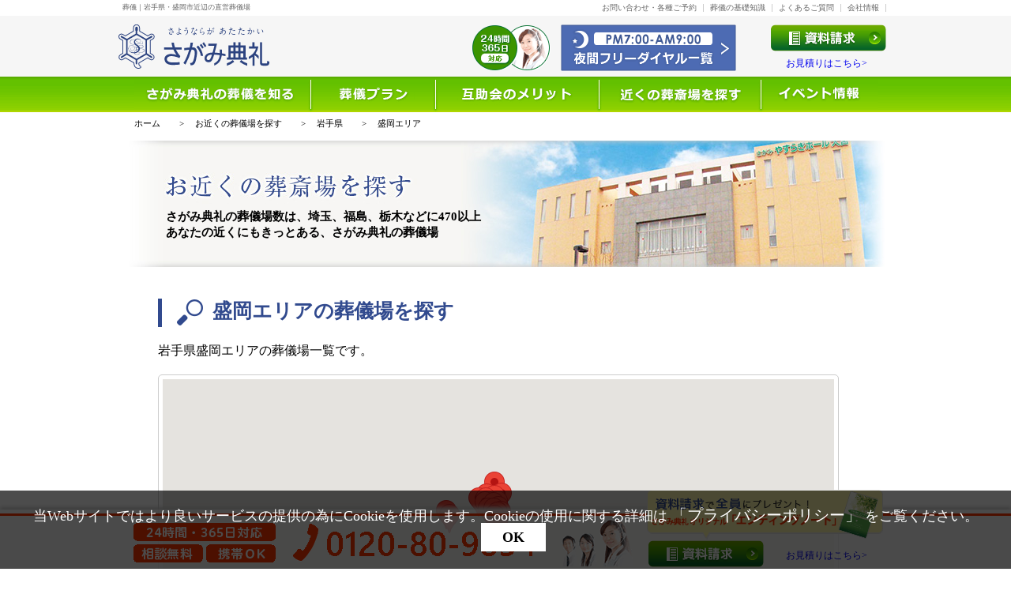

--- FILE ---
content_type: text/html; charset=UTF-8
request_url: https://www.sagamitenrei.com/hall/iwate/morioka
body_size: 13529
content:
<!DOCTYPE html>
<html xmlns="http://www.w3.org/1999/xhtml" xml:lang="ja" lang="ja">
<head>
<meta http-equivstaff02.jpg="Content-Type" content="text/html; charset=UTF-8">

	        <meta name="robots" content="noindex">
        <link rel="canonical" href="https://www.alphaclub-gp.jp/sagamitenrei/hall/iwate/iwate_morioka">
    
<meta http-equiv="X-UA-Compatible" content="IE=edge">
<meta http-equiv="Content-Script-Type" content="text/javascript">
<meta http-equiv="Content-Style-Type" content="text/css">
<link rel="stylesheet" type="text/css" href="/css/colorbox.css?20251112100937">
<link rel="stylesheet" type="text/css" href="/css/style.css?20251112100937'">
<link rel="stylesheet" type="text/css" href="/css/reset.css?20251112100937">
<link rel="stylesheet" type="text/css" href="/css/megamenu.css?20251112100937">
<script async="" src="//www.google-analytics.com/analytics.js"></script> 
<script type="text/javascript" src="/js/jquery-1.11.0.min.js?20251112100937"></script> 
<script type="text/javascript" src="/js/jquery.colorbox-min.js?20251112100937"></script> 
<script type="text/javascript" src="/js/jquery.ah-placeholder.js?20251112100937"></script> 
<script type="text/javascript" src="/js/sagami.js?20251112100937"></script> 
<script type="text/javascript" src="/js/cookie.js?20251112100937"></script> 
<script type="text/javascript">
			$(document).ready(
				function ()
				{
				$(".youtube").colorbox(
				{ iframe:true, innerWidth:640, innerHeight:390 }
				);
				}
			);
		</script>
<link rel="SHORTCUT ICON" href="/favicon.png">
<script>
			(
				function(i,s,o,g,r,a,m)
				{
					i['GoogleAnalyticsObject']=r;
					i[r]=i[r]||function()
					{
						(i[r].q=i[r].q||[]).push(arguments)
					},
					i[r].l=1*new Date();
					a=s.createElement(o),m=s.getElementsByTagName(o)[0];
					a.async=1;
					a.src=g;
					m.parentNode.insertBefore(a,m);
				}
			)
			(window,document,'script','//www.google-analytics.com/analytics.js','ga');

			ga('create', 'UA-51456061-1', 'auto', { 'allowLinker': true });
			ga('require', 'linker');
			ga('linker:autoLink', ['sagamitenrei.com'] );
			ga('send', 'pageview');
		</script>
<meta name="description" content="盛岡市でのご葬儀はおまかせください。人気の家族葬にも対応。24時間365日、葬儀の相談・搬送・安置を承ります。安心の事前見積り。さがみ典礼の葬儀場では、上質なご葬儀を叶えるための充実の施設をご用意しています。">

<meta name="keywords" content="盛岡市,岩手郡,斎場,葬儀場,葬儀">

<title>岩手県盛岡エリアの葬儀場一覧 | 葬儀のさがみ典礼</title>

<link rel="stylesheet" type="text/css" href="/css/sweetalert.css">
<link rel="stylesheet" type="text/css" href="/css/kiyoraka.css">
<style type="text/css">
.hall_list_image {
	width: 250px;
	height: 162px;
	overflow: hidden;
}
</style>

		
<script type="text/javascript" src="/js/sweetalert.min.js"></script>
<script src="/js/kiyoraka.js"></script>

		
<!-- User Heat Tag -->
<script type="text/javascript">
		(function(add, cla){ window['UserHeatTag']=cla;window[cla]=window[cla]||function(){ (window[cla].q=window[cla].q||[]).push(arguments) },window[cla].l=1*new Date();var ul=document.createElement('script');var tag = document.getElementsByTagName('script')[0];ul.async=1;ul.src=add;tag.parentNode.insertBefore(ul,tag); })('//uh.nakanohito.jp/uhj2/uh.js', '_uhtracker');_uhtracker({ id:'uhK4bBaefW' });
		</script>
<!-- End User Heat Tag -->
<!-- Global site tag (gtag.js) - Google Ads: 597657981 -->
<script async src="https://www.googletagmanager.com/gtag/js?id=AW-597657981"></script>
<script>
			window.dataLayer = window.dataLayer || [];
			function gtag(){ dataLayer.push(arguments); }
			gtag('js', new Date());

			gtag('config', 'AW-597657981');
		</script>

<!-- Event snippet for sagamitenrei.com/gojokai remarketing page -->
<script async src="https://s.yimg.jp/images/listing/tool/cv/ytag.js"></script>
<script>
		window.yjDataLayer = window.yjDataLayer || [];
		function ytag() { yjDataLayer.push(arguments); }
		ytag({ 
			"type":"yjad_retargeting",
			"config":{ 
				"yahoo_retargeting_id": "20JRG1OOUV",
				"yahoo_retargeting_label": "sagamitenrei.com/gojokai"
				/*,
				"yahoo_retargeting_page_type": "",
				"yahoo_retargeting_items":[
				{ item_id: '', category_id: '', price: '', quantity: '' }
				]*/
			}
		});
		</script>
<script>
		gtag('event', 'conversion', {
			'send_to': 'AW-597657981/QSvmCNK98t0BEP2S_pwC',
			'value': 1.0,
			'currency': 'JPY',
			'aw_remarketing_only': true
		});
		</script>

<meta name="facebook-domain-verification" content="ko8x106574oml2q1mq48s0t3hq0pv6" />
</head><body>
<div id="header" class="clearfix">
  <div class="hnavi">
    <h1>葬儀｜岩手県・盛岡市近辺の直営葬儀場</h1>
    <ul class="hnavili clearfix">
      <li> <a href="/inquiry">お問い合わせ・各種ご予約</a> </li>
      <li> <a href="/basic">葬儀の基礎知識</a> </li>
      <li> <a href="/faq">よくあるご質問</a> </li>
      <li> <a href="/about">会社情報</a> </li>
    </ul>
  </div>
  <div class="logo">
    <div class="logocontainer">
      <ul class="logoli">
        <li class="logo1"><a href="/" class="logoimg"><img src="/img/logo_sagami.svg"></a></li>
        <li class="logo3"><a href="/inquiry/material"><img src="/img/f_btn_catalog.png" alt="資料請求"></a><a href="/inquiry/estimate">
          <div class="mitumori_txt">お見積りはこちら></div>
          </a></li>
                <li class="logo2"><a href="/emergency"><img src="/img/h_tel_n.png" alt="フリーダイヤル0120-81-3310 24時間365日対応"></a></li>
              </ul>
    </div>
  </div>
  <div class="gnavi">
    <div class="gnavicontainer">
      <ul class="gnavili clearfix">
        <li> <a href="/sougi" class="gsougi">葬儀を知る</a>
          <div class="triangle"></div>
        </li>
        <li> <a href="/sougi/plan" class="greason">選ばれる理由</a>
          <div class="triangle"></div>
        </li>
        <li> <a href="/gojokai" class="ggojokai">互助会について知る</a>
          <div class="triangle"></div>
        </li>
        <li> <a href="/hall" class="gsousaijo">近くの葬儀場を探す</a>
          <div class="triangle"></div>
        </li>
        <li> <a href="/event" class="gcompany">イベント情報</a>
          <div class="triangle"></div>
        </li>
      </ul>
    </div>
  </div>
</div>
<!--<div id="tab"><a href="/about/press#cm_gallery"></a> 
		  </div>-->
<div id="contentswrapper"> 
		<div class="halltop_wrapper">
			<div class="breadlist">
				<span class="breadlink" itemscope itemtype="http://data-vocabulary.org/Breadcrumb"><a itemprop="url" href="/"><span itemprop="title">ホーム</span></a></span>
				<span class="breadarrow">&gt;</span>
				<span class="breadlink" itemscope itemtype="http://data-vocabulary.org/Breadcrumb"><a itemprop="url" href="/hall"><span itemprop="title">お近くの葬儀場を探す</span></a></span>
				<span class="breadarrow">&gt;</span>
				<span class="breadlink" itemscope itemtype="http://data-vocabulary.org/Breadcrumb"><a itemprop="url" href="/hall/iwate"><span itemprop="title">岩手県</span></a></span>
				<span class="breadarrow">&gt;</span>
				<span class="breadlink" itemscope itemtype="http://data-vocabulary.org/Breadcrumb"><a itemprop="url" href="/hall/iwate/morioka"><span itemprop="title">盛岡エリア</span></a></span>
			</div>
			<div class="topbanner">
				<h1>お近くの葬斎場を探す</h1>
				<div>
					さがみ典礼の葬儀場数は、埼玉、福島、栃木などに470以上
					<br>
					あなたの近くにもきっとある、さがみ典礼の葬儀場
				</div>
			</div>
			<div class="contents">
				<h2><img src="/img/roope.png">盛岡エリアの葬儀場を探す</h2>
				<p>岩手県盛岡エリアの葬儀場一覧です。</p>
								<div class="area_map rcorner">
					<script type="text/javascript" src="https://maps.google.com/maps/api/js?v=3&key=AIzaSyANDlX1AfQ3-KtPqapwr1fudelTTzAgAW8"></script>
					<div id="map" class="8"></div>
					<script type="text/javascript" src="/js/map.js"></script>
				</div>
				
								<h3 id="盛岡市"><a href="/hall/iwate/morioka/morioka-city">盛岡市</a></h3>

								<div class="area_hall_wrapper rcorner">
					<ul class="hall_img clearfix">
						<li>
							<div class="hall_name" id="1">
								<h5><a href="/hall/iwate/morioka/memorial-morioka">メモリアルホールもりおか長安殿（ファミラルもりおか）</a></h5>
								<p class="hall_address">
									〒020-0013
									岩手県盛岡市愛宕町7-8
								</p>
							</div>
							<div class="hall_kibo">
								<p>対応可能な葬儀の規模</p>
								<ul class="clearfix">
									<li class="kibo_kazoku kibo_wrapper rcorner">
										<ul class="clearfix kiboinner">
											<li class="kibo_sign"><img src="/img/scale_1.png"></li>
										</ul>
									</li>
									<li class="kibo_ippan kibo_wrapper rcorner">
										<ul class="clearfix kiboinner">
											<li class="kibo_sign"><img src="/img/scale_1.png"></li>
										</ul>
									</li>
									<li class="kibo_ogata kibo_wrapper rcorner">
										<ul class="clearfix kiboinner">
											<li class="kibo_sign"><img src="/img/scale_1.png"></li>
										</ul>
									</li>
								</ul>
							</div>
						</li>
						<li class="hall_list_image"><img src="/img.php?id=5048" alt="メモリアルホールもりおか長安殿（ファミラルもりおか）写真" width="250px"></li>
					</ul>
																		<div class="index_kiyoraka">
																<div class="index_k_flo"><a href="https://www.kiyoraka.site/fss/kyoka/kyoka_set.php?kid=585" class="exit">この葬儀場へ供花を申込む</a></div>
																								<div class="index_k_txt"><a href="https://www.kiyoraka.site/fss/choden/choden_set.php?kid=585" class="exit">この葬儀場へ弔文を申込む</a></div>
															</div>
																<div class="hall_tags">
						<ul class="clearfix">
																					<li class="rcorner_s">駐車場80台</li>							<li class="rcorner_s">駅徒歩10分</li>														<li class="rcorner_s">音響設備あり</li>							<li class="aed"><img src="/img/aed-icon.gif" alt="AED設置あり"></li>						</ul>
					</div>
					<ul class="access clearfix">
						<li>
							<span>アクセス</span><br>
							<span>
																	JR盛岡駅より車で15分
松園ニュータウン行 愛宕町口バス停下車
															</span><br>
						</li>
						<li>
							<div class="halldetail">
								<a href="/hall/iwate/morioka/memorial-morioka">詳細を見る</a>
							</div>
						</li>
					</ul>
				</div>
								<div class="area_hall_wrapper rcorner">
					<ul class="hall_img clearfix">
						<li>
							<div class="hall_name" id="1">
								<h5><a href="/hall/iwate/morioka/memorial-kuroishino">メモリアルホール黒石野長安殿</a></h5>
								<p class="hall_address">
									〒020-0111
									岩手県盛岡市黒石野2-5-15
								</p>
							</div>
							<div class="hall_kibo">
								<p>対応可能な葬儀の規模</p>
								<ul class="clearfix">
									<li class="kibo_kazoku kibo_wrapper rcorner">
										<ul class="clearfix kiboinner">
											<li class="kibo_sign"><img src="/img/scale_1.png"></li>
										</ul>
									</li>
									<li class="kibo_ippan kibo_wrapper rcorner">
										<ul class="clearfix kiboinner">
											<li class="kibo_sign"><img src="/img/scale_1.png"></li>
										</ul>
									</li>
									<li class="kibo_ogata kibo_wrapper rcorner">
										<ul class="clearfix kiboinner">
											<li class="kibo_sign"><img src="/img/scale_3.png"></li>
										</ul>
									</li>
								</ul>
							</div>
						</li>
						<li class="hall_list_image"><img src="/img.php?id=1376" alt="メモリアルホール黒石野長安殿写真" width="250px"></li>
					</ul>
																		<div class="index_kiyoraka">
																<div class="index_k_flo"><a href="https://www.kiyoraka.site/fss/kyoka/kyoka_set.php?kid=586" class="exit">この葬儀場へ供花を申込む</a></div>
																								<div class="index_k_txt"><a href="https://www.kiyoraka.site/fss/choden/choden_set.php?kid=586" class="exit">この葬儀場へ弔文を申込む</a></div>
															</div>
																<div class="hall_tags">
						<ul class="clearfix">
																					<li class="rcorner_s">駐車場30台</li>														<li class="rcorner_s">バリアフリー</li>							<li class="rcorner_s">音響設備あり</li>							<li class="aed"><img src="/img/aed-icon.gif" alt="AED設置あり"></li>						</ul>
					</div>
					<ul class="access clearfix">
						<li>
							<span>アクセス</span><br>
							<span>
																	JR盛岡駅より車で15分
高松の池経由 黒石野1丁目バス停下車
															</span><br>
						</li>
						<li>
							<div class="halldetail">
								<a href="/hall/iwate/morioka/memorial-kuroishino">詳細を見る</a>
							</div>
						</li>
					</ul>
				</div>
								<div class="area_hall_wrapper rcorner">
					<ul class="hall_img clearfix">
						<li>
							<div class="hall_name" id="1">
								<h5><a href="/hall/iwate/morioka/mitake">みたけ長安殿</a></h5>
								<p class="hall_address">
									〒020-0122
									岩手県盛岡市みたけ6丁目1-8
								</p>
							</div>
							<div class="hall_kibo">
								<p>対応可能な葬儀の規模</p>
								<ul class="clearfix">
									<li class="kibo_kazoku kibo_wrapper rcorner">
										<ul class="clearfix kiboinner">
											<li class="kibo_sign"><img src="/img/scale_1.png"></li>
										</ul>
									</li>
									<li class="kibo_ippan kibo_wrapper rcorner">
										<ul class="clearfix kiboinner">
											<li class="kibo_sign"><img src="/img/scale_1.png"></li>
										</ul>
									</li>
									<li class="kibo_ogata kibo_wrapper rcorner">
										<ul class="clearfix kiboinner">
											<li class="kibo_sign"><img src="/img/scale_3.png"></li>
										</ul>
									</li>
								</ul>
							</div>
						</li>
						<li class="hall_list_image"><img src="/img.php?id=5045" alt="みたけ長安殿写真" width="250px"></li>
					</ul>
																		<div class="index_kiyoraka">
																<div class="index_k_flo"><a href="https://www.kiyoraka.site/fss/kyoka/kyoka_set.php?kid=588" class="exit">この葬儀場へ供花を申込む</a></div>
																								<div class="index_k_txt"><a href="https://www.kiyoraka.site/fss/choden/choden_set.php?kid=588" class="exit">この葬儀場へ弔文を申込む</a></div>
															</div>
																<div class="hall_tags">
						<ul class="clearfix">
																					<li class="rcorner_s">駐車場30台</li>														<li class="rcorner_s">バリアフリー</li>														<li class="aed"><img src="/img/aed-icon.gif" alt="AED設置あり"></li>						</ul>
					</div>
					<ul class="access clearfix">
						<li>
							<span>アクセス</span><br>
							<span>
																	いわて銀河鉄道厨川駅より車で10分
西みたけ行 みたけ5丁目バス停下車
															</span><br>
						</li>
						<li>
							<div class="halldetail">
								<a href="/hall/iwate/morioka/mitake">詳細を見る</a>
							</div>
						</li>
					</ul>
				</div>
								<div class="area_hall_wrapper rcorner">
					<ul class="hall_img clearfix">
						<li>
							<div class="hall_name" id="1">
								<h5><a href="/hall/iwate/morioka/aoyama">青山長安殿</a></h5>
								<p class="hall_address">
									〒020-0133
									岩手県盛岡市青山1丁目19-50
								</p>
							</div>
							<div class="hall_kibo">
								<p>対応可能な葬儀の規模</p>
								<ul class="clearfix">
									<li class="kibo_kazoku kibo_wrapper rcorner">
										<ul class="clearfix kiboinner">
											<li class="kibo_sign"><img src="/img/scale_1.png"></li>
										</ul>
									</li>
									<li class="kibo_ippan kibo_wrapper rcorner">
										<ul class="clearfix kiboinner">
											<li class="kibo_sign"><img src="/img/scale_1.png"></li>
										</ul>
									</li>
									<li class="kibo_ogata kibo_wrapper rcorner">
										<ul class="clearfix kiboinner">
											<li class="kibo_sign"><img src="/img/scale_3.png"></li>
										</ul>
									</li>
								</ul>
							</div>
						</li>
						<li class="hall_list_image"><img src="/img.php?id=5066" alt="青山長安殿写真" width="250px"></li>
					</ul>
																		<div class="index_kiyoraka">
																<div class="index_k_flo"><a href="https://www.kiyoraka.site/fss/kyoka/kyoka_set.php?kid=589" class="exit">この葬儀場へ供花を申込む</a></div>
																								<div class="index_k_txt"><a href="https://www.kiyoraka.site/fss/choden/choden_set.php?kid=589" class="exit">この葬儀場へ弔文を申込む</a></div>
															</div>
																<div class="hall_tags">
						<ul class="clearfix">
																					<li class="rcorner_s">駐車場30台</li>							<li class="rcorner_s">駅徒歩10分</li>							<li class="rcorner_s">バリアフリー</li>														<li class="aed"><img src="/img/aed-icon.gif" alt="AED設置あり"></li>						</ul>
					</div>
					<ul class="access clearfix">
						<li>
							<span>アクセス</span><br>
							<span>
																	JR盛岡駅より車で10分
南青山町線 国立病院前バス停下車
															</span><br>
						</li>
						<li>
							<div class="halldetail">
								<a href="/hall/iwate/morioka/aoyama">詳細を見る</a>
							</div>
						</li>
					</ul>
				</div>
								<div class="area_hall_wrapper rcorner">
					<ul class="hall_img clearfix">
						<li>
							<div class="hall_name" id="1">
								<h5><a href="/hall/iwate/morioka/senboku">仙北長安殿（ファミラル仙北）</a></h5>
								<p class="hall_address">
									〒020-0864
									岩手県盛岡市西仙北1丁目33-21
								</p>
							</div>
							<div class="hall_kibo">
								<p>対応可能な葬儀の規模</p>
								<ul class="clearfix">
									<li class="kibo_kazoku kibo_wrapper rcorner">
										<ul class="clearfix kiboinner">
											<li class="kibo_sign"><img src="/img/scale_1.png"></li>
										</ul>
									</li>
									<li class="kibo_ippan kibo_wrapper rcorner">
										<ul class="clearfix kiboinner">
											<li class="kibo_sign"><img src="/img/scale_3.png"></li>
										</ul>
									</li>
									<li class="kibo_ogata kibo_wrapper rcorner">
										<ul class="clearfix kiboinner">
											<li class="kibo_sign"><img src="/img/scale_3.png"></li>
										</ul>
									</li>
								</ul>
							</div>
						</li>
						<li class="hall_list_image"><img src="/img.php?id=5069" alt="仙北長安殿（ファミラル仙北）写真" width="250px"></li>
					</ul>
																		<div class="index_kiyoraka">
																<div class="index_k_flo"><a href="https://www.kiyoraka.site/fss/kyoka/kyoka_set.php?kid=590" class="exit">この葬儀場へ供花を申込む</a></div>
																								<div class="index_k_txt"><a href="https://www.kiyoraka.site/fss/choden/choden_set.php?kid=590" class="exit">この葬儀場へ弔文を申込む</a></div>
															</div>
																<div class="hall_tags">
						<ul class="clearfix">
																					<li class="rcorner_s">駐車場30台</li>							<li class="rcorner_s">駅徒歩5分</li>																					<li class="aed"><img src="/img/aed-icon.gif" alt="AED設置あり"></li>						</ul>
					</div>
					<ul class="access clearfix">
						<li>
							<span>アクセス</span><br>
							<span>
																	JR盛岡駅より車で20分
東北本線上り仙北駅下車徒歩5分
															</span><br>
						</li>
						<li>
							<div class="halldetail">
								<a href="/hall/iwate/morioka/senboku">詳細を見る</a>
							</div>
						</li>
					</ul>
				</div>
								<div class="area_hall_wrapper rcorner">
					<ul class="hall_img clearfix">
						<li>
							<div class="hall_name" id="1">
								<h5><a href="/hall/iwate/morioka/nakayashiki">中屋敷ホール</a></h5>
								<p class="hall_address">
									〒020-0141
									岩手県盛岡市中屋敷町1-45
								</p>
							</div>
							<div class="hall_kibo">
								<p>対応可能な葬儀の規模</p>
								<ul class="clearfix">
									<li class="kibo_kazoku kibo_wrapper rcorner">
										<ul class="clearfix kiboinner">
											<li class="kibo_sign"><img src="/img/scale_1.png"></li>
										</ul>
									</li>
									<li class="kibo_ippan kibo_wrapper rcorner">
										<ul class="clearfix kiboinner">
											<li class="kibo_sign"><img src="/img/scale_1.png"></li>
										</ul>
									</li>
									<li class="kibo_ogata kibo_wrapper rcorner">
										<ul class="clearfix kiboinner">
											<li class="kibo_sign"><img src="/img/scale_3.png"></li>
										</ul>
									</li>
								</ul>
							</div>
						</li>
						<li class="hall_list_image"><img src="/img.php?id=5072" alt="中屋敷ホール写真" width="250px"></li>
					</ul>
																		<div class="index_kiyoraka">
																<div class="index_k_flo"><a href="https://www.kiyoraka.site/fss/kyoka/kyoka_set.php?kid=591" class="exit">この葬儀場へ供花を申込む</a></div>
																								<div class="index_k_txt"><a href="https://www.kiyoraka.site/fss/choden/choden_set.php?kid=591" class="exit">この葬儀場へ弔文を申込む</a></div>
															</div>
																<div class="hall_tags">
						<ul class="clearfix">
																					<li class="rcorner_s">駐車場40台</li>							<li class="rcorner_s">駅徒歩10分</li>														<li class="rcorner_s">音響設備あり</li>							<li class="aed"><img src="/img/aed-icon.gif" alt="AED設置あり"></li>						</ul>
					</div>
					<ul class="access clearfix">
						<li>
							<span>アクセス</span><br>
							<span>
																	JR盛岡駅より車で5分
盛岡駅～イオンモール盛岡行 三ツ家バス停下車
															</span><br>
						</li>
						<li>
							<div class="halldetail">
								<a href="/hall/iwate/morioka/nakayashiki">詳細を見る</a>
							</div>
						</li>
					</ul>
				</div>
								<div class="area_hall_wrapper rcorner">
					<ul class="hall_img clearfix">
						<li>
							<div class="hall_name" id="1">
								<h5><a href="/hall/iwate/morioka/tsushida">津志田長安殿（ファミラル津志田）</a></h5>
								<p class="hall_address">
									〒020-0837
									岩手県盛岡市津志田町1丁目2-30
								</p>
							</div>
							<div class="hall_kibo">
								<p>対応可能な葬儀の規模</p>
								<ul class="clearfix">
									<li class="kibo_kazoku kibo_wrapper rcorner">
										<ul class="clearfix kiboinner">
											<li class="kibo_sign"><img src="/img/scale_1.png"></li>
										</ul>
									</li>
									<li class="kibo_ippan kibo_wrapper rcorner">
										<ul class="clearfix kiboinner">
											<li class="kibo_sign"><img src="/img/scale_1.png"></li>
										</ul>
									</li>
									<li class="kibo_ogata kibo_wrapper rcorner">
										<ul class="clearfix kiboinner">
											<li class="kibo_sign"><img src="/img/scale_3.png"></li>
										</ul>
									</li>
								</ul>
							</div>
						</li>
						<li class="hall_list_image"><img src="/img.php?id=5075" alt="津志田長安殿（ファミラル津志田）写真" width="250px"></li>
					</ul>
																		<div class="index_kiyoraka">
																<div class="index_k_flo"><a href="https://www.kiyoraka.site/fss/kyoka/kyoka_set.php?kid=592" class="exit">この葬儀場へ供花を申込む</a></div>
																								<div class="index_k_txt"><a href="https://www.kiyoraka.site/fss/choden/choden_set.php?kid=592" class="exit">この葬儀場へ弔文を申込む</a></div>
															</div>
																<div class="hall_tags">
						<ul class="clearfix">
																					<li class="rcorner_s">駐車場50台</li>														<li class="rcorner_s">バリアフリー</li>							<li class="rcorner_s">音響設備あり</li>							<li class="aed"><img src="/img/aed-icon.gif" alt="AED設置あり"></li>						</ul>
					</div>
					<ul class="access clearfix">
						<li>
							<span>アクセス</span><br>
							<span>
																	JR盛岡駅より車で15分
盛岡駅～矢巾・日詰行 川久保バス停下車
															</span><br>
						</li>
						<li>
							<div class="halldetail">
								<a href="/hall/iwate/morioka/tsushida">詳細を見る</a>
							</div>
						</li>
					</ul>
				</div>
								<div class="area_hall_wrapper rcorner">
					<ul class="hall_img clearfix">
						<li>
							<div class="hall_name" id="1">
								<h5><a href="/hall/iwate/morioka/moriokaminamiodori">南大通長安殿（ファミラル南大通）</a></h5>
								<p class="hall_address">
									〒020-0874
									岩手県盛岡市南大通2-8-3
								</p>
							</div>
							<div class="hall_kibo">
								<p>対応可能な葬儀の規模</p>
								<ul class="clearfix">
									<li class="kibo_kazoku kibo_wrapper rcorner">
										<ul class="clearfix kiboinner">
											<li class="kibo_sign"><img src="/img/scale_1.png"></li>
										</ul>
									</li>
									<li class="kibo_ippan kibo_wrapper rcorner">
										<ul class="clearfix kiboinner">
											<li class="kibo_sign"><img src="/img/scale_1.png"></li>
										</ul>
									</li>
									<li class="kibo_ogata kibo_wrapper rcorner">
										<ul class="clearfix kiboinner">
											<li class="kibo_sign"><img src="/img/scale_1.png"></li>
										</ul>
									</li>
								</ul>
							</div>
						</li>
						<li class="hall_list_image"><img src="/img.php?id=1404" alt="南大通長安殿（ファミラル南大通）写真" width="250px"></li>
					</ul>
																		<div class="index_kiyoraka">
																<div class="index_k_flo"><a href="https://www.kiyoraka.site/fss/kyoka/kyoka_set.php?kid=593" class="exit">この葬儀場へ供花を申込む</a></div>
																								<div class="index_k_txt"><a href="https://www.kiyoraka.site/fss/choden/choden_set.php?kid=593" class="exit">この葬儀場へ弔文を申込む</a></div>
															</div>
																<div class="hall_tags">
						<ul class="clearfix">
																					<li class="rcorner_s">駐車場100台</li>														<li class="rcorner_s">バリアフリー</li>							<li class="rcorner_s">音響設備あり</li>							<li class="aed"><img src="/img/aed-icon.gif" alt="AED設置あり"></li>						</ul>
					</div>
					<ul class="access clearfix">
						<li>
							<span>アクセス</span><br>
							<span>
																	JR盛岡駅より車で10分
盛岡駅～矢巾・日詰行 南大通り2丁目バス停下車
															</span><br>
						</li>
						<li>
							<div class="halldetail">
								<a href="/hall/iwate/morioka/moriokaminamiodori">詳細を見る</a>
							</div>
						</li>
					</ul>
				</div>
								<div class="area_hall_wrapper rcorner">
					<ul class="hall_img clearfix">
						<li>
							<div class="hall_name" id="1">
								<h5><a href="/hall/iwate/morioka/memorial-geihinkan">さがみ典礼盛岡迎賓館 （ファミラル迎賓館）</a></h5>
								<p class="hall_address">
									〒020-0822
									岩手県盛岡市茶畑1-20-23
								</p>
							</div>
							<div class="hall_kibo">
								<p>対応可能な葬儀の規模</p>
								<ul class="clearfix">
									<li class="kibo_kazoku kibo_wrapper rcorner">
										<ul class="clearfix kiboinner">
											<li class="kibo_sign"><img src="/img/scale_1.png"></li>
										</ul>
									</li>
									<li class="kibo_ippan kibo_wrapper rcorner">
										<ul class="clearfix kiboinner">
											<li class="kibo_sign"><img src="/img/scale_1.png"></li>
										</ul>
									</li>
									<li class="kibo_ogata kibo_wrapper rcorner">
										<ul class="clearfix kiboinner">
											<li class="kibo_sign"><img src="/img/scale_1.png"></li>
										</ul>
									</li>
								</ul>
							</div>
						</li>
						<li class="hall_list_image"><img src="/img.php?id=6326" alt="さがみ典礼盛岡迎賓館 （ファミラル迎賓館）写真" width="250px"></li>
					</ul>
																		<div class="index_kiyoraka">
																<div class="index_k_flo"><a href="https://www.kiyoraka.site/fss/kyoka/kyoka_set.php?kid=1022" class="exit">この葬儀場へ供花を申込む</a></div>
																								<div class="index_k_txt"><a href="https://www.kiyoraka.site/fss/choden/choden_set.php?kid=1022" class="exit">この葬儀場へ弔文を申込む</a></div>
															</div>
																<div class="hall_tags">
						<ul class="clearfix">
																					<li class="rcorner_s">駐車場150台</li>							<li class="rcorner_s">駅徒歩40分</li>							<li class="rcorner_s">バリアフリー</li>							<li class="rcorner_s">音響設備あり</li>							<li class="aed"><img src="/img/aed-icon.gif" alt="AED設置あり"></li>						</ul>
					</div>
					<ul class="access clearfix">
						<li>
							<span>アクセス</span><br>
							<span>
																	JR盛岡駅よりタクシー15分・徒歩40分
															</span><br>
						</li>
						<li>
							<div class="halldetail">
								<a href="/hall/iwate/morioka/memorial-geihinkan">詳細を見る</a>
							</div>
						</li>
					</ul>
				</div>
								<div class="area_hall_wrapper rcorner">
					<ul class="hall_img clearfix">
						<li>
							<div class="hall_name" id="1">
								<h5><a href="/hall/iwate/morioka/takamatsu">家族葬のファミラル高松</a></h5>
								<p class="hall_address">
									〒020-0114
									岩手県盛岡市高松1-7-17
								</p>
							</div>
							<div class="hall_kibo">
								<p>対応可能な葬儀の規模</p>
								<ul class="clearfix">
									<li class="kibo_kazoku kibo_wrapper rcorner">
										<ul class="clearfix kiboinner">
											<li class="kibo_sign"><img src="/img/scale_1.png"></li>
										</ul>
									</li>
									<li class="kibo_ippan kibo_wrapper rcorner">
										<ul class="clearfix kiboinner">
											<li class="kibo_sign"><img src="/img/scale_1.png"></li>
										</ul>
									</li>
									<li class="kibo_ogata kibo_wrapper rcorner">
										<ul class="clearfix kiboinner">
											<li class="kibo_sign"><img src="/img/scale_3.png"></li>
										</ul>
									</li>
								</ul>
							</div>
						</li>
						<li class="hall_list_image"><img src="/img.php?id=8192" alt="家族葬のファミラル高松写真" width="250px"></li>
					</ul>
																		<div class="index_kiyoraka">
																<div class="index_k_flo"><a href="https://www.kiyoraka.site/fss/kyoka/kyoka_set.php?kid=2582" class="exit">この葬儀場へ供花を申込む</a></div>
																								<div class="index_k_txt"><a href="https://www.kiyoraka.site/fss/choden/choden_set.php?kid=2582" class="exit">この葬儀場へ弔文を申込む</a></div>
															</div>
																<div class="hall_tags">
						<ul class="clearfix">
														<li class="rcorner_s">宿泊可能</li>							<li class="rcorner_s">駐車場20台</li>														<li class="rcorner_s">バリアフリー</li>							<li class="rcorner_s">音響設備あり</li>							<li class="aed"><img src="/img/aed-icon.gif" alt="AED設置あり"></li>						</ul>
					</div>
					<ul class="access clearfix">
						<li>
							<span>アクセス</span><br>
							<span>
																	JR盛岡駅より車で10分
															</span><br>
						</li>
						<li>
							<div class="halldetail">
								<a href="/hall/iwate/morioka/takamatsu">詳細を見る</a>
							</div>
						</li>
					</ul>
				</div>
								<div class="area_hall_wrapper rcorner">
					<ul class="hall_img clearfix">
						<li>
							<div class="hall_name" id="1">
								<h5><a href="/hall/iwate/morioka/tsukigaoka">家族葬のファミラル月が丘</a></h5>
								<p class="hall_address">
									〒020-0133
									岩手県盛岡市青山4-44-17
								</p>
							</div>
							<div class="hall_kibo">
								<p>対応可能な葬儀の規模</p>
								<ul class="clearfix">
									<li class="kibo_kazoku kibo_wrapper rcorner">
										<ul class="clearfix kiboinner">
											<li class="kibo_sign"><img src="/img/scale_1.png"></li>
										</ul>
									</li>
									<li class="kibo_ippan kibo_wrapper rcorner">
										<ul class="clearfix kiboinner">
											<li class="kibo_sign"><img src="/img/scale_3.png"></li>
										</ul>
									</li>
									<li class="kibo_ogata kibo_wrapper rcorner">
										<ul class="clearfix kiboinner">
											<li class="kibo_sign"><img src="/img/scale_3.png"></li>
										</ul>
									</li>
								</ul>
							</div>
						</li>
						<li class="hall_list_image"><img src="/img.php?id=8715" alt="家族葬のファミラル月が丘写真" width="250px"></li>
					</ul>
																		<div class="index_kiyoraka">
																<div class="index_k_flo"><a href="https://www.kiyoraka.site/fss/kyoka/kyoka_set.php?kid=2583" class="exit">この葬儀場へ供花を申込む</a></div>
																								<div class="index_k_txt"><a href="https://www.kiyoraka.site/fss/choden/choden_set.php?kid=2583" class="exit">この葬儀場へ弔文を申込む</a></div>
															</div>
																<div class="hall_tags">
						<ul class="clearfix">
														<li class="rcorner_s">宿泊可能</li>							<li class="rcorner_s">駐車場20台</li>							<li class="rcorner_s">駅徒歩15分</li>																					<li class="aed"><img src="/img/aed-icon.gif" alt="AED設置あり"></li>						</ul>
					</div>
					<ul class="access clearfix">
						<li>
							<span>アクセス</span><br>
							<span>
																	IGR青山駅より徒歩15分
															</span><br>
						</li>
						<li>
							<div class="halldetail">
								<a href="/hall/iwate/morioka/tsukigaoka">詳細を見る</a>
							</div>
						</li>
					</ul>
				</div>
								<div class="area_hall_wrapper rcorner">
					<ul class="hall_img clearfix">
						<li>
							<div class="hall_name" id="1">
								<h5><a href="/hall/iwate/morioka/matuzono">家族葬のファミラル松園</a></h5>
								<p class="hall_address">
									〒020-0106
									岩手県盛岡市東松園１丁目２－１
								</p>
							</div>
							<div class="hall_kibo">
								<p>対応可能な葬儀の規模</p>
								<ul class="clearfix">
									<li class="kibo_kazoku kibo_wrapper rcorner">
										<ul class="clearfix kiboinner">
											<li class="kibo_sign"><img src="/img/scale_1.png"></li>
										</ul>
									</li>
									<li class="kibo_ippan kibo_wrapper rcorner">
										<ul class="clearfix kiboinner">
											<li class="kibo_sign"><img src="/img/scale_3.png"></li>
										</ul>
									</li>
									<li class="kibo_ogata kibo_wrapper rcorner">
										<ul class="clearfix kiboinner">
											<li class="kibo_sign"><img src="/img/scale_3.png"></li>
										</ul>
									</li>
								</ul>
							</div>
						</li>
						<li class="hall_list_image"><img src="/img.php?id=11018" alt="家族葬のファミラル松園写真" width="250px"></li>
					</ul>
																		<div class="index_kiyoraka">
																<div class="index_k_flo"><a href="https://www.kiyoraka.site/fss/kyoka/kyoka_set.php?kid=2607" class="exit">この葬儀場へ供花を申込む</a></div>
																								<div class="index_k_txt"><a href="https://www.kiyoraka.site/fss/choden/choden_set.php?kid=2607" class="exit">この葬儀場へ弔文を申込む</a></div>
															</div>
																<div class="hall_tags">
						<ul class="clearfix">
														<li class="rcorner_s">宿泊可能</li>														<li class="rcorner_s">駅徒歩12分</li>																					<li class="aed"><img src="/img/aed-icon.gif" alt="AED設置あり"></li>						</ul>
					</div>
					<ul class="access clearfix">
						<li>
							<span>アクセス</span><br>
							<span>
																	JR盛岡駅より車で１７分   JRバス東北 龍泉洞前行き 小林牧場前バス停下車 徒歩１２分
															</span><br>
						</li>
						<li>
							<div class="halldetail">
								<a href="/hall/iwate/morioka/matuzono">詳細を見る</a>
							</div>
						</li>
					</ul>
				</div>
								<div class="area_hall_wrapper rcorner">
					<ul class="hall_img clearfix">
						<li>
							<div class="hall_name" id="1">
								<h5><a href="/hall/iwate/morioka/familal-aoyama">家族葬のファミラル青山</a></h5>
								<p class="hall_address">
									〒020-0133
									岩手県盛岡市青山2-2-12
								</p>
							</div>
							<div class="hall_kibo">
								<p>対応可能な葬儀の規模</p>
								<ul class="clearfix">
									<li class="kibo_kazoku kibo_wrapper rcorner">
										<ul class="clearfix kiboinner">
											<li class="kibo_sign"><img src="/img/scale_1.png"></li>
										</ul>
									</li>
									<li class="kibo_ippan kibo_wrapper rcorner">
										<ul class="clearfix kiboinner">
											<li class="kibo_sign"><img src="/img/scale_2.png"></li>
										</ul>
									</li>
									<li class="kibo_ogata kibo_wrapper rcorner">
										<ul class="clearfix kiboinner">
											<li class="kibo_sign"><img src="/img/scale_3.png"></li>
										</ul>
									</li>
								</ul>
							</div>
						</li>
						<li class="hall_list_image"><img src="/img.php?id=12034" alt="家族葬のファミラル青山写真" width="250px"></li>
					</ul>
																		<div class="index_kiyoraka">
																<div class="index_k_flo"><a href="https://www.kiyoraka.site/fss/kyoka/kyoka_set.php?kid=2684" class="exit">この葬儀場へ供花を申込む</a></div>
																								<div class="index_k_txt"><a href="https://www.kiyoraka.site/fss/choden/choden_set.php?kid=2684" class="exit">この葬儀場へ弔文を申込む</a></div>
															</div>
																<div class="hall_tags">
						<ul class="clearfix">
														<li class="rcorner_s">宿泊可能</li>							<li class="rcorner_s">駐車場20台</li>																																		</ul>
					</div>
					<ul class="access clearfix">
						<li>
							<span>アクセス</span><br>
							<span>
																	
															</span><br>
						</li>
						<li>
							<div class="halldetail">
								<a href="/hall/iwate/morioka/familal-aoyama">詳細を見る</a>
							</div>
						</li>
					</ul>
				</div>
								<div class="area_hall_wrapper rcorner">
					<ul class="hall_img clearfix">
						<li>
							<div class="hall_name" id="1">
								<h5><a href="/hall/iwate/morioka/familal-morioka-chuoudori">家族葬のファミラル盛岡中央通</a></h5>
								<p class="hall_address">
									〒020-0021
									岩手県盛岡市中央通3-5-23
								</p>
							</div>
							<div class="hall_kibo">
								<p>対応可能な葬儀の規模</p>
								<ul class="clearfix">
									<li class="kibo_kazoku kibo_wrapper rcorner">
										<ul class="clearfix kiboinner">
											<li class="kibo_sign"><img src="/img/scale_1.png"></li>
										</ul>
									</li>
									<li class="kibo_ippan kibo_wrapper rcorner">
										<ul class="clearfix kiboinner">
											<li class="kibo_sign"><img src="/img/scale_3.png"></li>
										</ul>
									</li>
									<li class="kibo_ogata kibo_wrapper rcorner">
										<ul class="clearfix kiboinner">
											<li class="kibo_sign"><img src="/img/scale_3.png"></li>
										</ul>
									</li>
								</ul>
							</div>
						</li>
						<li class="hall_list_image"><img src="/img.php?id=12765" alt="家族葬のファミラル盛岡中央通写真" width="250px"></li>
					</ul>
																		<div class="index_kiyoraka">
																<div class="index_k_flo"><a href="https://www.kiyoraka.site/fss/kyoka/kyoka_set.php?kid=2698" class="exit">この葬儀場へ供花を申込む</a></div>
																								<div class="index_k_txt"><a href="https://www.kiyoraka.site/fss/choden/choden_set.php?kid=2698" class="exit">この葬儀場へ弔文を申込む</a></div>
															</div>
																<div class="hall_tags">
						<ul class="clearfix">
							<li class="rcorner_s">安置可能</li>																					<li class="rcorner_s">駅徒歩12分</li>							<li class="rcorner_s">バリアフリー</li>							<li class="rcorner_s">音響設備あり</li>													</ul>
					</div>
					<ul class="access clearfix">
						<li>
							<span>アクセス</span><br>
							<span>
																	最寄駅　JR盛岡駅
															</span><br>
						</li>
						<li>
							<div class="halldetail">
								<a href="/hall/iwate/morioka/familal-morioka-chuoudori">詳細を見る</a>
							</div>
						</li>
					</ul>
				</div>
								<div class="area_hall_wrapper rcorner">
					<ul class="hall_img clearfix">
						<li>
							<div class="hall_name" id="1">
								<h5><a href="/hall/iwate/morioka/familal-mituwari">家族葬のファミラル三ツ割</a></h5>
								<p class="hall_address">
									〒020-0011
									岩手県盛岡市三ツ割5-1-1
								</p>
							</div>
							<div class="hall_kibo">
								<p>対応可能な葬儀の規模</p>
								<ul class="clearfix">
									<li class="kibo_kazoku kibo_wrapper rcorner">
										<ul class="clearfix kiboinner">
											<li class="kibo_sign"><img src="/img/scale_1.png"></li>
										</ul>
									</li>
									<li class="kibo_ippan kibo_wrapper rcorner">
										<ul class="clearfix kiboinner">
											<li class="kibo_sign"><img src="/img/scale_3.png"></li>
										</ul>
									</li>
									<li class="kibo_ogata kibo_wrapper rcorner">
										<ul class="clearfix kiboinner">
											<li class="kibo_sign"><img src="/img/scale_3.png"></li>
										</ul>
									</li>
								</ul>
							</div>
						</li>
						<li class="hall_list_image"><img src="/img.php?id=12592" alt="家族葬のファミラル三ツ割写真" width="250px"></li>
					</ul>
																		<div class="index_kiyoraka">
																<div class="index_k_flo"><a href="https://www.kiyoraka.site/fss/kyoka/kyoka_set.php?kid=2733" class="exit">この葬儀場へ供花を申込む</a></div>
																								<div class="index_k_txt"><a href="https://www.kiyoraka.site/fss/choden/choden_set.php?kid=2733" class="exit">この葬儀場へ弔文を申込む</a></div>
															</div>
																<div class="hall_tags">
						<ul class="clearfix">
							<li class="rcorner_s">安置可能</li>							<li class="rcorner_s">宿泊可能</li>														<li class="rcorner_s">駅徒歩50分</li>							<li class="rcorner_s">バリアフリー</li>														<li class="aed"><img src="/img/aed-icon.gif" alt="AED設置あり"></li>						</ul>
					</div>
					<ul class="access clearfix">
						<li>
							<span>アクセス</span><br>
							<span>
																	最寄駅　JR盛岡駅より車で10分
															</span><br>
						</li>
						<li>
							<div class="halldetail">
								<a href="/hall/iwate/morioka/familal-mituwari">詳細を見る</a>
							</div>
						</li>
					</ul>
				</div>
								<div class="area_hall_wrapper rcorner">
					<ul class="hall_img clearfix">
						<li>
							<div class="hall_name" id="1">
								<h5><a href="/hall/iwate/morioka/familal-tonan">家族葬のファミラル都南</a></h5>
								<p class="hall_address">
									〒020-0831
									岩手県盛岡市三本柳１０地割５５－２
								</p>
							</div>
							<div class="hall_kibo">
								<p>対応可能な葬儀の規模</p>
								<ul class="clearfix">
									<li class="kibo_kazoku kibo_wrapper rcorner">
										<ul class="clearfix kiboinner">
											<li class="kibo_sign"><img src="/img/scale_1.png"></li>
										</ul>
									</li>
									<li class="kibo_ippan kibo_wrapper rcorner">
										<ul class="clearfix kiboinner">
											<li class="kibo_sign"><img src="/img/scale_3.png"></li>
										</ul>
									</li>
									<li class="kibo_ogata kibo_wrapper rcorner">
										<ul class="clearfix kiboinner">
											<li class="kibo_sign"><img src="/img/scale_3.png"></li>
										</ul>
									</li>
								</ul>
							</div>
						</li>
						<li class="hall_list_image"><img src="/img.php?id=13150" alt="家族葬のファミラル都南写真" width="250px"></li>
					</ul>
																		<div class="index_kiyoraka">
																<div class="index_k_flo"><a href="https://www.kiyoraka.site/fss/kyoka/kyoka_set.php?kid=2763" class="exit">この葬儀場へ供花を申込む</a></div>
																								<div class="index_k_txt"><a href="https://www.kiyoraka.site/fss/choden/choden_set.php?kid=2763" class="exit">この葬儀場へ弔文を申込む</a></div>
															</div>
																<div class="hall_tags">
						<ul class="clearfix">
														<li class="rcorner_s">宿泊可能</li>																					<li class="rcorner_s">バリアフリー</li>							<li class="rcorner_s">音響設備あり</li>							<li class="aed"><img src="/img/aed-icon.gif" alt="AED設置あり"></li>						</ul>
					</div>
					<ul class="access clearfix">
						<li>
							<span>アクセス</span><br>
							<span>
																	最寄駅 JR盛岡駅より車で15分   
JR岩手飯岡駅より車で5分
															</span><br>
						</li>
						<li>
							<div class="halldetail">
								<a href="/hall/iwate/morioka/familal-tonan">詳細を見る</a>
							</div>
						</li>
					</ul>
				</div>
												<h3 id="岩手郡雫石町"><a href="/hall/iwate/morioka/shizukuishi-town">岩手郡雫石町</a></h3>

								<div class="area_hall_wrapper rcorner">
					<ul class="hall_img clearfix">
						<li>
							<div class="hall_name" id="1">
								<h5><a href="/hall/iwate/morioka/shizukuishi">雫石長安殿</a></h5>
								<p class="hall_address">
									〒020-0547
									岩手県岩手郡雫石町晴山70-1
								</p>
							</div>
							<div class="hall_kibo">
								<p>対応可能な葬儀の規模</p>
								<ul class="clearfix">
									<li class="kibo_kazoku kibo_wrapper rcorner">
										<ul class="clearfix kiboinner">
											<li class="kibo_sign"><img src="/img/scale_1.png"></li>
										</ul>
									</li>
									<li class="kibo_ippan kibo_wrapper rcorner">
										<ul class="clearfix kiboinner">
											<li class="kibo_sign"><img src="/img/scale_1.png"></li>
										</ul>
									</li>
									<li class="kibo_ogata kibo_wrapper rcorner">
										<ul class="clearfix kiboinner">
											<li class="kibo_sign"><img src="/img/scale_3.png"></li>
										</ul>
									</li>
								</ul>
							</div>
						</li>
						<li class="hall_list_image"><img src="/img.php?id=5060" alt="雫石長安殿写真" width="250px"></li>
					</ul>
																		<div class="index_kiyoraka">
																<div class="index_k_flo"><a href="https://www.kiyoraka.site/fss/kyoka/kyoka_set.php?kid=594" class="exit">この葬儀場へ供花を申込む</a></div>
																								<div class="index_k_txt"><a href="https://www.kiyoraka.site/fss/choden/choden_set.php?kid=594" class="exit">この葬儀場へ弔文を申込む</a></div>
															</div>
																<div class="hall_tags">
						<ul class="clearfix">
																					<li class="rcorner_s">駐車場32台</li>														<li class="rcorner_s">バリアフリー</li>							<li class="rcorner_s">音響設備あり</li>							<li class="aed"><img src="/img/aed-icon.gif" alt="AED設置あり"></li>						</ul>
					</div>
					<ul class="access clearfix">
						<li>
							<span>アクセス</span><br>
							<span>
																	JR雫石駅より車で5分
															</span><br>
						</li>
						<li>
							<div class="halldetail">
								<a href="/hall/iwate/morioka/shizukuishi">詳細を見る</a>
							</div>
						</li>
					</ul>
				</div>
								<div class="area_hall_wrapper rcorner">
					<ul class="hall_img clearfix">
						<li>
							<div class="hall_name" id="1">
								<h5><a href="/hall/iwate/morioka/shizukuishi-minami">雫石南長安殿</a></h5>
								<p class="hall_address">
									〒020-0517
									岩手県岩手郡雫石町黒沢川17-7
								</p>
							</div>
							<div class="hall_kibo">
								<p>対応可能な葬儀の規模</p>
								<ul class="clearfix">
									<li class="kibo_kazoku kibo_wrapper rcorner">
										<ul class="clearfix kiboinner">
											<li class="kibo_sign"><img src="/img/scale_1.png"></li>
										</ul>
									</li>
									<li class="kibo_ippan kibo_wrapper rcorner">
										<ul class="clearfix kiboinner">
											<li class="kibo_sign"><img src="/img/scale_1.png"></li>
										</ul>
									</li>
									<li class="kibo_ogata kibo_wrapper rcorner">
										<ul class="clearfix kiboinner">
											<li class="kibo_sign"><img src="/img/scale_3.png"></li>
										</ul>
									</li>
								</ul>
							</div>
						</li>
						<li class="hall_list_image"><img src="/img.php?id=4712" alt="雫石南長安殿写真" width="250px"></li>
					</ul>
																		<div class="index_kiyoraka">
																<div class="index_k_flo"><a href="https://www.kiyoraka.site/fss/kyoka/kyoka_set.php?kid=978" class="exit">この葬儀場へ供花を申込む</a></div>
																								<div class="index_k_txt"><a href="https://www.kiyoraka.site/fss/choden/choden_set.php?kid=978" class="exit">この葬儀場へ弔文を申込む</a></div>
															</div>
																<div class="hall_tags">
						<ul class="clearfix">
																					<li class="rcorner_s">駐車場50台</li>							<li class="rcorner_s">駅徒歩15分</li>							<li class="rcorner_s">バリアフリー</li>							<li class="rcorner_s">音響設備あり</li>							<li class="aed"><img src="/img/aed-icon.gif" alt="AED設置あり"></li>						</ul>
					</div>
					<ul class="access clearfix">
						<li>
							<span>アクセス</span><br>
							<span>
																	JR花輪線雫石駅より徒歩15分
															</span><br>
						</li>
						<li>
							<div class="halldetail">
								<a href="/hall/iwate/morioka/shizukuishi-minami">詳細を見る</a>
							</div>
						</li>
					</ul>
				</div>
												<h3 id="滝沢市"><a href="/hall/iwate/morioka/takizawa-city">滝沢市</a></h3>

								<div class="area_hall_wrapper rcorner">
					<ul class="hall_img clearfix">
						<li>
							<div class="hall_name" id="1">
								<h5><a href="/hall/iwate/morioka/takizawa">滝沢長安殿</a></h5>
								<p class="hall_address">
									〒020-0625
									岩手県滝沢市葉の木沢山511-33
								</p>
							</div>
							<div class="hall_kibo">
								<p>対応可能な葬儀の規模</p>
								<ul class="clearfix">
									<li class="kibo_kazoku kibo_wrapper rcorner">
										<ul class="clearfix kiboinner">
											<li class="kibo_sign"><img src="/img/scale_1.png"></li>
										</ul>
									</li>
									<li class="kibo_ippan kibo_wrapper rcorner">
										<ul class="clearfix kiboinner">
											<li class="kibo_sign"><img src="/img/scale_1.png"></li>
										</ul>
									</li>
									<li class="kibo_ogata kibo_wrapper rcorner">
										<ul class="clearfix kiboinner">
											<li class="kibo_sign"><img src="/img/scale_3.png"></li>
										</ul>
									</li>
								</ul>
							</div>
						</li>
						<li class="hall_list_image"><img src="/img.php?id=1566" alt="滝沢長安殿写真" width="250px"></li>
					</ul>
																		<div class="index_kiyoraka">
																<div class="index_k_flo"><a href="https://www.kiyoraka.site/fss/kyoka/kyoka_set.php?kid=595" class="exit">この葬儀場へ供花を申込む</a></div>
																								<div class="index_k_txt"><a href="https://www.kiyoraka.site/fss/choden/choden_set.php?kid=595" class="exit">この葬儀場へ弔文を申込む</a></div>
															</div>
																<div class="hall_tags">
						<ul class="clearfix">
																					<li class="rcorner_s">駐車場80台</li>							<li class="rcorner_s">駅徒歩10分</li>							<li class="rcorner_s">バリアフリー</li>							<li class="rcorner_s">音響設備あり</li>							<li class="aed"><img src="/img/aed-icon.gif" alt="AED設置あり"></li>						</ul>
					</div>
					<ul class="access clearfix">
						<li>
							<span>アクセス</span><br>
							<span>
																	JR巣子駅より徒歩10分
															</span><br>
						</li>
						<li>
							<div class="halldetail">
								<a href="/hall/iwate/morioka/takizawa">詳細を見る</a>
							</div>
						</li>
					</ul>
				</div>
								<div class="area_hall_wrapper rcorner">
					<ul class="hall_img clearfix">
						<li>
							<div class="hall_name" id="1">
								<h5><a href="/hall/iwate/morioka/takizawacyuou">滝沢中央長安殿（ファミラル滝沢中央）</a></h5>
								<p class="hall_address">
									〒020-0664
									岩手県滝沢市鵜飼笹森10-1
								</p>
							</div>
							<div class="hall_kibo">
								<p>対応可能な葬儀の規模</p>
								<ul class="clearfix">
									<li class="kibo_kazoku kibo_wrapper rcorner">
										<ul class="clearfix kiboinner">
											<li class="kibo_sign"><img src="/img/scale_1.png"></li>
										</ul>
									</li>
									<li class="kibo_ippan kibo_wrapper rcorner">
										<ul class="clearfix kiboinner">
											<li class="kibo_sign"><img src="/img/scale_2.png"></li>
										</ul>
									</li>
									<li class="kibo_ogata kibo_wrapper rcorner">
										<ul class="clearfix kiboinner">
											<li class="kibo_sign"><img src="/img/scale_3.png"></li>
										</ul>
									</li>
								</ul>
							</div>
						</li>
						<li class="hall_list_image"><img src="/img.php?id=11276" alt="滝沢中央長安殿（ファミラル滝沢中央）写真" width="250px"></li>
					</ul>
																		<div class="index_kiyoraka">
																<div class="index_k_flo"><a href="https://www.kiyoraka.site/fss/kyoka/kyoka_set.php?kid=2631" class="exit">この葬儀場へ供花を申込む</a></div>
																								<div class="index_k_txt"><a href="https://www.kiyoraka.site/fss/choden/choden_set.php?kid=2631" class="exit">この葬儀場へ弔文を申込む</a></div>
															</div>
																<div class="hall_tags">
						<ul class="clearfix">
														<li class="rcorner_s">宿泊可能</li>														<li class="rcorner_s">駅徒歩40分</li>							<li class="rcorner_s">バリアフリー</li>							<li class="rcorner_s">音響設備あり</li>							<li class="aed"><img src="/img/aed-icon.gif" alt="AED設置あり"></li>						</ul>
					</div>
					<ul class="access clearfix">
						<li>
							<span>アクセス</span><br>
							<span>
																	JR盛岡駅より車で20分　IGR青山駅より車で7分
															</span><br>
						</li>
						<li>
							<div class="halldetail">
								<a href="/hall/iwate/morioka/takizawacyuou">詳細を見る</a>
							</div>
						</li>
					</ul>
				</div>
								
				
				
				<div class="hall_other">
					<ul class="clearfix">
												<li class="rcorner">
							<a href="/hall/iwate">岩手県のエリア選択へ</a>
						</li>
												<li class="rcorner last">
							<a href="/hall">都道府県選択へ</a>
						</li>
					</ul>
				</div>

							</div>
<div id="kiyoraka_pp">
	<div class="caption">
		「きよらか」は弊社が加盟する一般社団法人 全日本冠婚葬祭互助支援協会が運営するサイトです。<br />
		個人情報の取扱いについては、「きよらか」のプライバシーポリシーをご確認くださいますようお願いいたします。
	</div>
	<div class="inbox">
	<h2>アルファクラブグループのプライバシーポリシー</h2>
	<p>
アルファクラブグループ さがみ典礼（以下「グループ」）では、お客様の個人情報の重要性を認識し、業務において個人情報を取り扱う場合には、個人情報に関する法令及び社内規定を遵守し、グループ各社の事業活動のすべてにおいて、個人情報の取得・管理を適正に行い、グループ各社が保有する個人情報の適正な保護対策を継続して実施いたします。<br />
アルファクラブグループ各社のプライバシーポリシーは下記よりご覧ください。
</p>
<ul class="other-sites">
	<li><a href="https://www.alphaclub.co.jp/privacy/" target="_blank">アルファクラブ武蔵野株式会社（埼玉県）</a></li>
	<li><a href="https://saikan-system.co.jp/policy/" target="_blank">サイカンシステム株式会社（埼玉県）</a></li>
	<li><a href="http://www.tokangroup.co.jp/privacy.html" target="_blank">株式会社東冠（埼玉県）</a></li>
	<li><a href="https://j-alpha.com/privacypolicy" target="_blank">アルファクラブ株式会社（栃木県、茨城県（県西エリア））</a></li>
	<li><a href="http://alphaclub.jp/privacy/" target="_blank">アルファクラブ株式会社（福島県、茨城県（県北、県央、県南、県東エリア））</a></li>
	<li><a href="http://alphaclub-t.jp/privacy" target="_blank">アルファクラブ東北株式会社（福島県・山形県・岩手県）</a></li>
	<li><a href="http://www.alphaclub-s.com/privacy/index.html" target="_blank">アルファクラブ静岡株式会社（静岡県）</a></li>
	<li><a href="https://www.alphalife.jp/privacypolicy" target="_blank">アルファライフ株式会社（長野県）</a></li>
	<li><a href="https://www.s-sagami.jp/privacypolicy" target="_blank">株式会社信州さがみ典礼（長野県）</a></li>
	<li><a href="https://www.alphaclub-g.jp/privacypolicy/" target="_blank">アルファクラブ株式会社（岐阜県）</a></li>
</ul>
	</div>
</div>

  
   </div>

<ul class="main_first clearfix">
  <li class="maingojokai rcorner">
    <div class="maingojokaiinner">
      <h2>もしもの時に困らないために・・　互助会のご案内</h2>
      <div class="maingojokaiinner_content">
        <h3>”もしものとき”は突然やって来ます。<br>
          あなたはそのときにかかる費用を把握していますか？</h3>
        <div class="maingojokaianshin rcorner_s">
          <h4>葬儀費用の負担を減らし、<br>
            電話一本で安心の対応</h4>
          <p class="anshinread"> 互助会会員なら、もしものときも電話一本で葬儀のすべてを任せられ、また、お得な料金で通常よりもお得にグレードの高いサービスを受けることができます。 </p>
          <ul class="anshinvoice clearfix">
            <li><img src="/img/main_gojokai_voice.png" alt="お客さまの声"></li>
            <li class="last">
              <p class="anshinvoice_fukidashi rcorner"> <span>電話一本ですぐ手配できるなんて<br>
                電話しただけで、すぐに担当者が駆けつけいろいろと動いてくれたので、本当に利便性が良いと感じました。費用の面でも対応の面でも、会員であるという特典は大きいと思いました。（50歳　女性　草加市）</span> </p>
              <p><img src="/img/fukidashi_parts.png"></p>
            </li>
          </ul>
        </div>
        <div class="gojokaimerit"> <a href="/gojokai">互助会の大きなメリットを見る</a> </div>
      </div>
    </div>
  </li>
  <li class="mainsougi rcorner">
    <div class="mainsogiinner">
      <h2>さがみ典礼のご葬儀</h2>
      <div class="mainsogiinner_content">
        <h3>経験によって培ったノウハウを活かし、生前葬から社葬にいたるまで、あらゆるご葬儀に対応いたします。</h3>
        <div class="mainsogistaff rcorner_s">
          <h4>「儀式即是心（儀式すなわちこれ心なり）」を胸に、ご葬儀に関わるすべての方への心遣いを忘れることなく、誠心誠意お手伝いさせていただきます。</h4>
          <p class="anshinread"> さがみ典礼にマニュアルは存在しません。お客さま一人一人と向き合ってきた数多くの経験によって、ご葬儀をお手伝いしています。 </p>
          <div class="staffpics"> <img src="/img/staff_01.jpg" alt="スタッフ写真"><img src="/img/staff_02.jpg" alt="スタッフ 写真"><img src="/img/staff_03.jpg" alt="スタッフ写真"><img src="/img/staff_04.jpg" alt="スタッフ写真"><img src="/img/staff_05.jpg" alt="スタッフ 写真"><img src="/img/staff_06.jpg" alt="スタッフ写真"> </div>
        </div>
        <div class="sogifeature"> <a href="/sougi">葬儀の特長を見る</a> </div>
      </div>
    </div>
  </li>
</ul>

</div>
<div id="footer">
  <div id="gotop"> <img src="/img/go_top.png" alt="このページのトップへ" id="linkTop"> </div>
  <div class="footerwrapper">
    <div class="footercontainer">
      <div class="linkwrapper">
        <div class="linkcontainer">
          <ul class="clearfix flink">
            <li>
              <ul class="flinkinner">
                <li><a href="/sougi"><strong>さがみ典礼の葬儀</strong></a></li>
                <li>&gt;<a href="/sougi">葬儀の特徴</a></li>
                <li>&gt;<a href="/sougi/voice">お客様の声</a></li>
                <li>&gt;<a href="/sougi/afterservices">トータルサービス</a></li>
                <li>&nbsp;-<a href="/after/butudan">仏壇・仏具</a></li>
                <li>&nbsp;-<a href="/after/hoyo">法事・法要</a></li>
                <li>&nbsp;-<a href="/after/obon">新盆（お盆）供養</a></li>
                <li>&nbsp;-<a href="/after/cemetery">墓地・墓石</a></li>
                <li>&nbsp;-<a href="/after/ocean">海洋葬（散骨）</a></li>
                <li>&gt;<a href="/embalming">エンバーミング</a></li>
                <li>&gt;<a href="/reason/staff">スタッフ紹介</a></li>
              </ul>
            </li>
            <li>
              <ul class="flinkinner mb20">
                <li><a href="/sougi/plan"><strong>葬儀プラン</strong></a></li>
                <li>&nbsp;&gt;<a href="/sougi/plan/normal">一般的なご葬儀</a></li>
                <li>&nbsp;&gt;<a href="/sougi/plan/small">小規模なご葬儀</a></li>
                <li>&nbsp;&nbsp;&nbsp;&gt;<a href="/sougi/plan/s-family">家族葬</a></li>
                <li>&nbsp;&gt;<a href="/sougi/plan/big">大規模なご葬儀</a></li>
                <li>&gt;<a href="/sougi/pricechart">ご葬儀費用のお見積もり例</a></li>
              </ul>
            </li>
            <li>
              <ul class="flinkinner">
                <li><a href="/gojokai"><strong>互助会について</strong></a></li>
                <li>&gt;<a href="/gojokai/system">互助会の仕組み</a></li>
                <li>&gt;<a href="/gojokai/price">冠婚葬祭にかかる費用</a></li>
                <li>&gt;<a href="/gojokai/voice">お客様の声</a></li>
                <li>&gt;<a href="/gojokai/seizensoudan">生前相談のすすめ</a></li>
              </ul>
              <ul class="flinkinner">
                <li><a href="/shukatsu"><strong>終活</strong></a></li>
                <li>&gt;<a href="/event">イベント情報</a></li>
              </ul>
            </li>
            <li>
              <ul class="flinkinner">
                <li><a href="/hall"><strong>近くの葬儀場を探す</strong></a></li>
                <li>&gt;<a href="/hall/iwate">岩手の葬儀場</a></li>
                <li>&gt;<a href="/hall/yamagata">山形の葬儀場</a></li>
                <li>&gt;<a href="/hall/fukushima">福島の葬儀場</a></li>
                <li>&gt;<a href="/hall/tochigi">栃木の葬儀場</a></li>
                <li>&gt;<a href="/hall/ibaraki">茨城の葬儀場</a></li>
                <li>&gt;<a href="/hall/saitama">埼玉の葬儀場</a></li>
                <li>&gt;<a href="/hall/chiba">千葉の葬儀場</a></li>
                <li>&gt;<a href="https://fujisousai-s.com/facility/" target="_blank">静岡の葬儀場</a></li>
                <li>&gt;<a href="https://www.alphaclub-gp.jp/gifu/hall/" target="_blank">岐阜の葬儀場</a></li>
                <li>&gt;<a href="/hall/nagano">長野の葬儀場</a></li>
                <li>&gt;<a href="/hall/shimane">島根の葬儀場</a></li>
              </ul>
            </li>
            <li>
              <ul class="flinkinner">
                <li><a href="/about"><strong>アルファクラブについて</strong></a></li>
                <li>&gt;<a href="/about/vision">私たちの思い</a></li>
                <li>&gt;<a href="/about/history">さがみ典礼の歩み</a></li>
                <li>&gt;<a href="/about/press">メディア掲載履歴</a></li>
                <li>&gt;<a href="/about/group">グループ各社について</a></li>
              </ul>
            </li>
            <li>
              <ul id="lastlink">
                <li><a href="/emergency"><strong>お急ぎの方</strong></a></li>
                <li><a href="/inquiry/material"><strong>資料請求</strong></a></li>
                <li><a href="/inquiry/estimate"><strong>お見積り</strong></a></li>
                <li><a href="/inquiry"><strong>お問い合わせ・各種ご予約</strong></a></li>
                <li><a href="/event"><strong>イベント情報</strong></a></li>
                <li><a href="/basic"><strong>葬儀の基礎知識</strong></a></li>
                <li><a href="/faq"><strong>よくあるご質問</strong></a></li>
              </ul>
            </li>
          </ul>
        </div>
      </div>
      <div class="flinkwrapper">
        <div class="flinkcontainer"> <a href="/">トップ</a>&nbsp;|&nbsp; <a href="/privacy">プライバシーポリシー</a>&nbsp;|&nbsp; <a href="/term">サイトご利用条件</a>&nbsp;|&nbsp; <a href="/inquiry/material">資料請求</a>&nbsp;|&nbsp; <a href="/inquiry/estimate">お見積り</a>&nbsp;|&nbsp; <a href="/inquiry">お問い合わせ・各種ご予約</a>&nbsp;|&nbsp; <a href="/about">アルファクラブグループについて</a> <br>
          <span>Copyright© 2026 alphaclub-group. All Rights Reserved.</span> </div>
      </div>
    </div>
  </div>
</div>
<div id="floatnavi">
  <div class="floatnaviwrapper">
    <div class="floatnavicontainer">
      <ul class="clearfix">
                  <li><img src="/img/f_tel_9834.png" alt="フリーダイヤル0120-80-983424時間・365日対応・相談無料・携帯OK"></li>
                <li>
          <div class="ffukidashi"><img src="/img/f_fukidashi.png" alt="今だけ！資料請求するとさがみ典礼オリジナル「エンディングノート」をプレゼント"></div>
          <div class="fcv"><a href="/inquiry/material"><img src="/img/f_btn_catalog.png" alt="資料請求"></a><a href="/inquiry/estimate"><span class="stxt">お見積りはこちら></span></a></div>
        </li>
      </ul>
    </div>
  </div>
</div>
<style>
			.tb_button
			{
				padding:1px;
				cursor:pointer;
				border-right: 1px solid #8b8b8b;
				border-left: 1px solid #FFF;
				border-bottom: 1px solid #fff;
			}
			.tb_button.hover
			{
				border:2px outset #def;
				background-color: #f8f8f8 !important;
			}
			.ws_toolbar
			{
				z-index:100000;
			}
			.ws_toolbar .ws_tb_btn
			{
				cursor:pointer;
				border:1px solid #555;
				padding:3px;
			}
			.tb_highlight
			{
				background-color:yellow;
			}
			.tb_hide
			{
				visibility:hidden;
			}
			.ws_toolbar img
			{
				padding:2px;
				margin:0px;
			}
		</style>
<div class="megamenu" id="mm-funeral">
  <div id="mm">
    <h2>さがみ典礼の葬儀を知る</h2>
    <div id="mm_content">
      <table width="100%" border="0" cellspacing="0" cellpadding="0" class="tbl1">
        <tbody>
          <tr>
            <td><ul>
                <li class="s_cate_name2"><a href="//www.youtube.com/embed/jqiOofXxeTM?autoplay=1" class="youtube"><img src="/img/megamenu/mm_movie01.jpg">
                  <div class=" mtitle">動画でわかる<br>
                    <span class="m_tit">搬送のながれ</span></div>
                  </a></li>
                <li class="s_cate_name2"><a href="//www.youtube.com/embed/GEMkIKI8yl0?autoplay=1" class="youtube"><img src="/img/megamenu/mm_movie02.jpg">
                  <div class=" mtitle">動画でわかる<br>
                    <span class="m_tit">安置のながれ</span></div>
                  </a></li>
              </ul></td>
            <td width="160"><a href="/sougi/voice" class="block"> <img src="/img/megamenu/mm_fu02.jpg" width="160" height="63">
              <div class="cate_tit">お客様の声</div>
              </a></td>
            <td><a href="/gojokai/seizensoudan">
              <div class="left"> <img src="/img/megamenu/mm_fu03.jpg" width="160" height="63">
                <div class="cate_tit">安心の生前相談</div>
              </div>
              </a>
              <div class="left mm_to_form"><a href="/inquiry/soudankai">生前相談ご予約フォーム</a></div>
              <div class="clear"></div></td>
          </tr>
          <tr>
            <td width="210"><a href="/sougi" class="block"> <img src="/img/megamenu/mm_fu01.jpg" width="210">
              <div class="cate_tit">葬儀の特長</div>
              </a></td>
            <td width="160"><a href="/reason/staff" class="block"> <img src="/img/megamenu/mm_fu04.jpg">
              <div class="cate_tit">スタッフ紹介</div>
              </a></td>
            <td rowspan="2"><a href="/sougi/afterservices">
              <div class="left"> <img src="/img/megamenu/mm_fu05.jpg">
                <div class="cate_tit">トータルサービス</div>
              </div>
              </a>
              <div class="left">
                <ul class="mm_mini">
                  <li class="s_cate_name"><a href="/after/butudan" class="block"><img src="/img/megamenu/mm_fu07.jpg"><span>仏壇・仏具</span></a></li>
                  <li class="s_cate_name"><a href="/after/hoyo" class="block"><img src="/img/megamenu/mm_fu08.jpg"><span>法事・法要</span></a></li>
                  <li class="s_cate_name"><a href="/after/obon" class="block"><img src="/img/megamenu/mm_fu09.jpg"><span>新盆（お盆）供養</span></a></li>
                  <li class="s_cate_name"><a href="/after/cemetery" class="block"><img src="/img/megamenu/mm_fu11.jpg"><span>墓地・墓石</span></a></li>
                  <li class="s_cate_name"><a href="/after/ocean" class="block"><img src="/img/megamenu/mm_fu10.jpg"><span>海洋葬（散骨）</span></a></li>
                </ul>
              </div>
              <div class="clear"></div></td>
          </tr>
          <tr>
            <td width="420" height="100" colspan="2"><div class="left"><a href="/basic"><img src="/img/megamenu/mm_fu06.jpg">
                <div class="cate_tit">葬儀の基礎知識</div>
                </a></div>
              <div class="left">
                <ul class="flowmenu">
                  <li><a href="/basic/flow">&gt; 葬儀までの流れ</a></li>
                  <li><a href="/basic/first">&gt; はじめて喪主になられる方へ</a></li>
                  <li><a href="/basic/select">&gt; 葬儀会社の失敗しない選び方</a></li>
                  <li><a href="/basic/check">&gt; ご葬儀準備チェックシート</a></li>
                </ul>
              </div>
              <div class="clear"></div></td>
          </tr>
        </tbody>
      </table>
    </div>
  </div>
</div>
<div class="megamenu" id="mm-plan">
  <div id="mm">
    <h2>葬儀プラン</h2>
    <div id="mm_content">
      <table width="100%" border="0" cellspacing="0" cellpadding="0" class="tbl1">
        <tbody>
          <tr>
            <td><a href="/sougi/plan/small">
              <div class="left borderl"> <img src="/img/megamenu/mm_pl01.jpg">
                <div class="cate_tit">小規模なご葬儀</div>
              </div>
              </a>
              <div class="left">
                <ul class="mm_mini_s">
                  <li class="s_cate_name"> <a href="/sougi/plan/s-family" class="block"><img src="/img/megamenu/mm_pl05.jpg"><span>親・友・葬</span></a> </li>
                </ul>
                <ul class="mm_mini_s">
                  <li class="s_cate_name2"><a href="//www.youtube.com/embed/70ExwfZLuqI?autoplay=1" class="youtube"><img src="/img/megamenu/mm_movie03.jpg">
                    <div class="mtitle">動画でわかる<br>
                      <span class="m_tit">親・友・葬</span></div>
                    </a> </li>
                </ul>
              </div>
              <div class="clear"></div></td>
            <td width="160"><a href="/sougi/plan/normal" class="block"> <img src="/img/megamenu/mm_pl02.jpg">
              <div class="cate_tit">一般的なご葬儀</div>
              </a></td>
            <td width="160"><a href="/sougi/plan/big" class="block"> <img src="/img/megamenu/mm_pl03.jpg">
              <div class="cate_tit">大規模なご葬儀</div>
              </a></td>
          </tr>
          <tr>
            <td colspan="3" class="mm_to_mitumori_box"><div class="mm_to_mitumori"><a href="/inquiry/estimate" class="block">お見積りはこちら </a></div>
              <div class="clear"></div></td>
          </tr>
        </tbody>
      </table>
    </div>
  </div>
</div>
<div class="megamenu" id="mm-gojokai">
  <div id="mm">
    <h2>互助会のメリット</h2>
    <div id="mm_content">
      <table width="100%" border="0" cellspacing="0" cellpadding="0" class="tbl1">
        <tbody>
          <tr>
            <td width="220"><a href="/gojokai/system" class="block">
              <div class="left"><img src="/img/megamenu/mm_go01.jpg"></div>
              <div class="left">
                <div class="cate_tit"> 互助会の<br>
                  メリット </div>
              </div>
              </a>
              <div class="clear"></div></td>
            <td width="220"><a href="/gojokai/system" class="block">
              <div class="left"><img src="/img/megamenu/mm_go02.jpg"></div>
              <div class="left">
                <div class="cate_tit"> 互助会の仕組み </div>
              </div>
              </a>
              <div class="clear"></div></td>
            <td width="220"><a href="/gojokai/price" class="block">
              <div class="left"><img src="/img/megamenu/mm_go03.jpg"></div>
              <div class="left">
                <div class="cate_tit"> 冠婚葬祭に<br>
                  かかる費用 </div>
              </div>
              </a></td>
            <td width="220"><a href="/gojokai/voice" class="block">
              <div class="left"><img src="/img/megamenu/mm_go04.jpg"></div>
              <div class="left">
                <div class="cate_tit">お客様の声</div>
              </div>
              </a></td>
          </tr>
        </tbody>
      </table>
    </div>
  </div>
</div>
<div class="megamenu" id="mm-hall">
  <div id="mm">
    <h2>近くの葬儀場を探す</h2>
    <div id="mm_content">
      <table width="100%" border="0" cellspacing="0" cellpadding="0" class="tbl1">
        <tbody>
          <tr>
            <td class="mm_hall_bg" ><div class="hall_select">
                <ul>
                  <li class="hall_select_iwate"><a href="/hall/iwate">岩手の葬儀場</a></li>
                  <li class="hall_select_yamagata"><a href="/hall/yamagata">山形の葬儀場</a></li>
                  <li class="hall_select_fukushima"><a href="/hall/fukushima">福島の葬儀場</a></li>
                  <li class="hall_select_tochigi"><a href="/hall/tochigi">栃木の葬儀場</a></li>
                  <li class="hall_select_ibaragi"><a href="/hall/ibaraki">茨城の葬儀場</a></li>
                  <li class="hall_select_saitama"><a href="/hall/saitama">埼玉の葬儀場</a></li>
                  <li class="hall_select_chiba"><a href="/hall/chiba">千葉の葬儀場</a></li>
                  <li class="hall_select_nagano"><a href="/hall/nagano">長野の葬儀場</a></li>
                  <li class="hall_select_shizuoka"><a href="https://fujisousai-s.com/facility/" target="_blank" >静岡の葬儀場</a></li>
                  <li class="hall_select_gifu"><a href="https://www.alphaclub-gp.jp/gifu/hall/" target="_blank" >岐阜の葬儀場</a></li>
                  <li class="hall_select_shimane"><a href="/hall/shimane">島根の葬儀場</a></li>
                </ul>
              </div>
              <div class="hall_search">
                <dl>
                  <dt>葬儀場・駅名・地名から探す</dt>
                  <dd>
                    <form name="searchform2" id="searchform2" method="get" action="/find">
                      <input name="place" id="keywords2" value="" type="text" placeholder="駅名・住所・郵便番号" />
                      <input type="image" src="/img/megamenu/mm_hall_search.png" alt="検索" name="searchBtn2" id="searchBtn2" />
                    </form>
                  </dd>
                </dl>
              </div>
              <div class="clear"></div></td>
          </tr>
        </tbody>
      </table>
    </div>
  </div>
</div>
<div class="megamenu" id="mm-event">
  <div id="mm">
    <h2>イベント情報</h2>
    <div id="mm_content">
      <table width="100%" border="0" cellspacing="0" cellpadding="0" class="tbl1">
        <tbody>
          <tr>
            <td width="540" rowspan="2"><div class="mm_event_calendar">
                <div class="event_title">ほっと安心さがみ典礼なんでも相談会</div>
                <div class="cate_tit"><a href="/event">開催日程を調べる</a></div>
                <ul class="mm_event_area_s">
                  <li class="mm_e_iwate"><a href="/event/iwate"></a></li>
                  <li class="mm_e_yamagata"><a href="/event/yamagata"></a></li>
                  <li class="mm_e_fukushima"><a href="/event/fukushima"></a></li>
                  <li class="mm_e_tochigi"><a href="/event/tochigi"></a></li>
                  <li class="mm_e_ibaragi"><a href="/event/ibaraki"></a></li>
                  <li class="mm_e_saitama"><a href="/event/saitama"></a></li>
                  <li class="mm_e_shimane"><a href="/event/shimane"></a></li>
                </ul>
                <div class="clear"></div>
              </div></td>
            <td class="mm_e_shukatu_bg"><a href="/shukatsu" class="block"> </a></td>
          </tr>
          <tr>
            <td><ul>
                <li class="s_cate_name2"><a href="//www.youtube.com/embed/Cs1W1EfQLJo?autoplay=1" class="youtube"><img src="/img/megamenu/mm_movie04.jpg">
                  <div class="mtitle2">動画でわかる<br>
                    <span class="m_tit">エンディングノート</span></div>
                  </a></li>
                <li class="s_cate_name2"><a href="//www.youtube.com/embed/BxrTaZV7_fc?autoplay=1" class="youtube"><img src="/img/megamenu/mm_movie05.jpg">
                  <div class="mtitle2">動画でわかる<br>
                    <span class="m_tit">事前相談のながれ</span></div>
                  </a></li>
              </ul></td>
          </tr>
        </tbody>
      </table>
    </div>
  </div>
</div>
<script type="text/javascript">
  (function () {
	var tagjs = document.createElement("script");
	var s = document.getElementsByTagName("script")[0];
	tagjs.async = true;
	tagjs.src = "//s.yjtag.jp/tag.js#site=CmfvsKm";
	s.parentNode.insertBefore(tagjs, s);
  }());
</script>
<noscript>
<iframe src="//b.yjtag.jp/iframe?c=CmfvsKm" width="1" height="1" frameborder="0" scrolling="no" marginheight="0" marginwidth="0"></iframe>
</noscript>
<!-- Google Tag Manager (noscript) -->
<noscript>
<iframe src="https://www.googletagmanager.com/ns.html?id=GTM-K699NFW" height="0" width="0" style="display:none;visibility:hidden"></iframe>
</noscript>
<!-- End Google Tag Manager (noscript) -->

</body>
</html>

--- FILE ---
content_type: text/html; charset=UTF-8
request_url: https://www.sagamitenrei.com/ajax/hallmap/8
body_size: 10498
content:
[{"id":61,"hall_name":"\u30e1\u30e2\u30ea\u30a2\u30eb\u30db\u30fc\u30eb\u3082\u308a\u304a\u304b\u9577\u5b89\u6bbf\uff08\u30d5\u30a1\u30df\u30e9\u30eb\u3082\u308a\u304a\u304b\uff09","pref":"\u5ca9\u624b\u770c","city":"\u76db\u5ca1\u5e02","address":"\u611b\u5b95\u753a7-8","area_id":8,"city_id":1,"management_id":1,"company":"\u682a\u5f0f\u4f1a\u793e\u5ca9\u624b\u4e92\u52a9\u30bb\u30f3\u30bf\u30fc","latitude":"39.7096320","longitude":"141.1574050","latitude2":null,"longitude2":null,"freedial":"0120-809-834","tel":"0120-26-7561","small":1,"medium":1,"big":1,"station":10,"parking":80,"caption":"JR\u76db\u5ca1\u99c5\u3088\u308a\u8eca\u306710\u5206\u3002\u8fd1\u96a3\u306b\u306f\u3001\u4e2d\u5b66\u6821\u30fb\u5bfa\u753a\u30fb\u76db\u5ca1\u5e02\u658e\u5834\u3084\u3059\u3089\u304e\u306e\u4e18\u306b\u6700\u3082\u8fd1\u304f\u306b\u4f4d\u7f6e\u3057\u3066\u304a\u308a\u307e\u3059\u30023\u968e\u5efa\u3066\u306e\u6700\u4e0a\u968e\u306b\u5b89\u7f6e\u5ba4\u3092\u8a2d\u3051\u30011\u968e\u30fb2\u968e\u306f\u901a\u591c\u30fb\u846c\u5100\u3068\u3086\u3063\u305f\u308a\u3068\u3057\u305f\u7a7a\u9593\u3092\u63d0\u4f9b\u81f4\u3057\u307e\u3059\u3002\u53c8\u3001\u5e02\u5185\u6700\u5927\u7d1a\u306e\u4f1a\u846c\u8005\u53ce\u5bb9\u30b9\u30da\u30fc\u30b9\u3067\u3001\u5bb6\u65cf\u846c\u304b\u3089\u5408\u540c\u846c\u30fb\u793e\u846c\u3068\u898f\u6a21\u306b\u95a2\u308f\u3089\u305a\u5bfe\u5fdc\u3059\u308b\u3053\u3068\u304c\u3067\u304d\u307e\u3059\u3002","manager":"\u4e95\u7b52 \u6d0b\u4e8c\u90ce","position":"\u9928\u9577","manager_comment":"\u5bb6\u65cf\u306e\u65b9\u3001\u304a\u4e00\u4eba\u304a\u4e00\u4eba\u304c\u3001\u6545\u4eba\u69d8\u3068\u5411\u304d\u5408\u3048\u308b\u6642\u9593\u3068\u7a7a\u9593\u3092\u63d0\u4f9b\u3067\u304d\u308b\u3088\u3046\u306b\u5fc3\u304c\u3051\u3066\u3044\u307e\u3059\u3002\u4e8b\u524d\u76f8\u8ac7\u3082\u968f\u6642\u53d7\u3051\u4ed8\u3051\u3066\u304a\u308a\u307e\u3059\u306e\u3067\u3001\u304a\u6c17\u8efd\u306b\u3054\u76f8\u8ac7\u304f\u3060\u3055\u3044\u307e\u305b\u3002","manager_photo_id":10744,"is_reian":false,"is_sound":true,"is_barrier_free":false,"scale":"1F 200\u540d\u30012F 500\u540d\u307e\u3067\u5bfe\u5fdc","price":"","member_price":"","train_access":"JR\u76db\u5ca1\u99c5\u3088\u308a\u8eca\u306715\u5206\r\n\u677e\u5712\u30cb\u30e5\u30fc\u30bf\u30a6\u30f3\u884c \u611b\u5b95\u753a\u53e3\u30d0\u30b9\u505c\u4e0b\u8eca","car_access":"\u6771\u5317\u81ea\u52d5\u8eca\u9053 \u76db\u5ca1IC\u3088\u308a20\u5206\r\n\u6771\u5317\u81ea\u52d5\u8eca\u9053 \u76db\u5ca1\u5357IC\u3088\u308a20\u5206","memo":"","path":"\/iwate\/morioka\/memorial-morioka","map_text":"\u30e1\u30e2\u30ea\u30a2\u30eb\u30db\u30fc\u30eb\u30fb\u3082\u308a\u304a\u304b\u9577\u5b89\u6bbf","description":"JR\u76db\u5ca1\u99c5\u3088\u308a\u8eca\u306710\u5206\u3002\u8fd1\u96a3\u306b\u306f\u3001\u4e2d\u5b66\u6821\u30fb\u5bfa\u753a\u30fb\u76db\u5ca1\u5e02\u658e\u5834\u3084\u3059\u3089\u304e\u306e\u4e18\u306b\u6700\u3082\u8fd1\u304f\u306b\u4f4d\u7f6e\u3057\u3066\u304a\u308a\u307e\u3059\u30023\u968e\u5efa\u3066\u306e\u6700\u4e0a\u968e\u306b\u5b89\u7f6e\u5ba4\u3092\u8a2d\u3051\u30011\u968e\u30fb2\u968e\u306f\u901a\u591c\u30fb\u846c\u5100\u3068\u3086\u3063\u305f\u308a\u3068\u3057\u305f\u7a7a\u9593\u3092\u63d0\u4f9b\u81f4\u3057\u307e\u3059\u3002\u53c8\u3001\u5e02\u5185\u6700\u5927\u7d1a\u306e\u4f1a\u846c\u8005\u53ce\u5bb9\u30b9\u30da\u30fc\u30b9\u3067\u3001\u5bb6\u65cf\u846c\u304b\u3089\u5408\u540c\u846c\u30fb\u793e\u846c\u3068\u898f\u6a21\u306b\u95a2\u308f\u3089\u305a\u5bfe\u5fdc\u3059\u308b\u3053\u3068\u304c\u3067\u304d\u307e\u3059\u3002","keyword":"\u5ca9\u624b\u770c,\u76db\u5ca1\u5e02,\u30e1\u30e2\u30ea\u30a2\u30eb\u30db\u30fc\u30eb\u30fb\u3082\u308a\u304a\u304b\u9577\u5b89\u6bbf,\u682a\u5f0f\u4f1a\u793e\u5ca9\u624b\u4e92\u52a9\u30bb\u30f3\u30bf\u30fc,\u3055\u304c\u307f\u5178\u793c","kiyoraka_chouden_code":585,"kiyoraka_kyouka_code":585,"is_published":true,"issued_at":"2010-01-01 00:00:00","expired_at":"2099-12-31 23:59:00","created_at":"2015-04-10 03:40:00","updated_at":"2024-02-19 10:46:18","deleted_at":null,"order_number":61,"zip":"0200013","is_aed":true,"is_stay":false,"type":1,"cmp_cd":"06","canonical_path":"https:\/\/www.alphaclub-gp.jp\/sagamitenrei\/hall\/iwate\/iwate_morioka\/morioka-city\/314\/","flower_order_path":null,"condolence_order_path":null},{"id":62,"hall_name":"\u30e1\u30e2\u30ea\u30a2\u30eb\u30db\u30fc\u30eb\u9ed2\u77f3\u91ce\u9577\u5b89\u6bbf","pref":"\u5ca9\u624b\u770c","city":"\u76db\u5ca1\u5e02","address":"\u9ed2\u77f3\u91ce2-5-15","area_id":8,"city_id":1,"management_id":1,"company":"\u682a\u5f0f\u4f1a\u793e\u5ca9\u624b\u4e92\u52a9\u30bb\u30f3\u30bf\u30fc","latitude":"39.7398830","longitude":"141.1450750","latitude2":null,"longitude2":null,"freedial":"0120-809-834","tel":"0120-26-7561","small":1,"medium":1,"big":3,"station":null,"parking":30,"caption":"\u9ed2\u77f3\u91ce\u9577\u5b89\u6bbf\u306f\u3001\u677e\u5712\u30d0\u30b9\u30bf\u30fc\u30df\u30ca\u30eb\u3088\u308a\u3001\u8eca\u30675\u5206\u306e\u658e\u5834\u3067\u3059\u3002\u30d0\u30ea\u30a2\u30d5\u30ea\u30fc\u5bfe\u5fdc\u306e\u5f0f\u5834\u3068\u306a\u3063\u3066\u304a\u308a\u300150\uff5e80\u540d\u307e\u3067\u53ce\u5bb9\u3059\u308b\u3053\u3068\u304c\u3067\u304d\u3001\u5bb6\u65cf\u846c\u304b\u3089\u4e2d\u898f\u6a21\u846c\u307e\u3067\u5bfe\u5fdc\u53ef\u80fd\u3067\u3059\u3002","manager":"\u5409\u7530 \u90c1\u5b50","position":"\u9928\u9577","manager_comment":"\u6545\u4eba\u69d8\u306e\u6700\u5f8c\u306e\u30bb\u30ec\u30e2\u30cb\u30fc\u3092\u304a\u624b\u4f1d\u3044\u3055\u305b\u3066\u9802\u304f\u304b\u3089\u306b\u306f\u3001\u3054\u671f\u5f85\u4ee5\u4e0a\u306e\u611f\u52d5\u3092\u63d0\u4f9b\u3067\u304d\u308b\u3088\u3046\u3001\u30b9\u30bf\u30c3\u30d5\u4e00\u540c\u5fc3\u304b\u3089\u304a\u624b\u4f1d\u3044\u3055\u305b\u3066\u3044\u305f\u3060\u304d\u307e\u3059\u3002\u5206\u304b\u3089\u306a\u3044\u4e8b\u304c\u591a\u304f\u3001\u4e0d\u5b89\u3092\u611f\u3058\u3066\u3044\u308b\u304a\u5ba2\u69d8\u3082\u6ca2\u5c71\u3044\u3089\u3063\u3057\u3083\u3044\u307e\u3059\u3002\u304a\u6c17\u8efd\u306b\u304a\u58f0\u3092\u304a\u639b\u3051\u4e0b\u3055\u3044\u3002","manager_photo_id":null,"is_reian":false,"is_sound":true,"is_barrier_free":true,"scale":"70\u540d\u307e\u3067\u5bfe\u5fdc","price":"","member_price":"","train_access":"JR\u76db\u5ca1\u99c5\u3088\u308a\u8eca\u306715\u5206\r\n\u9ad8\u677e\u306e\u6c60\u7d4c\u7531 \u9ed2\u77f3\u91ce1\u4e01\u76ee\u30d0\u30b9\u505c\u4e0b\u8eca","car_access":"\u6771\u5317\u81ea\u52d5\u8eca\u9053 \u76db\u5ca1IC\u3088\u308a20\u5206\r\n\u6771\u5317\u81ea\u52d5\u8eca\u9053 \u76db\u5ca1\u5357IC\u3088\u308a35\u5206","memo":"","path":"\/iwate\/morioka\/memorial-kuroishino","map_text":"\u30e1\u30e2\u30ea\u30a2\u30eb\u30db\u30fc\u30eb\u30fb\u9ed2\u77f3\u91ce\u9577\u5b89\u6bbf","description":"\u9ed2\u77f3\u91ce\u9577\u5b89\u6bbf\u306f\u3001\u677e\u5712\u30d0\u30b9\u30bf\u30fc\u30df\u30ca\u30eb\u3088\u308a\u3001\u8eca\u30675\u5206\u306e\u658e\u5834\u3067\u3059\u3002\u30d0\u30ea\u30a2\u30d5\u30ea\u30fc\u5bfe\u5fdc\u306e\u5f0f\u5834\u3068\u306a\u3063\u3066\u304a\u308a\u300150\uff5e80\u540d\u307e\u3067\u53ce\u5bb9\u3059\u308b\u3053\u3068\u304c\u3067\u304d\u3001\u5bb6\u65cf\u846c\u304b\u3089\u4e2d\u898f\u6a21\u846c\u307e\u3067\u5bfe\u5fdc\u53ef\u80fd\u3067\u3059\u3002","keyword":"\u5ca9\u624b\u770c,\u76db\u5ca1\u5e02,\u30e1\u30e2\u30ea\u30a2\u30eb\u30db\u30fc\u30eb\u30fb\u9ed2\u77f3\u91ce\u9577\u5b89\u6bbf,\u682a\u5f0f\u4f1a\u793e\u5ca9\u624b\u4e92\u52a9\u30bb\u30f3\u30bf\u30fc,\u3055\u304c\u307f\u5178\u793c","kiyoraka_chouden_code":586,"kiyoraka_kyouka_code":586,"is_published":true,"issued_at":"2010-01-01 00:00:00","expired_at":"2099-12-31 23:59:00","created_at":"2015-04-10 03:40:00","updated_at":"2024-02-19 11:03:08","deleted_at":null,"order_number":62,"zip":"0200111","is_aed":true,"is_stay":false,"type":1,"cmp_cd":"06","canonical_path":"https:\/\/www.alphaclub-gp.jp\/sagamitenrei\/hall\/iwate\/iwate_morioka\/morioka-city\/316\/","flower_order_path":null,"condolence_order_path":null},{"id":63,"hall_name":"\u307f\u305f\u3051\u9577\u5b89\u6bbf","pref":"\u5ca9\u624b\u770c","city":"\u76db\u5ca1\u5e02","address":"\u307f\u305f\u30516\u4e01\u76ee1-8","area_id":8,"city_id":1,"management_id":1,"company":"\u682a\u5f0f\u4f1a\u793e\u5ca9\u624b\u4e92\u52a9\u30bb\u30f3\u30bf\u30fc","latitude":"39.7433370","longitude":"141.1153240","latitude2":null,"longitude2":null,"freedial":"0120-809-834","tel":"0120-26-7561","small":1,"medium":1,"big":3,"station":null,"parking":30,"caption":"\u5f0f\u5834\u5168\u3066\u306b\u304a\u3044\u3066\u30d0\u30ea\u30a2\u30d5\u30ea\u30fc\u306a\u306e\u3067\u3001\u8eca\u6905\u5b50\u3067\u304a\u8d8a\u3057\u306e\u65b9\u306b\u3082\u5b89\u5fc3\u3057\u3066\u3054\u5229\u7528\u3044\u305f\u3060\u3051\u307e\u3059\u3002\u8fd1\u304f\u306b\u306f\u30b3\u30f3\u30d3\u30cb\u3084\u30b9\u30fc\u30d1\u30fc\u3001\u9280\u884c\u306a\u3069\u3082\u3054\u3056\u3044\u307e\u3059\u3002\u6700\u5927100\u540d\u307e\u3067\u53ce\u5bb9\u3001\u5bb6\u65cf\u846c\u304b\u3089\u4e00\u822c\u846c\u307e\u3067\u5bfe\u5fdc\u53ef\u80fd\u3067\u3059\u3002\u3054\u81ea\u5b85\u3068\u540c\u69d8\u306b\u3086\u3063\u305f\u308a\u3068\u3054\u5229\u7528\u3044\u305f\u3060\u3051\u307e\u3059\u3002","manager":"\u6960\u7f8e \u4eae\u592a","position":"\u9928\u9577","manager_comment":"\u521d\u3081\u3066\u304a\u846c\u5100\u3092\u3042\u3052\u308b\u65b9\u3001\u305d\u3046\u3067\u306a\u3044\u65b9\u3068\u69d8\u3005\u3067\u3059\u3002\u304a\u5ba2\u69d8\u304c\u4e0d\u5b89\u306b\u306a\u3089\u306a\u3044\u69d8\u306b\u843d\u3061\u7740\u304f\u4e8b\u3001\u304a\u5ba2\u69d8\u306e\u60f3\u3044\u3092\u7b2c\u4e00\u306b\u8003\u3048\u3066\u5bfe\u5fdc\u3059\u308b\u4e8b\u3092\u5fc3\u639b\u3051\u3066\u304a\u308a\u307e\u3059\u3002\u5b89\u5fc3\u3057\u3066\u6545\u4eba\u69d8\u3092\u9001\u3063\u3066\u9802\u304f\u305f\u3081\u306b\u3001\u4e9b\u7d30\u306a\u4e8b\u3067\u3082\u6c17\u8efd\u306b\u76f8\u8ac7\u3057\u3066\u3044\u305f\u3060\u3051\u308b\u69d8\u3001\u4e00\u3064\u4e00\u3064\u4e01\u5be7\u306b\u63a5\u3057\u3066\u53c2\u308a\u307e\u3059\u3002","manager_photo_id":null,"is_reian":false,"is_sound":false,"is_barrier_free":true,"scale":"150\u540d\u307e\u3067\u5bfe\u5fdc","price":"","member_price":"","train_access":"\u3044\u308f\u3066\u9280\u6cb3\u9244\u9053\u53a8\u5ddd\u99c5\u3088\u308a\u8eca\u306710\u5206\r\n\u897f\u307f\u305f\u3051\u884c \u307f\u305f\u30515\u4e01\u76ee\u30d0\u30b9\u505c\u4e0b\u8eca","car_access":"\u6771\u5317\u81ea\u52d5\u8eca\u9053 \u76db\u5ca1IC\u3088\u308a20\u5206\r\n\u6771\u5317\u81ea\u52d5\u8eca\u9053 \u6edd\u6ca2IC\u3088\u308a20\u5206","memo":"","path":"\/iwate\/morioka\/mitake","map_text":"\u307f\u305f\u3051\u9577\u5b89\u6bbf","description":"\u5f0f\u5834\u5168\u3066\u306b\u304a\u3044\u3066\u30d0\u30ea\u30a2\u30d5\u30ea\u30fc\u306a\u306e\u3067\u3001\u8eca\u6905\u5b50\u3067\u304a\u8d8a\u3057\u306e\u65b9\u306b\u3082\u5b89\u5fc3\u3057\u3066\u3054\u5229\u7528\u3044\u305f\u3060\u3051\u307e\u3059\u3002\u8fd1\u304f\u306b\u306f\u30b3\u30f3\u30d3\u30cb\u3084\u30b9\u30fc\u30d1\u30fc\u3001\u9280\u884c\u306a\u3069\u3082\u3054\u3056\u3044\u307e\u3059\u3002\u6700\u5927100\u540d\u307e\u3067\u53ce\u5bb9\u3001\u5bb6\u65cf\u846c\u304b\u3089\u4e00\u822c\u846c\u307e\u3067\u5bfe\u5fdc\u53ef\u80fd\u3067\u3059\u3002\u3054\u81ea\u5b85\u3068\u540c\u69d8\u306b\u3086\u3063\u305f\u308a\u3068\u3054\u5229\u7528\u3044\u305f\u3060\u3051\u307e\u3059\u3002","keyword":"\u5ca9\u624b\u770c,\u76db\u5ca1\u5e02,\u307f\u305f\u3051\u9577\u5b89\u6bbf,\u682a\u5f0f\u4f1a\u793e\u5ca9\u624b\u4e92\u52a9\u30bb\u30f3\u30bf\u30fc,\u3055\u304c\u307f\u5178\u793c","kiyoraka_chouden_code":588,"kiyoraka_kyouka_code":588,"is_published":true,"issued_at":"2010-01-01 00:00:00","expired_at":"2099-12-31 23:59:00","created_at":"2015-04-10 03:40:00","updated_at":"2024-02-19 10:50:11","deleted_at":null,"order_number":63,"zip":"0200122","is_aed":true,"is_stay":false,"type":1,"cmp_cd":"06","canonical_path":"https:\/\/www.alphaclub-gp.jp\/sagamitenrei\/hall\/iwate\/iwate_morioka\/morioka-city\/318\/","flower_order_path":null,"condolence_order_path":null},{"id":65,"hall_name":"\u9752\u5c71\u9577\u5b89\u6bbf","pref":"\u5ca9\u624b\u770c","city":"\u76db\u5ca1\u5e02","address":"\u9752\u5c711\u4e01\u76ee19-50","area_id":8,"city_id":1,"management_id":1,"company":"\u682a\u5f0f\u4f1a\u793e\u5ca9\u624b\u4e92\u52a9\u30bb\u30f3\u30bf\u30fc","latitude":"39.7214050","longitude":"141.1120010","latitude2":null,"longitude2":null,"freedial":"0120-809-834","tel":"0120-26-7561","small":1,"medium":1,"big":3,"station":10,"parking":30,"caption":"\u9752\u5c71\u9577\u5b89\u6bbf\u306f\u3001\u76db\u5ca1IC\u3088\u308a\u8eca\u306710\u5206\u306e\u5229\u4fbf\u6027\u306e\u826f\u3044\u658e\u5834\u3067\u3059\u3002\u6e05\u6f54\u611f\u306e\u3042\u308b\u5f0f\u5834\u306b\u306f\u3001\u6700\u5927100\u540d\u307e\u3067\u53ce\u5bb9\u3059\u308b\u3053\u3068\u304c\u53ef\u80fd\u3067\u3059\u3002","manager":"\u5c0f\u7b20\u539f \u9759\u9999","position":"\u9928\u9577","manager_comment":"\u5b89\u5fc3\u3057\u3066\u3054\u846c\u5100\u3092\u304a\u4efb\u305b\u3057\u3066\u9802\u3051\u308b\u3088\u3046\u5fc3\u639b\u3051\u3066\u304a\u308a\u307e\u3059\u3002\u307e\u305f\u3001\u4e8b\u524d\u76f8\u8ac7\u3092\u884c\u3063\u3066\u304a\u308a\u307e\u3059\u306e\u3067\u3001\u304a\u6c17\u8efd\u306b\u3054\u76f8\u8ac7\u304f\u3060\u3055\u3044\u3002","manager_photo_id":null,"is_reian":false,"is_sound":false,"is_barrier_free":true,"scale":"130\u540d\u307e\u3067\u5bfe\u5fdc","price":"","member_price":"","train_access":"JR\u76db\u5ca1\u99c5\u3088\u308a\u8eca\u306710\u5206\r\n\u5357\u9752\u5c71\u753a\u7dda \u56fd\u7acb\u75c5\u9662\u524d\u30d0\u30b9\u505c\u4e0b\u8eca","car_access":"\u6771\u5317\u81ea\u52d5\u8eca\u9053 \u76db\u5ca1IC\u3088\u308a10\u5206\r\n\u6771\u5317\u81ea\u52d5\u8eca\u9053 \u6edd\u6ca2IC\u3088\u308a30\u5206","memo":"","path":"\/iwate\/morioka\/aoyama","map_text":"\u9752\u5c71\u9577\u5b89\u6bbf","description":"","keyword":"\u5bb6\u65cf\u846c\u306e\u30d5\u30a1\u30df\u30e9\u30eb\u9752\u5c71","kiyoraka_chouden_code":589,"kiyoraka_kyouka_code":589,"is_published":true,"issued_at":"2010-01-01 00:00:00","expired_at":"2099-12-31 23:59:00","created_at":"2015-04-10 03:40:00","updated_at":"2024-02-19 10:51:49","deleted_at":null,"order_number":65,"zip":"0200133","is_aed":true,"is_stay":false,"type":1,"cmp_cd":"06","canonical_path":"https:\/\/www.alphaclub-gp.jp\/sagamitenrei\/hall\/iwate\/iwate_morioka\/morioka-city\/319\/","flower_order_path":null,"condolence_order_path":null},{"id":66,"hall_name":"\u4ed9\u5317\u9577\u5b89\u6bbf\uff08\u30d5\u30a1\u30df\u30e9\u30eb\u4ed9\u5317\uff09","pref":"\u5ca9\u624b\u770c","city":"\u76db\u5ca1\u5e02","address":"\u897f\u4ed9\u53171\u4e01\u76ee33-21","area_id":8,"city_id":1,"management_id":1,"company":"\u682a\u5f0f\u4f1a\u793e\u5ca9\u624b\u4e92\u52a9\u30bb\u30f3\u30bf\u30fc","latitude":"39.6866370","longitude":"141.1439100","latitude2":null,"longitude2":null,"freedial":"0120-809-834","tel":"0120-26-7561","small":1,"medium":3,"big":3,"station":5,"parking":30,"caption":"\u4ed9\u5317\u9577\u5b89\u6bbf\u306fJR\u6771\u65e5\u672c\u672c\u7dda\u4ed9\u5317\u753a\u99c5\u3088\u308a\u5f92\u6b6910\u5206\u3002\u76db\u5ca1\u99c5\u3088\u308a\u8eca\u306710\u5206\u306e\u658e\u5834\u3067\u3059\u3002\u5857\u308a\u796d\u58c7\u304c\u3042\u308b\u5f0f\u5834\u3068\u767d\u6728\u796d\u58c7\u304c\u3042\u308b\u5f0f\u5834\u3001\u5171\u306b28\u7573\u3067\u3059\u3002\u5bb6\u65cf\u846c\u3054\u5e0c\u671b\u306e\u65b9\u306b\u306f\u6700\u9069\u306a\u658e\u5834\u306b\u306a\u3063\u3066\u304a\u308a\u307e\u3059\u3002","manager":"\u591a\u7530 \u5eb7\u5b50","position":"\u9928\u9577","manager_comment":"\u3084\u308a\u76f4\u3057\u304c\u51fa\u6765\u306a\u3044\u4e00\u5ea6\u304d\u308a\u306e\u3054\u846c\u5100\u3002\u5c11\u3057\u3067\u3082\u5f8c\u6094\u305b\u305a\u306b\u5927\u5207\u306a\u65b9\u3092\u9001\u308b\u305f\u3081\u306b\u3001\u3054\u907a\u65cf\u69d8\u306b\u5bc4\u308a\u6dfb\u3044\u3001\u60f3\u3044\u3092\u5f62\u306b\u51fa\u6765\u308b\u3088\u3046\u304a\u624b\u4f1d\u3044\u3055\u305b\u3066\u9802\u304d\u307e\u3059\u3002\u5c0f\u3058\u3093\u307e\u3093\u308a\u3068\u3057\u305f\u65bd\u8a2d\u3001\u5f53\u658e\u5834\u3092\u3054\u5229\u7528\u4e0b\u3055\u3044\u3002","manager_photo_id":10744,"is_reian":false,"is_sound":false,"is_barrier_free":false,"scale":"30\u540d\u307e\u3067\u5bfe\u5fdc","price":"","member_price":"","train_access":"JR\u76db\u5ca1\u99c5\u3088\u308a\u8eca\u306720\u5206\r\n\u6771\u5317\u672c\u7dda\u4e0a\u308a\u4ed9\u5317\u99c5\u4e0b\u8eca\u5f92\u6b695\u5206","car_access":"\u6771\u5317\u81ea\u52d5\u8eca\u9053 \u76db\u5ca1IC\u3088\u308a20\u5206","memo":"","path":"\/iwate\/morioka\/senboku","map_text":"\u4ed9\u5317\u9577\u5b89\u6bbf","description":"\u4ed9\u5317\u9577\u5b89\u6bbf\u306fJR\u6771\u65e5\u672c\u672c\u7dda\u4ed9\u5317\u753a\u99c5\u3088\u308a\u5f92\u6b6910\u5206\u3002\u76db\u5ca1\u99c5\u3088\u308a\u8eca\u306710\u5206\u306e\u658e\u5834\u3067\u3059\u3002\u5857\u308a\u796d\u58c7\u304c\u3042\u308b\u5f0f\u5834\u3068\u767d\u6728\u796d\u58c7\u304c\u3042\u308b\u5f0f\u5834\u3001\u5171\u306b28\u7573\u3067\u3059\u3002\u5bb6\u65cf\u846c\u3054\u5e0c\u671b\u306e\u65b9\u306b\u306f\u6700\u9069\u306a\u658e\u5834\u306b\u306a\u3063\u3066\u304a\u308a\u307e\u3059\u3002","keyword":"\u5ca9\u624b\u770c,\u76db\u5ca1\u5e02,\u4ed9\u5317\u9577\u5b89\u6bbf,\u682a\u5f0f\u4f1a\u793e\u5ca9\u624b\u4e92\u52a9\u30bb\u30f3\u30bf\u30fc,\u3055\u304c\u307f\u5178\u793c","kiyoraka_chouden_code":590,"kiyoraka_kyouka_code":590,"is_published":true,"issued_at":"2010-01-01 00:00:00","expired_at":"2099-12-31 23:59:00","created_at":"2015-04-10 03:40:00","updated_at":"2024-02-19 10:50:42","deleted_at":null,"order_number":66,"zip":"0200864","is_aed":true,"is_stay":false,"type":1,"cmp_cd":"06","canonical_path":"https:\/\/www.alphaclub-gp.jp\/sagamitenrei\/hall\/iwate\/iwate_morioka\/morioka-city\/321\/","flower_order_path":null,"condolence_order_path":null},{"id":67,"hall_name":"\u4e2d\u5c4b\u6577\u30db\u30fc\u30eb","pref":"\u5ca9\u624b\u770c","city":"\u76db\u5ca1\u5e02","address":"\u4e2d\u5c4b\u6577\u753a1-45","area_id":8,"city_id":1,"management_id":1,"company":"\u682a\u5f0f\u4f1a\u793e\u5ca9\u624b\u4e92\u52a9\u30bb\u30f3\u30bf\u30fc","latitude":"39.7054480","longitude":"141.1226830","latitude2":null,"longitude2":null,"freedial":"0120-809-834","tel":"0120-26-7561","small":1,"medium":1,"big":3,"station":10,"parking":40,"caption":"\u4e2d\u5c4b\u6577\u9577\u5b89\u6bbf\u306f\u76db\u5ca1\u99c5\u897f\u53e3\u3088\u308a\u8eca\u30675\u5206\u306e\u658e\u5834\u3067\u3059\u3002\u96a3\u63a5\u3059\u308b\u5f0f\u5834\u3067\u306f\u6700\u5927100\u540d\u307e\u3067\u5bfe\u5fdc\u53ef\u80fd\u3002\u76db\u5ca1IC\u304b\u3089\u306e\u30a2\u30af\u30bb\u30b9\u3082\u4fbf\u5229\u3067\u3001\u5e83\u3044\u99d0\u5834\u3082\u5b8c\u5099\u3057\u3066\u304a\u308a\u307e\u3059\u3002","manager":"\u4e09\u7530 \u6b63\u96c4","position":"\u9928\u9577","manager_comment":"\u5b89\u5fc3\u3057\u3066\u304a\u846c\u5100\u3092\u9032\u3081\u3066\u884c\u3051\u308b\u3088\u3046\u306b\u3001\u5165\u5ff5\u306a\u8aac\u660e\u3068\u4e8b\u524d\u306e\u304a\u898b\u7a4d\u3082\u308a\u306e\u63d0\u793a\u3092\u81f4\u3057\u3066\u304a\u308a\u307e\u3059\u3002\u4e0d\u5b89\u306a\u4e8b\u3001\u5fc3\u914d\u4e8b\u3092\u542b\u3081\u4e8b\u524d\u76f8\u8ac7\u627f\u308a\u307e\u3059\u3002\u3069\u3046\u305e\u3001\u304a\u6c17\u8efd\u306b\u304a\u58f0\u3092\u304a\u639b\u3051\u4e0b\u3055\u3044\u3002","manager_photo_id":null,"is_reian":false,"is_sound":true,"is_barrier_free":false,"scale":"100\u540d\u307e\u3067\u5bfe\u5fdc","price":"","member_price":"","train_access":"JR\u76db\u5ca1\u99c5\u3088\u308a\u8eca\u30675\u5206\r\n\u76db\u5ca1\u99c5\uff5e\u30a4\u30aa\u30f3\u30e2\u30fc\u30eb\u76db\u5ca1\u884c \u4e09\u30c4\u5bb6\u30d0\u30b9\u505c\u4e0b\u8eca","car_access":"\u6771\u5317\u81ea\u52d5\u8eca\u9053 \u76db\u5ca1IC\u3088\u308a10\u5206","memo":"","path":"\/iwate\/morioka\/nakayashiki","map_text":"\u4e2d\u5c4b\u6577\u9577\u5b89\u6bbf","description":"\u4e2d\u5c4b\u6577\u9577\u5b89\u6bbf\u306f\u76db\u5ca1\u99c5\u897f\u53e3\u3088\u308a\u8eca\u30675\u5206\u306e\u658e\u5834\u3067\u3059\u3002\u96a3\u63a5\u3059\u308b\u5f0f\u5834\u3067\u306f\u6700\u5927100\u540d\u307e\u3067\u5bfe\u5fdc\u53ef\u80fd\u3002\u76db\u5ca1IC\u304b\u3089\u306e\u30a2\u30af\u30bb\u30b9\u3082\u4fbf\u5229\u3067\u3001\u5e83\u3044\u99d0\u5834\u3082\u5b8c\u5099\u3057\u3066\u304a\u308a\u307e\u3059\u3002","keyword":"\u5ca9\u624b\u770c,\u76db\u5ca1\u5e02,\u4e2d\u5c4b\u6577\u9577\u5b89\u6bbf,\u682a\u5f0f\u4f1a\u793e\u5ca9\u624b\u4e92\u52a9\u30bb\u30f3\u30bf\u30fc,\u3055\u304c\u307f\u5178\u793c","kiyoraka_chouden_code":591,"kiyoraka_kyouka_code":591,"is_published":true,"issued_at":"2010-01-01 00:00:00","expired_at":"2099-12-31 23:59:00","created_at":"2015-04-10 03:40:00","updated_at":"2024-12-03 10:58:45","deleted_at":null,"order_number":67,"zip":"0200141","is_aed":true,"is_stay":false,"type":1,"cmp_cd":"06","canonical_path":"https:\/\/www.alphaclub-gp.jp\/sagamitenrei\/hall\/iwate\/iwate_morioka\/morioka-city\/323\/","flower_order_path":null,"condolence_order_path":null},{"id":68,"hall_name":"\u6d25\u5fd7\u7530\u9577\u5b89\u6bbf\uff08\u30d5\u30a1\u30df\u30e9\u30eb\u6d25\u5fd7\u7530\uff09","pref":"\u5ca9\u624b\u770c","city":"\u76db\u5ca1\u5e02","address":"\u6d25\u5fd7\u7530\u753a1\u4e01\u76ee2-30","area_id":8,"city_id":1,"management_id":1,"company":"\u682a\u5f0f\u4f1a\u793e\u5ca9\u624b\u4e92\u52a9\u30bb\u30f3\u30bf\u30fc","latitude":"39.6695470","longitude":"141.1541050","latitude2":null,"longitude2":null,"freedial":"0120-809-834","tel":"0120-26-7561","small":1,"medium":1,"big":3,"station":null,"parking":50,"caption":"\u6d25\u5fd7\u7530\u9577\u5b89\u6bbf\u306f\uff2aR\u5ca9\u624b\u98ef\u5ca1\u99c5\u3088\u308a\u8eca\u30675\u5206\u306e\u658e\u5834\u3067\u3059\u3002\u301d\u904e\u3054\u3057\u3084\u3059\u3055\u301f\u3092\u8ffd\u53ca\u3057\u3001\u5145\u5b9f\u3057\u305f\u8a2d\u5099\u304c\u6574\u3063\u305f\u300c\u5929\u7a7a\u300d\u300c\u5927\u5730\u300d2\u3064\u306e\u68df\u3092\u5b8c\u5099\u3002\u5b8c\u5168\u8cb8\u5207\u3067\u3054\u5229\u7528\u3059\u308b\u4e8b\u304c\u51fa\u6765\u307e\u3059\u3002\u300c\u5929\u7a7a\u300d\u6700\u5927120\u540d\u307e\u3067\u3001\u300c\u5927\u5730\u300d\u6700\u592760\u540d\u307e\u3067\u5bfe\u5fdc\u53ef\u80fd\u3067\u3059\u3002","manager":"\u767d\u6fa4 \u5999\u5b50","position":"\u9928\u9577","manager_comment":"\u7a81\u7136\u306e\u3053\u3068\u3067\u5927\u5909\u306a\u6642\u3001\u5168\u3066\u306e\u304a\u5ba2\u69d8\u306b\u3001\u7d4c\u9a13\u8c4a\u5bcc\u306a\u30b9\u30bf\u30c3\u30d5\u304c\u89aa\u5207\u3001\u4e01\u5be7\u306b\u304a\u624b\u4f1d\u3044\u3055\u305b\u3066\u9802\u304d\u307e\u3059\u3002\u4e8b\u524d\u76f8\u8ac7\u3092\u306f\u3058\u3081\u3001\u4ecf\u4e8b\u306e\u3042\u3089\u3086\u308b\u76f8\u8ac7\u3082\u968f\u6642\u53d7\u3051\u4ed8\u3051\u3066\u304a\u308a\u307e\u3059\u306e\u3067\u3001\u304a\u6c17\u8efd\u306b\u304a\u58f0\u3092\u304a\u639b\u3051\u4e0b\u3055\u3044\u3002","manager_photo_id":null,"is_reian":false,"is_sound":true,"is_barrier_free":true,"scale":"100\u540d\u307e\u3067\u5bfe\u5fdc","price":"","member_price":"","train_access":"JR\u76db\u5ca1\u99c5\u3088\u308a\u8eca\u306715\u5206\r\n\u76db\u5ca1\u99c5\uff5e\u77e2\u5dfe\u30fb\u65e5\u8a70\u884c \u5ddd\u4e45\u4fdd\u30d0\u30b9\u505c\u4e0b\u8eca","car_access":"\u6771\u5317\u81ea\u52d5\u8eca\u9053 \u76db\u5ca1\u5357IC\u3088\u308a10\u5206\r\n\u6771\u5317\u81ea\u52d5\u8eca\u9053 \u76db\u5ca1IC\u3088\u308a20\u5206","memo":"","path":"\/iwate\/morioka\/tsushida","map_text":"\u6d25\u5fd7\u7530\u9577\u5b89\u6bbf","description":"\u6d25\u5fd7\u7530\u9577\u5b89\u6bbf\u306f\uff2aR\u5ca9\u624b\u98ef\u5ca1\u99c5\u3088\u308a\u8eca\u30675\u5206\u306e\u658e\u5834\u3067\u3059\u3002\u301d\u904e\u3054\u3057\u3084\u3059\u3055\u301f\u3092\u8ffd\u53ca\u3057\u3001\u5145\u5b9f\u3057\u305f\u8a2d\u5099\u304c\u6574\u3063\u305f\u300c\u5929\u7a7a\u300d\u300c\u5927\u5730\u300d2\u3064\u306e\u68df\u3092\u5b8c\u5099\u3002\u5b8c\u5168\u8cb8\u5207\u3067\u3054\u5229\u7528\u3059\u308b\u4e8b\u304c\u51fa\u6765\u307e\u3059\u3002\u300c\u5929\u7a7a\u300d\u6700\u5927120\u540d\u307e\u3067\u3001\u300c\u5927\u5730\u300d\u6700\u592760\u540d\u307e\u3067\u5bfe\u5fdc\u53ef\u80fd\u3067\u3059\u3002","keyword":"\u5ca9\u624b\u770c,\u76db\u5ca1\u5e02,\u6d25\u5fd7\u7530\u9577\u5b89\u6bbf,\u682a\u5f0f\u4f1a\u793e\u5ca9\u624b\u4e92\u52a9\u30bb\u30f3\u30bf\u30fc,\u3055\u304c\u307f\u5178\u793c","kiyoraka_chouden_code":592,"kiyoraka_kyouka_code":592,"is_published":true,"issued_at":"2010-01-01 00:00:00","expired_at":"2099-12-31 23:59:00","created_at":"2015-04-10 03:40:00","updated_at":"2024-02-19 11:03:52","deleted_at":null,"order_number":68,"zip":"0200837","is_aed":true,"is_stay":false,"type":1,"cmp_cd":"06","canonical_path":"https:\/\/www.alphaclub-gp.jp\/sagamitenrei\/hall\/iwate\/iwate_morioka\/morioka-city\/325\/","flower_order_path":null,"condolence_order_path":null},{"id":69,"hall_name":"\u5357\u5927\u901a\u9577\u5b89\u6bbf\uff08\u30d5\u30a1\u30df\u30e9\u30eb\u5357\u5927\u901a\uff09","pref":"\u5ca9\u624b\u770c","city":"\u76db\u5ca1\u5e02","address":"\u5357\u5927\u901a2-8-3","area_id":8,"city_id":1,"management_id":1,"company":"\u30a2\u30eb\u30d5\u30a1\u30af\u30e9\u30d6\u6771\u5317\u682a\u5f0f\u4f1a\u793e","latitude":"39.6940067","longitude":"141.1539535","latitude2":null,"longitude2":null,"freedial":"0120-809-834","tel":"0120-26-7561","small":1,"medium":1,"big":1,"station":null,"parking":100,"caption":"\u5357\u5927\u901a\u9577\u5b89\u6bbf\u306f\u76db\u5ca1\u30d0\u30b9\u30bb\u30f3\u30bf\u30fc\u3088\u308a\u8eca\u30675\u5206\u306e\u658e\u5834\u3067\u3059\u300230\u540d\u307b\u3069\u306e\u5bb6\u65cf\u846c\u306e\u5f0f\u5834\u306e\u4ed6\u30012\u968e\u306f\u6700\u5927120\u540d\u53ce\u5bb9\u53ef\u80fd\u306a\u5f0f\u5834\u3082\u3042\u308a\u3001\u5bb6\u65cf\u846c\u30fb\u4e00\u822c\u846c\u304b\u3089\u30aa\u30ea\u30b8\u30ca\u30eb\u796d\u58c7\u307e\u3067\u3054\u5e0c\u671b\u306b\u5fdc\u3058\u3066\u5bfe\u5fdc\u3055\u305b\u3066\u9802\u304d\u307e\u3059\u3002","manager":"\u5de5\u85e4 \u4e07\u91cc\u5b50","position":"\u9928\u9577","manager_comment":"\u5927\u5207\u306a\u65b9\u3092\u4ea1\u304f\u3055\u308c\u305f\u304a\u8eab\u5185\u69d8\u306e\u4e0d\u5b89\u3092\u53d6\u308a\u9664\u304d\u3001\u846c\u5bb6\u69d8\u306e\u60f3\u3044\u304c\u7686\u69d8\u306b\u4f1d\u308f\u308b\u69d8\u30b9\u30bf\u30c3\u30d5\u4e00\u540c\u5fc3\u3088\u308a\u304a\u4e16\u8a71\u3055\u305b\u3066\u9802\u304d\u307e\u3059\u3002\u846c\u5100\u5f8c\u306e\u6cd5\u8981\u7b49\u306e\u30a2\u30d5\u30bf\u30fc\u30d5\u30a9\u30ed\u30fc\u3082\u5145\u5b9f\u3057\u3066\u304a\u308a\u307e\u3059\u3002\u4e9b\u7d30\u306a\u4e8b\u3067\u3082\u3054\u76f8\u8ac7\u304f\u3060\u3055\u3044\u3002","manager_photo_id":10744,"is_reian":false,"is_sound":true,"is_barrier_free":true,"scale":"200\u540d\u307e\u3067\u5bfe\u5fdc","price":"","member_price":"","train_access":"JR\u76db\u5ca1\u99c5\u3088\u308a\u8eca\u306710\u5206\r\n\u76db\u5ca1\u99c5\uff5e\u77e2\u5dfe\u30fb\u65e5\u8a70\u884c \u5357\u5927\u901a\u308a2\u4e01\u76ee\u30d0\u30b9\u505c\u4e0b\u8eca","car_access":"\u6771\u5317\u81ea\u52d5\u8eca\u9053 \u76db\u5ca1\u5357IC\u3088\u308a20\u5206\r\n\u6771\u5317\u81ea\u52d5\u8eca\u9053 \u76db\u5ca1IC\u3088\u308a30\u5206","memo":"","path":"\/iwate\/morioka\/moriokaminamiodori","map_text":"","description":"\u5357\u5927\u901a\u9577\u5b89\u6bbf\u306f\u76db\u5ca1\u30d0\u30b9\u30bb\u30f3\u30bf\u30fc\u3088\u308a\u8eca\u30675\u5206\u306e\u658e\u5834\u3067\u3059\u300230\u540d\u307b\u3069\u306e\u5bb6\u65cf\u846c\u306e\u5f0f\u5834\u306e\u4ed6\u30012\u968e\u306f\u6700\u5927120\u540d\u53ce\u5bb9\u53ef\u80fd\u306a\u5f0f\u5834\u3082\u3042\u308a\u3001\u5bb6\u65cf\u846c\u30fb\u4e00\u822c\u846c\u304b\u3089\u30aa\u30ea\u30b8\u30ca\u30eb\u796d\u58c7\u307e\u3067\u3054\u5e0c\u671b\u306b\u5fdc\u3058\u3066\u5bfe\u5fdc\u3055\u305b\u3066\u9802\u304d\u307e\u3059\u3002","keyword":"\u5ca9\u624b\u770c,\u76db\u5ca1\u5e02,\u5357\u5927\u901a\u9577\u5b89\u6bbf,\u3055\u304c\u307f\u5178\u793c","kiyoraka_chouden_code":593,"kiyoraka_kyouka_code":593,"is_published":true,"issued_at":"2010-01-01 00:00:00","expired_at":"2099-12-31 23:59:00","created_at":"2015-04-10 03:40:00","updated_at":"2024-02-19 11:12:47","deleted_at":null,"order_number":69,"zip":"0200874","is_aed":true,"is_stay":false,"type":1,"cmp_cd":"06","canonical_path":"https:\/\/www.alphaclub-gp.jp\/sagamitenrei\/hall\/iwate\/iwate_morioka\/morioka-city\/327\/","flower_order_path":null,"condolence_order_path":null},{"id":70,"hall_name":"\u96eb\u77f3\u9577\u5b89\u6bbf","pref":"\u5ca9\u624b\u770c","city":"\u5ca9\u624b\u90e1\u96eb\u77f3\u753a","address":"\u6674\u5c7170-1","area_id":8,"city_id":1,"management_id":1,"company":"\u682a\u5f0f\u4f1a\u793e\u5ca9\u624b\u4e92\u52a9\u30bb\u30f3\u30bf\u30fc","latitude":"39.6984483","longitude":"140.9759588","latitude2":null,"longitude2":null,"freedial":"0120-809-834","tel":"0120-26-7561","small":1,"medium":1,"big":3,"station":null,"parking":32,"caption":"\u96eb\u77f3\u9577\u5b89\u6bbf\u306f\u56fd\u905346\u53f7\u7dda\u6cbf\u3044\u306b\u6709\u308a\u3001\u96eb\u77f3\u99c5\u3088\u308a\u8eca\u30675\u5206\u306e\u5229\u4fbf\u6027\u306e\u826f\u3044\u658e\u5834\u3067\u3059\u3002\u4e00\u55aa\u5bb6\u5bfe\u5fdc\u578b\u3067\u3059\u306e\u3067\u3001\u3086\u3063\u305f\u308a\u3068\u304a\u904e\u3054\u3057\u3044\u305f\u3060\u3051\u307e\u3059\u3002","manager":"\u8fd1\u85e4 \u6d69\u5b50","position":"\u9928\u9577","manager_comment":"\u4e00\u756a\u306b\u6545\u4eba\u69d8\u306e\u4e8b\u3092\u60f3\u3044\u3001\u5fc3\u3092\u8fbc\u3081\u3066\u304a\u624b\u4f1d\u3044\u3055\u305b\u3066\u9802\u304d\u307e\u3059\u3002\u304a\u846c\u5100\u306e\u4e8b\u3082\u4f55\u3067\u3082\u76f8\u8ac7\u4e0b\u3055\u3044\u3002","manager_photo_id":10744,"is_reian":false,"is_sound":true,"is_barrier_free":true,"scale":"150\u540d\u307e\u3067\u5bfe\u5fdc","price":"","member_price":"","train_access":"JR\u96eb\u77f3\u99c5\u3088\u308a\u8eca\u30675\u5206","car_access":"\u6771\u5317\u81ea\u52d5\u8eca\u9053 \u76db\u5ca1IC\u3088\u308a15\u5206","memo":"","path":"\/iwate\/morioka\/shizukuishi","map_text":"\u96eb\u77f3\u9577\u5b89\u6bbf","description":"\u96eb\u77f3\u9577\u5b89\u6bbf\u306f\u56fd\u905346\u53f7\u7dda\u6cbf\u3044\u306b\u6709\u308a\u3001\u96eb\u77f3\u99c5\u3088\u308a\u8eca\u30675\u5206\u306e\u5229\u4fbf\u6027\u306e\u826f\u3044\u658e\u5834\u3067\u3059\u3002\u4e00\u55aa\u5bb6\u5bfe\u5fdc\u578b\u3067\u3059\u306e\u3067\u3001\u3086\u3063\u305f\u308a\u3068\u304a\u904e\u3054\u3057\u3044\u305f\u3060\u3051\u307e\u3059\u3002","keyword":"\u5ca9\u624b\u770c,\u5ca9\u624b\u90e1\u96eb\u77f3\u753a,\u96eb\u77f3\u9577\u5b89\u6bbf,\u682a\u5f0f\u4f1a\u793e\u5ca9\u624b\u4e92\u52a9\u30bb\u30f3\u30bf\u30fc,\u3055\u304c\u307f\u5178\u793c","kiyoraka_chouden_code":594,"kiyoraka_kyouka_code":594,"is_published":true,"issued_at":"2010-01-01 00:00:00","expired_at":"2099-12-31 23:59:00","created_at":"2015-04-10 03:40:00","updated_at":"2024-02-19 11:17:40","deleted_at":null,"order_number":70,"zip":"0200547","is_aed":true,"is_stay":false,"type":1,"cmp_cd":"06","canonical_path":"https:\/\/www.alphaclub-gp.jp\/sagamitenrei\/hall\/iwate\/iwate_morioka\/shizukuishi-town\/329\/","flower_order_path":null,"condolence_order_path":null},{"id":78,"hall_name":"\u6edd\u6ca2\u9577\u5b89\u6bbf","pref":"\u5ca9\u624b\u770c","city":"\u6edd\u6ca2\u5e02","address":"\u8449\u306e\u6728\u6ca2\u5c71511-33","area_id":8,"city_id":1,"management_id":1,"company":"\u682a\u5f0f\u4f1a\u793e\u5ca9\u624b\u4e92\u52a9\u30bb\u30f3\u30bf\u30fc","latitude":"39.7755380","longitude":"141.1445640","latitude2":null,"longitude2":null,"freedial":"0120-809-834","tel":"0120-26-7561","small":1,"medium":1,"big":3,"station":10,"parking":80,"caption":"\u6edd\u6ca2\u9577\u5b89\u6bbf\u306f\u3001\u30aa\u30fc\u30d7\u30f3\u3057\u305f\u3070\u304b\u308a\u306e\u3001\u30e2\u30c0\u30f3\u3067\u6e05\u6f54\u611f\u306e\u3042\u308b\u658e\u5834\u3067\u3059\u3002\u6700\u5bc4\u99c5\u306f\u3001I\uff27\uff32\u5ca9\u624b\u9280\u6cb3\u9244\u9053\u3001\u5de3\u5b50\u99c5\u3002\u99c5\u3088\u308a\u8eca\u3067\u7d042\u5206\u3067\u3059\u3002\u6700\u5927120\u540d\u307e\u3067\u53ce\u5bb9\u53ef\u80fd\u306a\u5f0f\u5834\u306f\u3001\u5bb6\u65cf\u846c\u304b\u3089\u5927\u898f\u6a21\u846c\u307e\u3067\u5bfe\u5fdc\u53ef\u80fd\u3067\u3059\u3002\u4e00\u55aa\u5bb6\u5bfe\u5fdc\u578b\u3067\u3059\u306e\u3067\u3001\u3086\u3063\u305f\u308a\u3068\u304a\u904e\u3054\u3057\u3044\u305f\u3060\u3051\u307e\u3059\u3002","manager":"\u7af9\u5185 \u967d\u5b50","position":"\u9928\u9577","manager_comment":"\u5927\u5207\u306a\u65b9\u3068\u306e\u304a\u5225\u308c\u3002\u3069\u306e\u69d8\u306b\u9001\u3063\u3066\u5dee\u3057\u4e0a\u3052\u305f\u3044\u304b\u306f\u4eba\u305d\u308c\u305e\u308c\u3067\u3059\u3002\u6094\u3044\u304c\u6b8b\u3089\u306c\u3088\u3046\u3001\u305d\u3057\u3066\u5fc3\u306b\u6b8b\u308b\u304a\u846c\u5f0f\u306b\u306a\u308b\u3088\u3046\u3001\u7cbe\u4e00\u676f\u304a\u624b\u4f1d\u3044\u3055\u305b\u3066\u9802\u304d\u307e\u3059\u3002\u9060\u616e\u306a\u3055\u3089\u305a\u3001\u4e9b\u7d30\u306a\u4e8b\u3067\u3082\u304a\u6c17\u8efd\u306b\u3054\u76f8\u8ac7\u4e0b\u3055\u3044\u3002\u304a\u6642\u9593\u304c\u3054\u3056\u3044\u307e\u3057\u305f\u3089\u3001\u662f\u975e\u3001\u4e8b\u524d\u306b\u3054\u76f8\u8ac7\u4e0b\u3055\u3044\u3002\u4e0d\u5b89\u306a\u6c17\u6301\u3061\u304c\u3001\u548c\u3089\u304e\u307e\u3059\u3002","manager_photo_id":10744,"is_reian":false,"is_sound":true,"is_barrier_free":true,"scale":"120\u540d\u307e\u3067\u5bfe\u5fdc","price":"","member_price":"","train_access":"JR\u5de3\u5b50\u99c5\u3088\u308a\u5f92\u6b6910\u5206","car_access":"\u6771\u5317\u81ea\u52d5\u8eca\u9053 \u6edd\u6ca2IC\u3088\u308a30\u5206","memo":"","path":"\/iwate\/morioka\/takizawa","map_text":"\u6edd\u6ca2\u9577\u5b89\u6bbf","description":"\u6edd\u6ca2\u9577\u5b89\u6bbf\u306f\u3001\u30aa\u30fc\u30d7\u30f3\u3057\u305f\u3070\u304b\u308a\u306e\u3001\u30e2\u30c0\u30f3\u3067\u6e05\u6f54\u611f\u306e\u3042\u308b\u658e\u5834\u3067\u3059\u3002\u6700\u5bc4\u99c5\u306f\u3001I\uff27\uff32\u5ca9\u624b\u9280\u6cb3\u9244\u9053\u3001\u5de3\u5b50\u99c5\u3002\u99c5\u3088\u308a\u8eca\u3067\u7d042\u5206\u3067\u3059\u3002\u6700\u5927120\u540d\u307e\u3067\u53ce\u5bb9\u53ef\u80fd\u306a\u5f0f\u5834\u306f\u3001\u5bb6\u65cf\u846c\u304b\u3089\u5927\u898f\u6a21\u846c\u307e\u3067\u5bfe\u5fdc\u53ef\u80fd\u3067\u3059\u3002\u4e00\u55aa\u5bb6\u5bfe\u5fdc\u578b\u3067\u3059\u306e\u3067\u3001\u3086\u3063\u305f\u308a\u3068\u304a\u904e\u3054\u3057\u3044\u305f\u3060\u3051\u307e\u3059\u3002","keyword":"\u5ca9\u624b\u770c,\u6edd\u6ca2\u5e02,\u6edd\u6ca2\u9577\u5b89\u6bbf,\u682a\u5f0f\u4f1a\u793e\u5ca9\u624b\u4e92\u52a9\u30bb\u30f3\u30bf\u30fc,\u3055\u304c\u307f\u5178\u793c","kiyoraka_chouden_code":595,"kiyoraka_kyouka_code":595,"is_published":true,"issued_at":"2010-01-01 00:00:00","expired_at":"2099-12-31 23:59:00","created_at":"2015-04-10 03:40:01","updated_at":"2024-02-19 11:16:20","deleted_at":null,"order_number":78,"zip":"0200625","is_aed":true,"is_stay":false,"type":1,"cmp_cd":"06","canonical_path":"https:\/\/www.alphaclub-gp.jp\/sagamitenrei\/hall\/iwate\/iwate_morioka\/takizawa-city\/343\/","flower_order_path":null,"condolence_order_path":null},{"id":535,"hall_name":"\u6edd\u6ca2\u4e2d\u592e\u9577\u5b89\u6bbf\uff08\u30d5\u30a1\u30df\u30e9\u30eb\u6edd\u6ca2\u4e2d\u592e\uff09","pref":"\u5ca9\u624b\u770c","city":"\u6edd\u6ca2\u5e02","address":"\u9d5c\u98fc\u7b39\u68ee10-1","area_id":8,"city_id":1,"management_id":1,"company":"\u30a2\u30eb\u30d5\u30a1\u30af\u30e9\u30d6\u6771\u5317\u682a\u5f0f\u4f1a\u793e","latitude":"39.7316370","longitude":"141.0890740","latitude2":null,"longitude2":null,"freedial":"0120-809-834","tel":"0120-26-7561","small":1,"medium":2,"big":3,"station":40,"parking":null,"caption":"\u5bb6\u65cf\u846c\u30db\u30fc\u30eb\u3068\u5c0f\u4e2d\u898f\u6a21\u846c\u306b\u5bfe\u5fdc\u53ef\u80fd\u306a\u30db\u30fc\u30eb\u3092\u517c\u306d\u5099\u3048\u305f\u4f1a\u9928\u3067\u3059\u3002\u907a\u65cf\u89aa\u65cf\u306e\u63a7\u5ba4\u3092\u5b8c\u5099\u3057\u3001\u30d0\u30ea\u30a2\u30d5\u30ea\u30fc\u69cb\u9020\u3067\u3059\u3002","manager":"\u672c\u5bae \u6b63","position":"\u9928\u9577","manager_comment":"\u3054\u907a\u65cf\u69d8\u306e\u60f3\u3044\u3092\u304a\u805e\u304d\u3057\u3001\u5fc3\u306b\u5bc4\u308a\u6dfb\u3063\u305f\u3054\u846c\u5100\u306e\u30b5\u30dd\u30fc\u30c8\u3092\u3055\u305b\u3066\u3044\u305f\u3060\u304d\u307e\u3059\u3002\u4e8b\u524d\u76f8\u8ac7\u3082\u968f\u6642\u53d7\u3051\u4ed8\u3051\u3066\u304a\u308a\u307e\u3059\u3002","manager_photo_id":null,"is_reian":false,"is_sound":true,"is_barrier_free":true,"scale":"\u6700\u592770\u540d\u307e\u3067\u5bfe\u5fdc","price":null,"member_price":"","train_access":"JR\u76db\u5ca1\u99c5\u3088\u308a\u8eca\u306720\u5206\u3000IGR\u9752\u5c71\u99c5\u3088\u308a\u8eca\u30677\u5206","car_access":"\u6edd\u6ca2\u4e2d\u592eIC\u3088\u308a\u8eca\u30675\u5206","memo":"","path":"\/iwate\/morioka\/takizawacyuou","map_text":"","description":"\u5bb6\u65cf\u846c\u30db\u30fc\u30eb\u3068\u5c0f\u4e2d\u898f\u6a21\u846c\u306b\u5bfe\u5fdc\u53ef\u80fd\u306a\u30db\u30fc\u30eb\u3092\u517c\u306d\u5099\u3048\u305f\u4f1a\u9928\u3067\u3059\u3002\u907a\u65cf\u89aa\u65cf\u306e\u63a7\u5ba4\u3092\u5b8c\u5099\u3057\u3001\u30d0\u30ea\u30a2\u30d5\u30ea\u30fc\u69cb\u9020\u3067\u3059\u3002","keyword":"\u3055\u304c\u307f\u5178\u793c\u6edd\u6ca2\u4e2d\u592e\u9577\u5b89\u6bbf,\u846c\u5100,\u5bb6\u65cf\u846c","kiyoraka_chouden_code":2631,"kiyoraka_kyouka_code":2631,"is_published":true,"issued_at":"2021-02-15 00:00:00","expired_at":"2099-01-01 00:00:00","created_at":"2021-02-15 10:03:21","updated_at":"2023-03-08 13:59:47","deleted_at":null,"order_number":null,"zip":"0200664","is_aed":true,"is_stay":true,"type":1,"cmp_cd":"09","canonical_path":"https:\/\/www.alphaclub-gp.jp\/sagamitenrei\/hall\/iwate\/iwate_morioka\/takizawa-city\/377\/","flower_order_path":null,"condolence_order_path":null},{"id":400,"hall_name":"\u5bb6\u65cf\u846c\u306e\u30d5\u30a1\u30df\u30e9\u30eb\u9ad8\u677e","pref":"\u5ca9\u624b\u770c","city":"\u76db\u5ca1\u5e02","address":"\u9ad8\u677e1-7-17","area_id":8,"city_id":1,"management_id":1,"company":"","latitude":"39.7188960","longitude":"141.1420480","latitude2":null,"longitude2":null,"freedial":"0120-809-834","tel":"0120-358-063","small":1,"medium":1,"big":3,"station":null,"parking":20,"caption":"1\u846c\u5bb6\u306e\u8cb8\u5207\u308a\u30db\u30fc\u30eb\u3001\u3086\u3063\u304f\u308a\u306e\u3073\u306e\u3073\u3068\u3001\u6211\u304c\u5bb6\u30aa\u30f3\u30ea\u30fc\u306e\u846c\u9001\u304c\u51fa\u6765\u307e\u3059\u3002","manager":"\u5e73\u8218 \u840c","position":"\u9928\u9577","manager_comment":"1\u846c\u5bb6\u306e\u8cb8\u5207\u30db\u30fc\u30eb\u5bb6\u65cf\u846c\u306a\u3069\u306b\u6700\u9069\u3067\u3059\u3002","manager_photo_id":null,"is_reian":false,"is_sound":true,"is_barrier_free":true,"scale":"50\u540d\u307e\u3067\u5bfe\u5fdc","price":null,"member_price":"","train_access":"JR\u76db\u5ca1\u99c5\u3088\u308a\u8eca\u306710\u5206","car_access":"","memo":"","path":"\/iwate\/morioka\/takamatsu","map_text":"\u9ad8\u677e\u9577\u5b89\u6bbf","description":"1\u846c\u5bb6\u306e\u8cb8\u5207\u308a\u30db\u30fc\u30eb\u3001\u3086\u3063\u304f\u308a\u306e\u3073\u306e\u3073\u3068\u3001\u6211\u304c\u5bb6\u30aa\u30f3\u30ea\u30fc\u306e\u846c\u9001\u304c\u51fa\u6765\u307e\u3059\u3002","keyword":"\u5ca9\u624b\u770c,\u76db\u5ca1\u5e02,\u9ad8\u677e\u9577\u5b89\u6bbf,\u3055\u304c\u307f\u5178\u793c","kiyoraka_chouden_code":2582,"kiyoraka_kyouka_code":2582,"is_published":true,"issued_at":"2017-12-04 00:00:00","expired_at":"2099-01-01 00:00:00","created_at":"2017-12-04 14:32:58","updated_at":"2023-03-08 13:24:28","deleted_at":null,"order_number":null,"zip":"0200114","is_aed":true,"is_stay":true,"type":1,"cmp_cd":"09","canonical_path":"https:\/\/www.alphaclub-gp.jp\/sagamitenrei\/hall\/iwate\/iwate_morioka\/morioka-city\/365\/","flower_order_path":null,"condolence_order_path":null},{"id":522,"hall_name":"\u5bb6\u65cf\u846c\u306e\u30d5\u30a1\u30df\u30e9\u30eb\u677e\u5712","pref":"\u5ca9\u624b\u770c","city":"\u76db\u5ca1\u5e02","address":"\u6771\u677e\u5712\uff11\u4e01\u76ee\uff12\uff0d\uff11","area_id":8,"city_id":1,"management_id":1,"company":"\u30a2\u30eb\u30d5\u30a1\u30af\u30e9\u30d6\u6771\u5317\u682a\u5f0f\u4f1a\u793e","latitude":"39.7455220","longitude":"141.1684140","latitude2":null,"longitude2":null,"freedial":"0120-809-834","tel":"0120-358-063","small":1,"medium":3,"big":3,"station":12,"parking":null,"caption":"\u5168\u9928\u30d0\u30ea\u30a2\u30d5\u30ea\u30fc  \uff11\u4ef6\u8cb8\u5207","manager":"\u5ca9\u8218 \u5247\u5b50","position":"\u9928\u9577","manager_comment":"\u3054\u5bb6\u65cf\u306e\u65b9\u3005\u304c\u6545\u4eba\u69d8\u3068\u5411\u304d\u5408\u3046\u3053\u3068\u306e\u51fa\u6765\u308b\u3001\u6642\u9593\u3084\u7a7a\u9593\u4f5c\u308a\u3092\u5fc3\u304c\u3051\u3066\u3044\u307e\u3059\u3002\uff11\u846c\u5bb6\u69d8\u8cb8\u5207\u306e\u4f1a\u9928\u306b\u306a\u3063\u3066\u304a\u308a\u307e\u3059\u3002","manager_photo_id":null,"is_reian":false,"is_sound":false,"is_barrier_free":false,"scale":"20\u540d\u307e\u3067\u5bfe\u5fdc","price":null,"member_price":"","train_access":"JR\u76db\u5ca1\u99c5\u3088\u308a\u8eca\u3067\uff11\uff17\u5206   JR\u30d0\u30b9\u6771\u5317 \u9f8d\u6cc9\u6d1e\u524d\u884c\u304d \u5c0f\u6797\u7267\u5834\u524d\u30d0\u30b9\u505c\u4e0b\u8eca \u5f92\u6b69\uff11\uff12\u5206","car_access":"\u6771\u5317\u81ea\u52d5\u8eca\u9053 \u6edd\u6ca2IC\u3088\u308a\uff12\uff10\u5206  \u6771\u5317\u81ea\u52d5\u8eca\u9053 \u76db\u5ca1IC\u3088\u308a\uff12\uff10\u5206","memo":"","path":"\/iwate\/morioka\/matuzono","map_text":"","description":"\u3054\u5bb6\u65cf\u306e\u65b9\u3005\u304c\u6545\u4eba\u69d8\u3068\u5411\u304d\u5408\u3046\u3053\u3068\u306e\u51fa\u6765\u308b\u3001\u6642\u9593\u3084\u7a7a\u9593\u4f5c\u308a\u3092\u5fc3\u304c\u3051\u3066\u3044\u307e\u3059\u3002\uff11\u846c\u5bb6\u69d8\u8cb8\u5207\u306e\u4f1a\u9928\u306b\u306a\u3063\u3066\u304a\u308a\u307e\u3059\u3002","keyword":"\u30d5\u30a1\u30df\u30ea\u30fc\u30d7\u30ec\u30a4\u30b9\u677e\u5712,\u5bb6\u65cf\u846c,\u3055\u304c\u307f\u5178\u793c,\u846c\u5f0f","kiyoraka_chouden_code":2607,"kiyoraka_kyouka_code":2607,"is_published":true,"issued_at":"2020-10-07 00:00:00","expired_at":"2099-01-01 00:00:00","created_at":"2020-10-07 10:58:44","updated_at":"2023-03-08 13:34:05","deleted_at":null,"order_number":null,"zip":"0200106","is_aed":true,"is_stay":true,"type":1,"cmp_cd":"09","canonical_path":"https:\/\/www.alphaclub-gp.jp\/sagamitenrei\/hall\/iwate\/iwate_morioka\/morioka-city\/373\/","flower_order_path":null,"condolence_order_path":null},{"id":601,"hall_name":"\u5bb6\u65cf\u846c\u306e\u30d5\u30a1\u30df\u30e9\u30eb\u90fd\u5357","pref":"\u5ca9\u624b\u770c","city":"\u76db\u5ca1\u5e02","address":"\u4e09\u672c\u67f3\uff11\uff10\u5730\u5272\uff15\uff15\uff0d\uff12","area_id":8,"city_id":17,"management_id":1,"company":"\u30a2\u30eb\u30d5\u30a1\u30af\u30e9\u30d6\u6771\u5317\u682a\u5f0f\u4f1a\u793e","latitude":"39.6538214","longitude":"141.1591397","latitude2":null,"longitude2":null,"freedial":null,"tel":"0120-358-063","small":1,"medium":3,"big":3,"station":null,"parking":null,"caption":"\u76db\u5ca1\u5e02\u90fd\u5357\u5730\u533a\u306b\u65b0\u3057\u304f\u30aa\u30fc\u30d7\u30f3\u3044\u305f\u3057\u307e\u3057\u305f\u4e00\u8ed2\u8cb8\u5207\u578b\u5bb6\u65cf\u846c\u5c02\u7528\u5f0f\u5834\u3067\u3059\u3002\u3054\u5bb6\u65cf\u69d8\u3067\u3086\u3063\u304f\u308a\u304a\u5225\u308c\u306e\u6642\u9593\u3092\u304a\u904e\u3054\u3057\u3044\u305f\u3060\u3051\u308b\u4f5c\u308a\u3068\u306a\u3063\u3066\u304a\u308a\u307e\u3059\u3002","manager":"","position":"","manager_comment":"\u3054\u5bb6\u65cf\u306e\u7686\u69d8\u304c\u3086\u3063\u304f\u308a\u304a\u5225\u308c\u306e\u6642\u9593\u3092\u304a\u904e\u3054\u3057\u3044\u305f\u3060\u3051\u307e\u3059\u3088\u3046\u30b9\u30bf\u30c3\u30d5\u4e00\u540c\u5fc3\u3088\u308a\u304a\u4e16\u8a71\u3055\u305b\u3066\u9802\u304d\u307e\u3059\u3002","manager_photo_id":null,"is_reian":false,"is_sound":true,"is_barrier_free":true,"scale":"30\u540d\u307e\u3067\u5bfe\u5fdc","price":"","member_price":"","train_access":"\u6700\u5bc4\u99c5 JR\u76db\u5ca1\u99c5\u3088\u308a\u8eca\u306715\u5206   \r\nJR\u5ca9\u624b\u98ef\u5ca1\u99c5\u3088\u308a\u8eca\u30675\u5206","car_access":"\u6771\u5317\u81ea\u52d5\u8eca\u9053 \u76db\u5ca1\u5357\u30a4\u30f3\u30bf\u30fc\u3088\u308a8\u5206","memo":"","path":"\/iwate\/morioka\/familal-tonan","map_text":"","description":"\u76db\u5ca1\u5e02\u90fd\u5357\u5730\u533a\u306b\u65b0\u3057\u304f\u30aa\u30fc\u30d7\u30f3\u3044\u305f\u3057\u307e\u3057\u305f\u4e00\u8ed2\u8cb8\u5207\u578b\u5bb6\u65cf\u846c\u5c02\u7528\u5f0f\u5834\u3067\u3059\u3002\u3054\u5bb6\u65cf\u69d8\u3067\u3086\u3063\u304f\u308a\u304a\u5225\u308c\u306e\u6642\u9593\u3092\u304a\u904e\u3054\u3057\u3044\u305f\u3060\u3051\u308b\u4f5c\u308a\u3068\u306a\u3063\u3066\u304a\u308a\u307e\u3059\u3002","keyword":"\u5bb6\u65cf\u846c\u306e\u30d5\u30a1\u30df\u30e9\u30eb\u90fd\u5357","kiyoraka_chouden_code":2763,"kiyoraka_kyouka_code":2763,"is_published":true,"issued_at":"2022-12-12 00:00:00","expired_at":"2099-01-01 00:00:00","created_at":"2022-12-12 11:52:45","updated_at":"2023-12-21 17:21:39","deleted_at":null,"order_number":null,"zip":"0200831","is_aed":true,"is_stay":true,"type":1,"cmp_cd":"09","canonical_path":"https:\/\/www.alphaclub-gp.jp\/sagamitenrei\/hall\/iwate\/iwate_morioka\/morioka-city\/1753\/","flower_order_path":null,"condolence_order_path":null},{"id":574,"hall_name":"\u5bb6\u65cf\u846c\u306e\u30d5\u30a1\u30df\u30e9\u30eb\u9752\u5c71","pref":"\u5ca9\u624b\u770c","city":"\u76db\u5ca1\u5e02","address":"\u9752\u5c712-2-12","area_id":8,"city_id":1,"management_id":1,"company":"\u30a2\u30eb\u30d5\u30a1\u30af\u30e9\u30d6\u6771\u5317\u682a\u5f0f\u4f1a\u793e","latitude":"39.7244233","longitude":"141.1154654","latitude2":null,"longitude2":null,"freedial":null,"tel":"0120-358-063","small":1,"medium":2,"big":3,"station":null,"parking":20,"caption":"","manager":"","position":"","manager_comment":"","manager_photo_id":null,"is_reian":false,"is_sound":false,"is_barrier_free":false,"scale":"","price":"","member_price":"","train_access":"","car_access":"","memo":"","path":"\/iwate\/morioka\/familal-aoyama","map_text":"","description":"","keyword":"\u5bb6\u65cf\u846c\u306e\u30d5\u30a1\u30df\u30e9\u30eb\u9752\u5c71","kiyoraka_chouden_code":2684,"kiyoraka_kyouka_code":2684,"is_published":true,"issued_at":"2022-01-01 00:00:00","expired_at":"2099-01-01 00:00:00","created_at":"2022-02-03 12:07:55","updated_at":"2023-12-21 17:19:13","deleted_at":null,"order_number":null,"zip":"0200133","is_aed":false,"is_stay":true,"type":1,"cmp_cd":"09","canonical_path":"https:\/\/www.alphaclub-gp.jp\/sagamitenrei\/hall\/iwate\/iwate_morioka\/morioka-city\/383\/","flower_order_path":null,"condolence_order_path":null},{"id":575,"hall_name":"\u5bb6\u65cf\u846c\u306e\u30d5\u30a1\u30df\u30e9\u30eb\u76db\u5ca1\u4e2d\u592e\u901a","pref":"\u5ca9\u624b\u770c","city":"\u76db\u5ca1\u5e02","address":"\u4e2d\u592e\u901a3-5-23","area_id":8,"city_id":1,"management_id":1,"company":"\u30a2\u30eb\u30d5\u30a1\u30af\u30e9\u30d6\u6771\u5317\u682a\u5f0f\u4f1a\u793e","latitude":"39.7060725","longitude":"141.1422584","latitude2":null,"longitude2":null,"freedial":"0120-42-8366","tel":"0120-358-063","small":1,"medium":3,"big":3,"station":12,"parking":null,"caption":"\u76db\u5ca1\u5e02\u4e2d\u5fc3\u90e8\u306b\u4f4d\u7f6e\u3057\u305f\u5bb6\u65cf\u846c\u5c02\u7528\u30db\u30fc\u30eb\u3067\u3059\u3002\u30d9\u30c3\u30c9\u30eb\u30fc\u30e0\u3084\u30b7\u30e3\u30ef\u30fc\u5ba4\u3092\u5099\u3048\u3001\u3054\u5bb6\u65cf\u3067\u3086\u3063\u304f\u308a\u904e\u3054\u305b\u308b\u4f1a\u9928\u3068\u306a\u3063\u3066\u304a\u308a\u307e\u3059\u3002\u63d0\u643a\u99d0\u8eca\u5834\u3082\u3054\u3056\u3044\u307e\u3059\u3002","manager":"","position":"","manager_comment":"\u3086\u3063\u304f\u308a\u3068\u9759\u304b\u306b\u6700\u5f8c\u306e\u304a\u5225\u308c\u306e\u6642\u9593\u3092\u904e\u3054\u305b\u308b\u5bb6\u65cf\u846c\u306e\u30db\u30fc\u30eb\u3067\u3059\u3002\u304a\u5ba2\u69d8\u306b\u5bc4\u308a\u6dfb\u3044\u306a\u304c\u3089\u3054\u846c\u5100\u306e\u304a\u624b\u4f1d\u3044\u3055\u305b\u3066\u3044\u305f\u3060\u304d\u307e\u3059\u3002\u4f1a\u9928\u306e\u898b\u5b66\u3082\u968f\u6642\u53d7\u3051\u4ed8\u3051\u3066\u304a\u308a\u307e\u3059\u306e\u3067\u3054\u9023\u7d61\u304f\u3060\u3055\u3044\u3002","manager_photo_id":null,"is_reian":true,"is_sound":true,"is_barrier_free":true,"scale":"20\u540d\u307e\u3067\u5bfe\u5fdc","price":"","member_price":"","train_access":"\u6700\u5bc4\u99c5\u3000JR\u76db\u5ca1\u99c5","car_access":"\u6771\u5317\u81ea\u52d5\u8eca\u9053\u3000\u76db\u5ca1IC\u3088\u308a10\u5206","memo":"","path":"\/iwate\/morioka\/familal-morioka-chuoudori","map_text":"","description":"\u76db\u5ca1\u5e02\u4e2d\u5fc3\u90e8\u306b\u4f4d\u7f6e\u3057\u305f\u5bb6\u65cf\u846c\u5c02\u7528\u30db\u30fc\u30eb\u3067\u3059\u3002\u30d9\u30c3\u30c9\u30eb\u30fc\u30e0\u3084\u30b7\u30e3\u30ef\u30fc\u5ba4\u3092\u5099\u3048\u3001\u3054\u5bb6\u65cf\u3067\u3086\u3063\u304f\u308a\u904e\u3054\u305b\u308b\u4f1a\u9928\u3068\u306a\u3063\u3066\u304a\u308a\u307e\u3059\u3002\u63d0\u643a\u99d0\u8eca\u5834\u3082\u3054\u3056\u3044\u307e\u3059\u3002","keyword":"\u5bb6\u65cf\u846c\u306e\u30d5\u30a1\u30df\u30e9\u30eb\u76db\u5ca1\u4e2d\u592e\u901a","kiyoraka_chouden_code":2698,"kiyoraka_kyouka_code":2698,"is_published":true,"issued_at":"2022-01-01 00:00:00","expired_at":"2099-01-01 00:00:00","created_at":"2022-02-03 13:15:16","updated_at":"2023-12-21 17:19:38","deleted_at":null,"order_number":null,"zip":"0200021","is_aed":false,"is_stay":false,"type":1,"cmp_cd":"09","canonical_path":"https:\/\/www.alphaclub-gp.jp\/sagamitenrei\/hall\/iwate\/iwate_morioka\/morioka-city\/385\/","flower_order_path":null,"condolence_order_path":null},{"id":407,"hall_name":"\u5bb6\u65cf\u846c\u306e\u30d5\u30a1\u30df\u30e9\u30eb\u6708\u304c\u4e18","pref":"\u5ca9\u624b\u770c","city":"\u76db\u5ca1\u5e02","address":"\u9752\u5c714-44-17","area_id":8,"city_id":1,"management_id":1,"company":"\u30a2\u30eb\u30d5\u30a1\u30af\u30e9\u30d6\u6771\u5317\u682a\u5f0f\u4f1a\u793e","latitude":"39.7319120","longitude":"141.1142940","latitude2":null,"longitude2":null,"freedial":"0120-809-834","tel":"0120-358-063","small":1,"medium":3,"big":3,"station":15,"parking":20,"caption":"\u5bb6\u65cf\u846c\u5411\u306e\u4f1a\u9928\u3068\u306a\u308a\u307e\u3059\u3002","manager":"\u67f5\u5c71 \u548c\u4ee3","position":"\u9928\u9577","manager_comment":"\u5c11\u4eba\u6570\u306e\u5bb6\u65cf\u846c\u306b\u9069\u3057\u305f\u4f1a\u9928\u3067\u3059\u3002","manager_photo_id":null,"is_reian":false,"is_sound":false,"is_barrier_free":false,"scale":"30\u540d\u307e\u3067\u5bfe\u5fdc","price":null,"member_price":"","train_access":"IGR\u9752\u5c71\u99c5\u3088\u308a\u5f92\u6b6915\u5206","car_access":"\u6771\u5317\u81ea\u52d5\u8eca\u9053\u76db\u5ca1\u30a4\u30f3\u30bf\u30fc\u4e0b\u8eca\u300115\u5206","memo":"","path":"\/iwate\/morioka\/tsukigaoka","map_text":"\u6708\u304c\u4e18\u9577\u5b89\u6bbf","description":"\u6708\u304c\u4e18\u9577\u5b89\u6bbf\u306f\u5bb6\u65cf\u846c\u5411\u3051\u306e\u4f1a\u9928\u3068\u306a\u308a\u307e\u3059\u3002","keyword":"\u5ca9\u624b\u770c,\u76db\u5ca1\u5e02,\u6708\u304c\u4e18\u9577\u5b89\u6bbf,\u30a2\u30eb\u30d5\u30a1\u30af\u30e9\u30d6\u6771\u5317\u682a\u5f0f\u4f1a\u793e,\u3055\u304c\u307f\u5178\u793c","kiyoraka_chouden_code":2583,"kiyoraka_kyouka_code":2583,"is_published":true,"issued_at":"2018-03-28 00:00:00","expired_at":"2099-01-01 00:00:00","created_at":"2018-05-07 17:37:41","updated_at":"2023-03-08 13:22:01","deleted_at":null,"order_number":null,"zip":"0200133","is_aed":true,"is_stay":true,"type":1,"cmp_cd":"09","canonical_path":"https:\/\/www.alphaclub-gp.jp\/sagamitenrei\/hall\/iwate\/iwate_morioka\/morioka-city\/367\/","flower_order_path":null,"condolence_order_path":null},{"id":331,"hall_name":"\u96eb\u77f3\u5357\u9577\u5b89\u6bbf","pref":"\u5ca9\u624b\u770c","city":"\u5ca9\u624b\u90e1\u96eb\u77f3\u753a","address":"\u9ed2\u6ca2\u5ddd17-7","area_id":8,"city_id":1,"management_id":1,"company":"\u30a2\u30eb\u30d5\u30a1\u30af\u30e9\u30d6\u6771\u5317\u682a\u5f0f\u4f1a\u793e","latitude":"39.6882890","longitude":"140.9870140","latitude2":null,"longitude2":null,"freedial":"0120-809-834","tel":"0120-26-7561","small":1,"medium":1,"big":3,"station":15,"parking":50,"caption":"\u30e2\u30c0\u30f3\u306a\u30c7\u30b6\u30a4\u30f3\u306e\u4e00\u68df\u8cb8\u5207\u308a\u306e\u4f5c\u308a\u3067\u3001\u5f0f\u5834\u30fb\u6e05\u3081\u5ba4\u304c\u5e83\u3044\u4f1a\u9928\u3067\u3059\u3002","manager":"\u9ad8\u6a4b \u5b5d\u5b50","position":"\u9928\u9577","manager_comment":"\u96eb\u77f3\u753a2\u4f1a\u9928\u76ee\u3067\u3059\u3002\u96eb\u77f3\u9577\u5b89\u6bbf\u3068\u306f\u7570\u306a\u308b\u4ed5\u69d8\u3068\u306a\u3063\u3066\u304a\u308a\u307e\u3059\u3002\u662f\u975e\u3054\u6765\u9928\u4e0b\u3055\u3044\u3002","manager_photo_id":null,"is_reian":false,"is_sound":true,"is_barrier_free":true,"scale":"150\u540d","price":null,"member_price":"","train_access":"JR\u82b1\u8f2a\u7dda\u96eb\u77f3\u99c5\u3088\u308a\u5f92\u6b6915\u5206","car_access":"\u6771\u5317\u81ea\u52d5\u8eca\u9053\u3000\u76db\u5ca1\u30a4\u30f3\u30bf\u30fc\u4e0b\u8eca\u3001\u56fd\u905346\u53f7\u7dda\u306720\u5206","memo":"","path":"\/iwate\/morioka\/shizukuishi-minami","map_text":"\u96eb\u77f3\u5357\u9577\u5b89\u6bbf","description":"\u30e2\u30c0\u30f3\u306a\u30c7\u30b6\u30a4\u30f3\u306e\u4e00\u68df\u8cb8\u5207\u308a\u306e\u4f5c\u308a\u3067\u3001\u5f0f\u5834\u30fb\u6e05\u3081\u5ba4\u304c\u5e83\u3044\u4f1a\u9928\u3067\u3059\u3002","keyword":"\u3055\u304c\u307f\u5178\u793c \u96eb\u77f3\u5357\u9577\u5b89\u6bbf","kiyoraka_chouden_code":978,"kiyoraka_kyouka_code":978,"is_published":true,"issued_at":"2015-01-01 00:00:00","expired_at":"2099-01-01 00:00:00","created_at":"2015-11-13 13:03:56","updated_at":"2023-03-08 11:37:06","deleted_at":null,"order_number":null,"zip":"0200517","is_aed":true,"is_stay":false,"type":1,"cmp_cd":"09","canonical_path":"https:\/\/www.alphaclub-gp.jp\/sagamitenrei\/hall\/iwate\/iwate_morioka\/shizukuishi-town\/349\/","flower_order_path":null,"condolence_order_path":null},{"id":349,"hall_name":"\u3055\u304c\u307f\u5178\u793c\u76db\u5ca1\u8fce\u8cd3\u9928 \uff08\u30d5\u30a1\u30df\u30e9\u30eb\u8fce\u8cd3\u9928\uff09","pref":"\u5ca9\u624b\u770c","city":"\u76db\u5ca1\u5e02","address":"\u8336\u75511-20-23","area_id":8,"city_id":1,"management_id":1,"company":"\u30a2\u30eb\u30d5\u30a1\u30af\u30e9\u30d6\u6771\u5317\u682a\u5f0f\u4f1a\u793e","latitude":"39.6959940","longitude":"141.1671490","latitude2":null,"longitude2":null,"freedial":"0120-809-834","tel":"0120-26-7561","small":1,"medium":1,"big":1,"station":40,"parking":150,"caption":"\u76db\u5ca1\u8fce\u8cd3\u9928\u306f\u30013\u30bf\u30a4\u30d7\u306e\u5f0f\u5834\u30689\u90e8\u5c4b\u306e\u4f1a\u98df\u5ba4\u3092\u5b8c\u5099\u3002\u4ecf\u4e8b\u4ee5\u5916\u306b\u3082\u5730\u57df\u306e\u65b9\u3054\u5229\u7528\u3044\u305f\u3060\u3051\u307e\u3059\u3002","manager":"\u6728\u6751 \u5b5d\u79c0","position":"\u9928\u9577","manager_comment":"\u5730\u57df\u306e\u65b9\u3005\u306b\u3054\u5229\u7528\u9802\u3051\u308c\u3070\u5e78\u3044\u3067\u3059\u3002","manager_photo_id":10744,"is_reian":false,"is_sound":true,"is_barrier_free":true,"scale":"150\u540d","price":null,"member_price":"","train_access":"JR\u76db\u5ca1\u99c5\u3088\u308a\u30bf\u30af\u30b7\u30fc15\u5206\u30fb\u5f92\u6b6940\u5206","car_access":"\u6771\u5317\u81ea\u52d5\u8eca\u9053\u3000\u76db\u5ca1\u5357\u30a4\u30f3\u30bf\u30fc\u4e0b\u8eca\u3001\u56fd\u90534\u53f7\u7dda\u306725\u5206","memo":"","path":"\/iwate\/morioka\/memorial-geihinkan","map_text":"\u76db\u5ca1\u8fce\u8cd3\u9928","description":"\u76db\u5ca1\u8fce\u8cd3\u9928\u306f\u30013\u30bf\u30a4\u30d7\u306e\u5f0f\u5834\u30689\u90e8\u5c4b\u306e\u4f1a\u98df\u5ba4\u3092\u5b8c\u5099\u3002\u846c\u5100\u30fb\u4ecf\u4e8b\u4ee5\u5916\u306b\u3082\u5730\u57df\u306e\u65b9\u3054\u5229\u7528\u3044\u305f\u3060\u3051\u307e\u3059\u3002","keyword":"\u76db\u5ca1\u8fce\u8cd3\u9928,\u846c\u5100","kiyoraka_chouden_code":1022,"kiyoraka_kyouka_code":1022,"is_published":true,"issued_at":"2016-04-06 00:00:00","expired_at":"2099-01-01 00:00:00","created_at":"2016-04-06 10:44:56","updated_at":"2023-03-08 11:43:27","deleted_at":null,"order_number":null,"zip":"0200822","is_aed":true,"is_stay":false,"type":1,"cmp_cd":"09","canonical_path":"https:\/\/www.alphaclub-gp.jp\/sagamitenrei\/hall\/iwate\/iwate_morioka\/morioka-city\/355\/","flower_order_path":null,"condolence_order_path":null},{"id":590,"hall_name":"\u5bb6\u65cf\u846c\u306e\u30d5\u30a1\u30df\u30e9\u30eb\u4e09\u30c4\u5272","pref":"\u5ca9\u624b\u770c","city":"\u76db\u5ca1\u5e02","address":"\u4e09\u30c4\u52725-1-1","area_id":8,"city_id":17,"management_id":1,"company":"\u30a2\u30eb\u30d5\u30a1\u30af\u30e9\u30d6\u6771\u5317\u682a\u5f0f\u4f1a\u793e","latitude":"39.7239664","longitude":"141.1564328","latitude2":null,"longitude2":null,"freedial":null,"tel":"0120-358-063","small":1,"medium":3,"big":3,"station":50,"parking":null,"caption":"\u76db\u5ca1\u5e02\u90ca\u5916\u306b\u65b0\u3057\u304f\u30aa\u30fc\u30d7\u30f3\u3044\u305f\u3057\u307e\u3057\u305f\u4e00\u8ed2\u8cb8\u5207\u578b\u5bb6\u65cf\u846c\u5c02\u7528\u5f0f\u5834\u3067\u3059\u3002\u3086\u3063\u304f\u308a\u304a\u5225\u308c\u306e\u6642\u9593\u3092\u304a\u904e\u3054\u3057\u3044\u305f\u3060\u3051\u308b\u4f5c\u308a\u3068\u306a\u3063\u3066\u304a\u308a\u307e\u3059\u3002","manager":"","position":"","manager_comment":"\u3054\u5bb6\u65cf\u3067\u3086\u3063\u304f\u308a\u304a\u5225\u308c\u306e\u6642\u9593\u3092\u304a\u904e\u3054\u3057\u3044\u305f\u3060\u3051\u308b\u5bb6\u65cf\u846c\u5c02\u7528\u4f1a\u9928\u3068\u306a\u3063\u3066\u304a\u308a\u307e\u3059\u3002\u846c\u5bb6\u69d8\u306e\u60f3\u3044\u304c\u7686\u69d8\u306b\u4f1d\u308f\u308b\u69d8\u30b9\u30bf\u30c3\u30d5\u4e00\u540c\u5fc3\u3088\u308a\u304a\u4e16\u8a71\u3055\u305b\u3066\u9802\u304d\u307e\u3059\u3002","manager_photo_id":null,"is_reian":true,"is_sound":false,"is_barrier_free":true,"scale":"20\u540d\u307e\u3067\u5bfe\u5fdc","price":"","member_price":"","train_access":"\u6700\u5bc4\u99c5\u3000JR\u76db\u5ca1\u99c5\u3088\u308a\u8eca\u306710\u5206","car_access":"\u6771\u5317\u81ea\u52d5\u8eca\u9053\u3000\u76db\u5ca1\u30a4\u30f3\u30bf\u30fc\u3088\u308a20\u5206\u3000\u76db\u5ca1\u5357\u30a4\u30f3\u30bf\u30fc\u3088\u308a20\u5206","memo":"","path":"\/iwate\/morioka\/familal-mituwari","map_text":"","description":"\u5bb6\u65cf\u846c\u306e\u30d5\u30a1\u30df\u30e9\u30eb\u4e09\u30c4\u5272\u306f\u3001\u76db\u5ca1\u5e02\u90ca\u5916\u306b\u65b0\u3057\u304f\u30aa\u30fc\u30d7\u30f3\u3044\u305f\u3057\u307e\u3057\u305f\u4e00\u8ed2\u8cb8\u5207\u578b\u5bb6\u65cf\u846c\u5c02\u7528\u5f0f\u5834\u3067\u3059\u3002\u3086\u3063\u304f\u308a\u304a\u5225\u308c\u306e\u6642\u9593\u3092\u304a\u904e\u3054\u3057\u3044\u305f\u3060\u3051\u308b\u4f5c\u308a\u3068\u306a\u3063\u3066\u304a\u308a\u307e\u3059\u3002","keyword":"\u5bb6\u65cf\u846c\u306e\u30d5\u30a1\u30df\u30e9\u30eb\u4e09\u30c4\u5272","kiyoraka_chouden_code":2733,"kiyoraka_kyouka_code":2733,"is_published":true,"issued_at":"2022-08-22 00:00:00","expired_at":"2099-01-01 00:00:00","created_at":"2022-08-22 10:31:37","updated_at":"2023-12-21 17:20:29","deleted_at":null,"order_number":null,"zip":"0200011","is_aed":true,"is_stay":true,"type":1,"cmp_cd":"09","canonical_path":"https:\/\/www.alphaclub-gp.jp\/sagamitenrei\/hall\/iwate\/iwate_morioka\/morioka-city\/403\/","flower_order_path":null,"condolence_order_path":null}]

--- FILE ---
content_type: text/css
request_url: https://www.sagamitenrei.com/css/megamenu.css?20251112100937
body_size: 2730
content:
@charset "utf-8";
/* CSS Document */
.clear {
	clear: both;
	height: 0;
}
.megamenu {
	box-sizing: border-box;
	width: 100%;
	background: #EEEEEE;
	height: auto;
	padding: 0 25px 25px 25px;
	display: none;
	position: absolute;
	top: 142px;
	left: 0px;
	z-index: 1000;
	filter: alpha(opacity=97);
	-moz-opacity: 0.97;
	opacity: 0.97;
}
.megamenu h2 {
	font-size: 24px;
	color: #314A8E;
	padding-left: 40px;
	background: url(/img/megamenu/mm_arrow.gif) no-repeat left;
	line-height: 2.4em;
}
#mm {
	width: 940px;
	margin: 0 auto;
}
#mm_content {
	width: 940px;
	background: url(/img/megamenu/h2border.gif) repeat-x top;
}
#mm_content td {
	box-sizing: border-box;
	color: #314A8E;
	padding: 8px 8px 8px 8px;
	background-image: -webkit-gradient( linear, left top, left bottom, from(#FFFFFF), to(#FBFBFB));
	background-image: -moz-linear-gradient( top, #FFFFFF, #FBFBFB);
	background: #FFF\9; /* IE10以下 */
	position: relative;
	teble-layout: fixed;
	vertical-align: top;
	box-shadow: 2px 2px 5px #bbb;
	-webkit-box-shadow: 2px 2px 5px #bbb;
	-moz-box-shadow: 2px 2px 5px #bbb;
}

@media all and (-ms-high-contrast:none) {
 *::-ms-backdrop, #mm_content td {
 box-sizing: border-box;
 background: #FFF;
} /* IE11 */
}

@media all and (-ms-high-contrast:none) {
#mm_content td {
	background: #FFF;
	box-sizing: border-box;
} /* IE10 */
}
#mm_content table.tbl1 {
	border-collapse: separate;
	border-spacing: 15px;
}
#mm_content table.tbl1 a {
	text-decoration: none;
	color: #314A8E;
}
#mm_content .block {
	display: block;
	top: 0;
	left: 0;
	width: 100%;
	height: 100%;
}
#mm_content table.tbl1 a:hover {
	text-decoration: none;
	color: #6e87cb;
	-webkit-text-shadow: 1px 1px 3px #cacaca;
	-moz-text-shadow: 1px 1px 3px #cacaca;
	text-shadow: 1px 1px 3px #cacaca;
}
#mm_content a:hover img {
	border: #6e87cb 2px solid;
	-webkit-box-shadow: 0 0 7px #777;
	-moz-box-shadow: 0 0 7px #777;
	box-shadow: 0 0 7px #777;
}
#mm_content td img {
	vertical-align: top;
	border: #FFF 2px solid;
}
#mm_content .cate_tit {
	font-size: 15px;
	background: url(/img/megamenu/mm_arrow_s.gif) no-repeat left;
	padding-left: 25px;
	font-weight: bold;
	height: 20px;
	padding-top: 3px;
	margin-top: 5px;
}
#mm_content p {
	font-size: 13px;
	line-height: 1.2em;
	margin-top: 20px;
}
.flowmenu{
	margin-top:5px;
	}
.flowmenu li {
	font-size: 12px;
	list-style-type: none;
	line-height: 1.8em;
	margin-left: 10px;
}
#mm_content .mtop0 {
	margin-top: 0 !important;
}
#mm_content .mtop20 {
	margin-top: 0 !important;
}
#mm_content .borderl {
	border-right: 1px solid #CCC;
	padding-right: 15px;
	height:125px;
}
#mm_content .s_cate_name {
	width: 240px;
	padding-bottom: 10px;
	padding-left: 5px;
	position: relative;
}
#mm_content .s_cate_name2 {
	padding-bottom: 7px;
	padding-left: 5px;
	position: relative;
	float:left;
}
#mm_content .s_cate_name span {
	position: absolute;
	top: 10px;
	left: 80px;
	font-size: 14px;
	font-weight: bold;
}
#mm_content .s_cate_name span a {
	text-decoration: none;
	color: #314A8E;
}
.flower_bg {
	background: url(/img/megamenu/flower4025.png) no-repeat;
	background-position: 75% 120%;
}
.mm_go_saitama a {
	width: 87px;
	height: 35px;
	background: url("/img/megamenu/go_plan_saitama.png") no-repeat;
	display: block;
	text-indent: -9999px;
	padding-right: 5px;
}
.mm_go_saitama a:hover {
	background-position: 0 -35px;
}
.mm_go_tochigi a {
	width: 87px;
	height: 35px;
	background: url("/img/megamenu/go_plan_tochigi.png") no-repeat;
	display: block;
	text-indent: -9999px;
	padding-right: 5px;
}
.mm_go_tochigi a:hover {
	background-position: 0 -35px;
}
.mm_go_ibaragi a {
	width: 87px;
	height: 35px;
	background: url("/img/megamenu/go_plan_ibaragi.png") no-repeat;
	display: block;
	text-indent: -9999px;
	padding-right: 5px;
}
.mm_go_ibaragi a:hover {
	background-position: 0 -35px;
}
.mm_go_fukushima a {
	width: 87px;
	height: 35px;
	background: url("/img/megamenu/go_plan_fukushima.png") no-repeat;
	display: block;
	text-indent: -9999px;
	padding-right: 5px;
}
.mm_go_fukushima a:hover {
	background-position: 0 -35px;
}
.mm_go_yamagata a {
	width: 87px;
	height: 35px;
	background: url("/img/megamenu/go_plan_yamagata.png") no-repeat;
	display: block;
	text-indent: -9999px;
	padding-right: 5px;
}
.mm_go_yamagata a:hover {
	background-position: 0 -35px;
}
.mm_go_iwate a {
	width: 87px;
	height: 35px;
	background: url("/img/megamenu/go_plan_iwate.png") no-repeat;
	display: block;
	text-indent: -9999px;
}
.mm_go_iwate a:hover {
	background-position: 0 -35px;
}
.mm_go_shimane a {
	width: 87px;
	height: 35px;
	background: url("/img/megamenu/go_plan_shimane.png") no-repeat;
	display: block;
	text-indent: -9999px;
}
.mm_go_shimane a:hover {
	background-position: 0 -35px;
}
.mm_plan_area_s {
	width: 645px;
	margin: 20px auto 10px;
}
.mm_plan_area_bg {
	background: url("/img/megamenu/g_plan_bg.jpg") no-repeat right #FFF !important;
}
.mm_plan_area_s li {
	float: left;
	list-style: none;
	width: 87px;
	margin-right: 5px;
}
.valignm {
	vertical-align: middle !important;
}
.valignb {
	vertical-align: bottom !important;
}
.event_title {
	font-size: 19px;
	font-weight: bold;
	padding-top: 15px;
	margin-bottom: 65px;
}
.gojyo_plan_bg {
	background: url(/img/megamenu/gojyo_plan_bg.jpg) bottom left no-repeat !important;
}
.mm_event_area_s {
	width: 400px;
	margin-top: 10px;
}
.mm_event_area_s li {
	float: left;
	list-style: none;
	width: 88px;
	margin-right: 5px;
}
.mm_e_saitama a {
	width: 88px;
	height: 34px;
	background: url("/img/megamenu/mm_e_saitama.png") no-repeat;
	display: block;
	text-indent: -9999px;
	padding-right: 5px;
	margin-bottom: 5px;
}
.mm_e_saitama a:hover {
	background-position: 0 -34px;
}
.mm_e_tochigi a {
	width: 88px;
	height: 34px;
	background: url("/img/megamenu/mm_e_tochigi.png") no-repeat;
	display: block;
	text-indent: -9999px;
	padding-right: 5px;
	margin-bottom: 5px;
}
.mm_e_tochigi a:hover {
	background-position: 0 -34px;
}
.mm_e_ibaragi a {
	width: 88px;
	height: 34px;
	background: url("/img/megamenu/mm_e_ibaragi.png") no-repeat;
	display: block;
	text-indent: -9999px;
	padding-right: 5px;
	margin-bottom: 5px;
}
.mm_e_ibaragi a:hover {
	background-position: 0 -34px;
}
.mm_e_fukushima a {
	width: 88px;
	height: 34px;
	background: url("/img/megamenu/mm_e_fukushima.png") no-repeat;
	display: block;
	text-indent: -9999px;
	padding-right: 5px;
	margin-bottom: 5px;
}
.mm_e_fukushima a:hover {
	background-position: 0 -34px;
}
.mm_e_yamagata a {
	width: 88px;
	height: 34px;
	background: url("/img/megamenu/mm_e_yamagata.png") no-repeat;
	display: block;
	text-indent: -9999px;
	padding-right: 5px;
}
.mm_e_yamagata a:hover {
	background-position: 0 -34px;
}
.mm_e_iwate a {
	width: 88px;
	height: 34px;
	background: url("/img/megamenu/mm_e_iwate.png") no-repeat;
	display: block;
	text-indent: -9999px;
}
.mm_e_iwate a:hover {
	background-position: 0 -34px;
}
.mm_e_shimane a {
	width: 88px;
	height: 34px;
	background: url("/img/megamenu/mm_e_shimane.png") no-repeat;
	display: block;
	text-indent: -9999px;
}
.mm_e_shimane a:hover {
	background-position: 0 -34px;
}
.mm_e_shukatu_bg {
	background: url(/img/megamenu/mm_ev02.jpg) right bottom no-repeat #FFF !important;
	height: 90px;
}
.mm_e_note_bg {
	background: url(/img/megamenu/mm_ev03.jpg) right bottom no-repeat #FFF !important;
	height: 72px;
}
.box_hide {
	background-image: none !important;
	box-shadow: none !important;
}
.mm_hall_bg {
	background: url(/img/megamenu/mm_hall_bg.jpg) no-repeat !important;
	height: 230px;
}
.hall_select {
	width: 540px;
	float: left;
	margin: 15px;
}
.hall_select li {
	width: 150px;
	float: left;
	list-style-type: none;
	margin-right: 7px;
	margin-bottom: 7px;
}
.hall_search {
	width: 260px;
	float: right;
	position: absolute;
	top: 148px;
	left: 620px;
}
.hall_select_saitama a {
	width: 150px;
	height: 40px;
	background: url("/img/megamenu/mm_hall_saitama.png") no-repeat;
	display: block;
	text-indent: -9999px;
}
.hall_select_saitama a:hover {
	background-position: 0 -40px;
}
.hall_select_chiba a {
	width: 150px;
	height: 40px;
	background: url("/img/megamenu/mm_hall_chiba.png") no-repeat;
	display: block;
	text-indent: -9999px;
}
.hall_select_chiba a:hover {
	background-position: 0 -40px;
}
.hall_select_tochigi a {
	width: 150px;
	height: 40px;
	background: url("/img/megamenu/mm_hall_tochigi.png") no-repeat;
	display: block;
	text-indent: -9999px;
}
.hall_select_tochigi a:hover {
	background-position: 0 -40px;
}
.hall_select_ibaragi a {
	width: 150px;
	height: 40px;
	background: url("/img/megamenu/mm_hall_ibaragi.png") no-repeat;
	display: block;
	text-indent: -9999px;
}
.hall_select_ibaragi a:hover {
	background-position: 0 -40px;
}
.hall_select_fukushima a {
	width: 150px;
	height: 40px;
	background: url("/img/megamenu/mm_hall_fukushima.png") no-repeat;
	display: block;
	text-indent: -9999px;
}
.hall_select_fukushima a:hover {
	background-position: 0 -40px;
}
.hall_select_yamagata a {
	width: 150px;
	height: 40px;
	background: url("/img/megamenu/mm_hall_yamagata.png") no-repeat;
	display: block;
	text-indent: -9999px;
}
.hall_select_yamagata a:hover {
	background-position: 0 -40px;
}
.hall_select_iwate a {
	width: 150px;
	height: 40px;
	background: url("/img/megamenu/mm_hall_iwate.png") no-repeat;
	display: block;
	text-indent: -9999px;
}
.hall_select_iwate a:hover {
	background-position: 0 -40px;
}
.hall_select_shimane a {
	width: 150px;
	height: 40px;
	background: url("/img/megamenu/mm_hall_shimane.png") no-repeat;
	display: block;
	text-indent: -9999px;
}
.hall_select_shimane a:hover {
	background-position: 0 -40px;
}
.hall_select_nagano a {
	width: 150px;
	height: 40px;
	background: url("/img/megamenu/mm_hall_nagano.png") no-repeat;
	display: block;
	text-indent: -9999px;
}
.hall_select_nagano a:hover {
	background-position: 0 -40px;
}
.hall_select_nagano a {
	width: 150px;
	height: 40px;
	background: url("/img/megamenu/mm_hall_nagano.png") no-repeat;
	display: block;
	text-indent: -9999px;
}
.hall_select_nagano a:hover {
	background-position: 0 -40px;
}
.hall_select_shizuoka a {
	width: 150px;
	height: 40px;
	background: url("/img/megamenu/mm_hall_shizuoka.png") no-repeat;
	display: block;
	text-indent: -9999px;
}
.hall_select_shizuoka a:hover {
	background-position: 0 -40px;
}
.hall_select_shizuoka a {
	width: 150px;
	height: 40px;
	background: url("/img/megamenu/mm_hall_shizuoka.png") no-repeat;
	display: block;
	text-indent: -9999px;
}
.hall_select_shizuoka a:hover {
	background-position: 0 -40px;
}
.hall_select_shizuoka a {
	width: 150px;
	height: 40px;
	background: url("/img/megamenu/mm_hall_shizuoka.png") no-repeat;
	display: block;
	text-indent: -9999px;
}
.hall_select_gifu a:hover {
	background-position: 0 -40px;
}
.hall_select_gifu a {
	width: 150px;
	height: 40px;
	background: url("/img/megamenu/mm_hall_gifu.png") no-repeat;
	display: block;
	text-indent: -9999px;
}
.hall_select_gifu a:hover {
	background-position: 0 -40px;
}
#searchform2 {
	position: relative;
}
#keywords2 {
	width: 258px;
	height: 30px;
	background: #FFF;
	border: 1px #CCC solid;
	padding: 4px 0px 4px 10px;
	font-size: 10pt;
	font-family: 'Lucida Grande', 'Hiragino Kaku Gothic ProN', 'ヒラギノ角ゴ ProN W3', Meiryo, メイリオ, sans-serif;
	box-sizing: content-box;
}
#searchBtn2 {
	position: absolute;
	top: 3px;
	_top: 1px;
	right: 0px;
	padding: 0;
}
*:first-child + html #searchBtn2 {
	top: 1px;
}
.hall_search dt {
	font-weight: bold;
	margin-bottom: 10px;
}
.mm_to_form {
	margin-left: 60px;
	margin-top: 5px;
}
.mm_to_form a {
	width: 224px;
	height: 84px;
	background: url("/img/megamenu/toform_btn.gif") no-repeat;
	display: block;
	text-indent: -9999px;
}
.mm_to_form a:hover {
	background-position: 0 -84px;
}
.mm_to_mitumori_box{
	padding:0 !important;
	background-color:none;
}
.mm_to_mitumori a {
	width: 416px;
	height: 92px !important;
	background: url("/img/megamenu/tomitumori_btn.gif") no-repeat;
	display: block;
	text-indent: -9999px;
}
.mm_to_mitumori a:hover {
	background-position: 0 -92px;
}
.mm_event_calendar {
	width: 540px;
	height:208px;
	background: url(/img/megamenu/mm_ev001.jpg) right no-repeat !important;
	margin:6px;
}
#mm_content .left {
	float: left;
}
.mm_mini {
	margin-left: 10px;
	padding-left: 10px;
	border-left: #CCC dotted 1px;
}
.mm_mini li {
	list-style: none;
	line-height: 1.2em;
}
.mm_mini_s {
	margin-left: 10px;
}
.mm_mini_s li {
	list-style: none;
	line-height: 1.2em;
}
.triangle {
	display: none;
	position: relative;
	bottom: 0px;
	left: 50%;
	margin: -10px 0 0 -10px;
	width: 0;
	height: 0;
	border-bottom: 10px solid #EEEEEE;
	border-left: 10px solid transparent;
	border-right: 10px solid transparent;
}
/* サイドタブとん平さん */

#tab {
	width: 90px;
	height: 280px;
	background: url(/img/side_cm_tab.png) no-repeat;
	position: fixed;
	right: 0;
	top: 145px;
}
#tab a {
display: block;
width: 100%;
height: 100%;
}

.mtitle{
	background: url(../img/kazoku_m_arrow.gif) left no-repeat;
	padding-left: 20px;
	padding-top:5px;
	line-height: 1.6em;
	font-size: 12px;
	float:right;
	}
.mtitle2{
	background: url(../img/kazoku_m_arrow.gif) left no-repeat;
	padding-left: 20px;
	padding-top:5px;
	line-height: 1.6em;
	font-size: 12px;
	float:right;
	}
.m_tit{
	font-size: 15px;
	font-weight:bold;
	}

--- FILE ---
content_type: text/css
request_url: https://www.sagamitenrei.com/css/kiyoraka.css
body_size: 579
content:
	#kiyoraka_pp
	{
		display: none;
	}
	.inbox
	{
		width: 100%;
		height: 200px;
		overflow: auto;
		text-align: left;
		border: 1px solid #dadada;
		padding: 5px
	}
	.inbox h2
	{
		font-size: 1.2em;
		color: darkseagreen;
		text-align: left;
	}
	.inbox p
	{
		font-size: 0.8em;
	}
	.other-sites
	{
		margin: 1em 0;
	}
	.other-sites li
	{
		border: 1px solid #ccc;
		padding: 0.5em 1.0em;
		margin-bottom: -1px;
	}
	.other-sites li:first-child
	{
		border-top-left-radius: 0.5em;
		border-top-right-radius: 0.5em;
	}
	.other-sites li:last-child
	{
		border-bottom-left-radius: 0.5em;
		border-bottom-right-radius: 0.5em;
	}
	.caption
	{
		font-weight: bold;
		margin: 10px;
		text-align: left;
	}


--- FILE ---
content_type: application/javascript; charset=utf-8
request_url: https://www.sagamitenrei.com/js/map.js
body_size: 839
content:
var infowindow;
function attachMessage(marker, msg) {
	google.maps.event.addListener(marker, 'click', function(event) {
		if(infowindow) infowindow.close();
			infowindow = new google.maps.InfoWindow({
			content: msg
		});
		infowindow.open(marker.getMap(), marker);
	});
}

if ($('#map').attr('class') != "" && $('#map').attr('class') != undefined)
{
	var area = "/ajax/hallmap/" + $('#map').attr('class');
	var data = new Array();
	var cen_lat;
	var cen_lng;
	var url;
	$.getJSON(area, function(json){
		cen_lat = json[0].latitude;
		cen_lng = json[0].longitude;
		$.each(json,function(i){
			data.push({position: new google.maps.LatLng(json[i].latitude, json[i].longitude), content: "<div class='infowindow'><a href='/hall" + json[i].path + "'>" + json[i].hall_name + "</a><br/>" + json[i].pref + json[i].city + json[i].address + "</div>"});
		});
		var myMap = new google.maps.Map(document.getElementById('map'), {
			zoom: 9,
			center: new google.maps.LatLng(cen_lat, cen_lng),
			scrollwheel: false,
			mapTypeId: google.maps.MapTypeId.ROADMAP
		});
		for (i = 0; i < data.length; i++) {
			var myMarker = new google.maps.Marker({
				position: data[i].position,
				map: myMap
			});
			attachMessage(myMarker, data[i].content);
		}
	});
}

var my_google_map;
var my_google_geo;

function googlemap_init( id_name, addr_name ) {
	var latlng = addr_name.split(/,/);
	var latlng = new google.maps.LatLng(latlng[0], latlng[1]);
	var opts = {
		zoom: 15,
		mapTypeId: google.maps.MapTypeId.ROADMAP,
		center: latlng
	};
	my_google_map = new google.maps.Map(document.getElementById(id_name), opts);

	my_google_geo = new google.maps.Geocoder();
	var req = {
		latLng: latlng
	};
	my_google_geo.geocode(req, geoResultCallback);
}


function geoResultCallback(result, status) {
	if (status != google.maps.GeocoderStatus.OK) {
		alert(status);
		return;
	}
	var latlng = result[0].geometry.location;
	my_google_map.setCenter(latlng);
	var marker = new google.maps.Marker({position:latlng, map:my_google_map, title:latlng.toString(), draggable:true});
	google.maps.event.addListener(marker, 'dragend', function(event){
		marker.setTitle(event.latLng.toString());
	});
}

--- FILE ---
content_type: text/plain
request_url: https://www.google-analytics.com/j/collect?v=1&_v=j102&a=1692191588&t=pageview&_s=1&dl=https%3A%2F%2Fwww.sagamitenrei.com%2Fhall%2Fiwate%2Fmorioka&ul=en-us%40posix&dt=%E5%B2%A9%E6%89%8B%E7%9C%8C%E7%9B%9B%E5%B2%A1%E3%82%A8%E3%83%AA%E3%82%A2%E3%81%AE%E8%91%AC%E5%84%80%E5%A0%B4%E4%B8%80%E8%A6%A7%20%7C%20%E8%91%AC%E5%84%80%E3%81%AE%E3%81%95%E3%81%8C%E3%81%BF%E5%85%B8%E7%A4%BC&sr=1280x720&vp=1280x720&_u=IGBACEABBAAAACAAI~&jid=1078575260&gjid=679335706&cid=873865239.1769450586&tid=UA-51456061-1&_gid=1656422776.1769450586&_r=1&_slc=1&z=438336602
body_size: -452
content:
2,cG-8MT7EJ9H44

--- FILE ---
content_type: application/javascript; charset=utf-8
request_url: https://www.sagamitenrei.com/js/sagami.js?20251112100937
body_size: 3202
content:
$(function() {
	$('#linkTop').click(function() {
		$('body,html').animate({
			scrollTop : 0
		}, 800);
	});
	$('.hall_pl').mouseover(function() {
		$('.hall_pl img').css('marginLeft', '-86px');
	});
	$('.hall_pl').mouseout(function() {
		$('.hall_pl img').css('marginLeft', '0px');
	});
	$('.hall_pr').mouseover(function() {
		$('.hall_pr img').css('marginLeft', '0px');
	});
	$('.hall_pr').mouseout(function() {
		$('.hall_pr img').css('marginLeft', '-86px');
	});
	//text sizing

	$('#smallText').click(function() {
		$('p').css('fontSize', '13px');
	});
	$('#bigText').click(function() {
		$('p').css('fontSize', '15px');
	});
	//splash img

	if ( $('.placeholder').ahPlaceholder )
	{
		$('.placeholder').ahPlaceholder({
			placeholderColor	: 'silver',
			placeholderAttr		: 'placeholder',
			likeApple			: false
		});
	}

	$("form").bind("submit", function () {
		$("input").each( function () {
			if ( $(this).attr("placeholder") && $(this).val() == $(this).attr("placeholder") )
			{
				$(this).val("");
			}
		} );
	});

	// メガメニュー
	var mm_o, mm_i, mm_id, mm_class;
	var megamenus = {
		"gcompany":		"mm-event",
		"gsousaijo":	"mm-hall",
		"ggojokai":		"mm-gojokai",
		"greason":		"mm-plan",
		"gsougi":		"mm-funeral"
	};
	$(".gcompany,.gsousaijo,.ggojokai,.greason,.gsougi,.megamenu,.triangle").mouseenter(function () {
		var cls = $(this).attr("class");
		clearTimeout( mm_o );
		mm_i = setTimeout( showMenu, 300, cls );
	});
	$(".gcompany,.gsousaijo,.ggojokai,.greason,.gsougi,.megamenu,.triangle").mouseleave(function () {
		var id = megamenus[$(this).attr("class")];
		clearTimeout( mm_i );
		mm_o = setTimeout( fadeMenu, 180 );
	});
	$(document).click(fadeMenu);

	var showMenu = function (cls) {
		var id = megamenus[cls];
		if ( $("#" + id).is(":hidden") )
		{
			if ( mm_id )
			{
				$("#" + id).show();
				$("#" + mm_id).hide();
				$("." + mm_class).next(".triangle").hide();
			}
			else
			{
				$("#" + id).fadeIn("fast");
			}
			$("." + cls).next(".triangle").show();
			mm_id = id;
			mm_class = cls;
		}
	};

	var fadeMenu = function () {
		if ( mm_id )
		{
			$("#" + mm_id).fadeOut("fast");
			$("." + mm_class).next(".triangle").hide();
		}
		else
		{
			$(".megamenu").fadeOut("fast");
		}
		mm_id = null;
	};

	// メニュースクロール
	var menuTop = $(".gnavi").offset().top;
	$(window).scroll(function () {
		if ( $(window).scrollTop() > menuTop )
		{
			// メニュー
			$(".gnavi").css("position", "fixed");
			$(".gnavi").css("top", "0px");
			$(".gnavi").css("z-index", "2000");
			$(".logo").css("margin-bottom", "45px");
			// メガメニュー
			$(".megamenu").css("position", "fixed");
			$(".megamenu").css("top", "45px");
		}
		else
		{
			// メニュー
			$(".gnavi").css("position", "");
			$(".gnavi").css("top", "");
			$(".logo").css("margin-bottom", "");
			// メガメニュー
			$(".megamenu").css("position", "absolute");
			$(".megamenu").css("top", "142px");
		}
	});

	/**
	 * initSplash
	 * 切り替え画面追加時の変更箇所
	 * (1)maxIndexを切り替え画面数に変更
	 * (2)changeSplash内のif文追加
	 */
	initSplash();
	function initSplash(){
		var intervalObj;
		var splashIndex = 1;
		var maxIndex = 3; //切り替え画面の数

		autoChange();

		function autoChange(){
			intervalObj = setInterval(function() {
				splashIndex++;
				if(maxIndex < splashIndex) splashIndex = 1;
				changeSplash(splashIndex);
			}, 6000);
		}

		function changeSplash(index){
			$('.splash').stop(true).animate({
					opacity: 0
				}, 700, 'swing', function(){
				$('#splashBanner li a').removeClass('current').eq(index -1).addClass('current');

				if (index === 1) {
					$('.splash h2').html("さがみ典礼は故人への想いを形にするために、<br/>どのようなご要望にも全力でお答えいたします。");
					$('.splash').css('background-image', 'url(img/main_img.jpg)');
					$('.splash h2').attr('class', 'sp1');
					$('.spa').attr('href', 'sougi/index.php');

				}else if (index === 2) {
					$('.splash h2').html("さがみ典礼の直営葬斎場は<br/>埼玉、福島、栃木などに、170施設以上<br/>");
					$('.splash').css('background-image', 'url(img/main_img3.jpg)');
					$('.splash h2').attr('class', 'sp2');
					$('.spa').attr('href', 'hall/index.php');

				}else if (index === 3) {
					$('.splash h2').html("最愛の人との死別に際して、ご遺族と故人様が<br/>より良いお別れをする為の心のケアのひとつとして注目されています。");
					$('.splash').css('background-image', 'url(img/main_img4.jpg)');
					$('.splash h2').attr('class', 'sp3');
					$('.spa').attr('href', 'embalming/index.php');

				} else {
					$('.splash h2').html("さがみ典礼は故人への想いを形にするために、<br/>どのようなご要望にも全力でお答えいたします。");
					$('.splash').css('background-image', 'img/main_img.jpg');
					$('.splash h2').attr('class', 'sp1');
					$('.spa').attr('href', 'sougi/index.php');
				}
				$('.splash').stop(true).animate({
					opacity: 1
				}, 700);
			});
		}

		$('#splashBanner').on('click', 'li a', function() {
			var index = $("#splashBanner li a").index(this) + 1;
			if(splashIndex == index) return false;
			clearInterval(intervalObj);
			splashIndex = index;
			$('#splashBanner li a').removeClass('current').eq(splashIndex -1).addClass('current');
			changeSplash(splashIndex);
			autoChange();
			return false;
		});
	}

	//hall photo change
	$('.hall_photos').on('click', 'li', function() {
		var thumb = $(this).find('img').attr('src');
		var thumb2 = thumb.replace('s/', '');
		$('#hall_photo').attr('src', thumb2);
		$('.hall_photos').find('li').css('border', '0');
		$('.hall_photos').find('li').css('width', '70px');
		$('.hall_photos').find('li').css('height', '60px');
		var thiscom = $(this).find('img').attr('datafld');
		$('.hall_comment').text(thiscom);
		$(this).css('border', '2px solid blue');
		$(this).css('width', '66px');
		$(this).css('height', '56px');

	});
	$('.hall_pl').click(function() {
		var photos = $('.thumbnail').size();
		var photonum = $('#hall_photo').attr('src');
		var photonum2 = photonum.match(/_([0-9]{1,2})\.jpg/);
		photonum2 = Number(photonum2[1]);
		if (photonum2 == 1) {
			photonum2 = photos;
		} else if (photonum2 <= photos) {
			photonum2 = photonum2 - 1;
		}
		photonum3 = $('#hall_photo').attr('src').replace(/_[0-9]{1,2}\.jpg/, "_"+photonum2+".jpg");
		$('#hall_photo').attr('src', photonum3);
		var thiscom = $('#p_'+photonum2).find('img').attr('datafld');
		$('.hall_comment').text(thiscom);
		$('.hall_photos').find('li').css('border', '0');
		$('.hall_photos').find('li').css('width', '70px');
		$('.hall_photos').find('li').css('height', '60px');
		$('#p_' + photonum2).css('border', '2px solid blue');
		$('#p_' + photonum2).css('width', '66px');
		$('#p_' + photonum2).css('height', '56px');

	});
	$('.hall_pr').click(function() {
		var photos = $('.thumbnail').size();
		var photonum = $('#hall_photo').attr('src');
		var photonum2 = photonum.match(/_([0-9]{1,2})/);
		photonum2 = Number(photonum2[1]);
		if (photonum2 == photos) {
			photonum2 = 1;
		} else if (photonum2 <= photos) {
			photonum2 = photonum2 + 1;
		}
		photonum3 = $('#hall_photo').attr('src').replace(/_[0-9]{1,2}\.jpg/, "_"+photonum2+".jpg");
		$('#hall_photo').attr('src', photonum3);
		var thiscom = $('#p_'+photonum2).find('img').attr('datafld');
		$('.hall_comment').text(thiscom);
		$('.hall_photos').find('li').css('border', '0');
		$('.hall_photos').find('li').css('width', '70px');
		$('.hall_photos').find('li').css('height', '60px');
		$('#p_' + photonum2).css('border', '2px solid blue');
		$('#p_' + photonum2).css('width', '66px');
		$('#p_' + photonum2).css('height', '56px');

	});
	$('.print').click(function() {
		$("#floatnavi").hide();
		$("#header").hide();
		$("#footer").hide();
		$(".block1").hide();

		window.print();
		var timeout = setTimeout(function() {
			$("#floatnavi").show();
			$("#header").show();
			$("#footer").show();
			$(".block1").show();

		}, 500);
		return false;
	});
	$('.share').click(function() {
		var link = window.location.href;
		var title = $('title').html();
		location.href = 'mailto:?subject=[共有]さがみ典礼の葬斎場&body=' + title + '%0d%0a' + link;
	});

	$('.staffpic').find('li').click(function(){
		var totop = $("body").scrollTop();

		$('#staffpopup').empty();
	var imgsrc = $(this).find('img').attr('src');
	imgsrc = imgsrc.replace('_director','_popup_director');
	var comment = $(this).attr('data');
	if (comment != undefined)
	{
		var name1 = $(this).find('h4').text();
		var name2 = $(this).find('span').text();
		$('#staffpopup').append('<div class="popupinner"><h2>'+name1+' <span>('+name2+')</span></h2><img src="'+imgsrc+'" height="240px"/><p>'+comment+'</p><a class="closewin">閉じる</a></div>');

			$('#bbg').fadeIn(500);

		$('.closewin').on('click',function(){
			$('#bbg').fadeOut(500);
			$('#staffpopup').empty();
		});
	}
	});
	$('.staffpic2').find('li').click(function(){
		$('#staffpopup').empty();
	var imgsrc = $(this).find('img').attr('src');
	imgsrc = imgsrc.replace('_call','_popup_call');
	var comment = $(this).attr('data');
	if (comment != undefined)
	{
		var name1 = $(this).find('h4').text();
		$('#staffpopup').append('<div class="popupinner"><h2>'+name1+'</h2><img src="'+imgsrc+'" height="240px"/><p>'+comment+'</p><a class="closewin">閉じる</a></div>');
			$('#bbg').fadeIn(500);

		$('.closewin').on('click',function(){
			$('#bbg').fadeOut(500);
			$('#staffpopup').empty();
		});
	}
	});
});

var targetClass='.numberComma';

var digitUnit=3;

$(document).ready(loadComma);
function loadComma(){
	$(targetClass).each(function(){
		if($(this).text().indexOf(",")==-1&&!($(this).text().match(/[^0-9]+/))){
			$(this).html(commaDelim($(this).text()));
		}
	});
}
function commaDelim(str){
	if(str.length>3){
		var oriStr=str;
		var num=Math.floor(str.length/digitUnit);
		var measure=str.length/3-Math.floor(str.length/digitUnit);
		measure=Math.floor(measure*10);
		measure=measure/digitUnit;
		str="";
		if(measure>0) str=oriStr.slice(0,measure);
		for(var i=0;i<(num);i++){
			if(str!="") str+=",";
			str+=oriStr.slice(measure+i*digitUnit,measure+(i+1)*digitUnit);
		}
	}
	return str;
}


--- FILE ---
content_type: application/javascript; charset=utf-8
request_url: https://www.sagamitenrei.com/js/kiyoraka.js
body_size: 424
content:
$(document).ready(function ($) {

	$(".exit").click(function () {
		var href = $(this).attr("href");
		swal({
			title: "外部サイト『きよらか』へ移動",
			text: $("#kiyoraka_pp").html(),
			type: "warning",
			showCancelButton: true,
			confirmButtonColor: "#ea7343",
			confirmButtonText: "同意して『きよらか』へ",
			cancelButtonText: "キャンセル",
			closeOnCancel: true,
			html: true
		},
		function (isConfirm) {
			if (isConfirm)
			{
				window.open().location.href = href;
			}
		});
		return false;
	});

});


--- FILE ---
content_type: image/svg+xml
request_url: https://www.sagamitenrei.com/img/logo_sagami.svg
body_size: 7860
content:
<svg xmlns="http://www.w3.org/2000/svg" viewBox="0 0 230.6 67.01"><defs><style>.cls-1{fill:none;stroke:#2c4380;stroke-width:1.21px;}.cls-2{fill:#2c4380;}</style></defs><g id="レイヤー_2" data-name="レイヤー 2"><g id="レイヤー_1-2" data-name="レイヤー 1"><path class="cls-1" d="M52.57,21.87a4,4,0,0,0,2-3.44,3.83,3.83,0,0,0-.51-1.92,3.9,3.9,0,0,0-2.37-1.86,3.86,3.86,0,0,0-3,.36l-4,2.26L32.15,10V5.16a4.56,4.56,0,1,0-9.11,0V10L10.49,17.27,6.47,15a3.86,3.86,0,0,0-3-.36,3.9,3.9,0,0,0-2.37,1.86A3.83,3.83,0,0,0,.6,18.43a4,4,0,0,0,2,3.44L6.75,24.2V43.55L2.63,46.18A4,4,0,0,0,.82,49.51a3.89,3.89,0,0,0,.62,2.11,3.94,3.94,0,0,0,5.44,1.19l3.62-2.32,13,7.48a13.53,13.53,0,0,0,1.44,5.6,6.05,6.05,0,0,0,3.84,2.64,6.4,6.4,0,0,0,4.44-.46c.95-.54,1.32-1.37.64-2.15-.43-.5-1.28-.91-1.73-1.47a3.85,3.85,0,0,1-.68-4l13.28-7.67,3.62,2.32a3.94,3.94,0,0,0,5.44-1.19,3.89,3.89,0,0,0,.62-2.11,3.93,3.93,0,0,0-1.81-3.32l-4.12-2.64V24.2Z"/><path class="cls-2" d="M41.2,44c-1.16.67-12.45,7.18-13.61,7.86L14,44V23.72l13.61-7.86c1.16.68,12.45,7.19,13.61,7.86V44m9.88,4.44-7.75-5V24l7.91-4.45A1.22,1.22,0,0,0,50,17.37l-7.78,4.38L28.81,14V9.23h.62V5.16a1.84,1.84,0,0,0-3.68,0V9.23h.62V14L12.92,21.75,5.14,17.37a1.22,1.22,0,0,0-1.2,2.13L11.85,24V43.5l-7.75,5a1.22,1.22,0,0,0-.37,1.69,1.23,1.23,0,0,0,1.69.37l7.27-4.66,13.68,7.89v5.38a1.22,1.22,0,0,0,2.44,0V53.77h0l13.69-7.9,7.27,4.66a1.22,1.22,0,1,0,1.32-2.06Z"/><path class="cls-2" d="M33.26,42.21A9.83,9.83,0,0,1,30,41.52,6.36,6.36,0,0,0,32.91,37c4.28-.31,6.68,1.09,6.68,2.56s-3.06,2.89-6.33,2.65m-4.67-1.63a4.56,4.56,0,0,1-1.07-2.07,15.19,15.19,0,0,1,3-1.07A4.74,4.74,0,0,1,28.59,40.58Zm-3.94,1.64a4,4,0,0,1,2.29-3.42,5.47,5.47,0,0,0,1.23,2.07A8.1,8.1,0,0,1,24.65,42.22ZM24,42.3A11.66,11.66,0,0,1,20.28,42c-2.72-.72-5-2.41-4.67-6.15a4.77,4.77,0,0,1,2.47-3.73,4.93,4.93,0,0,1,4.36-.1,3.2,3.2,0,0,1,1.8,1.9A5.75,5.75,0,0,0,19,35.87a2.75,2.75,0,0,0-.33,2.64A2.54,2.54,0,0,0,20.89,40c1.43.09,3.05-.78,3.65-3a6.55,6.55,0,0,0,.13-2.59,13.29,13.29,0,0,1,2.65.83,5,5,0,0,0-.47,3.24A4.74,4.74,0,0,0,24,42.3Zm.18-5.39a3.31,3.31,0,0,1-3.32,2.74A2.4,2.4,0,0,1,19,38.44,2.47,2.47,0,0,1,19.22,36c1.21-1.71,3.37-2,5.11-1.74A5.48,5.48,0,0,1,24.19,36.91Zm3.72-1.55a14.19,14.19,0,0,0,2.47.47,4.38,4.38,0,0,1,.13,1.28,23.64,23.64,0,0,0-3.08,1A4.44,4.44,0,0,1,27.91,35.36Zm1.37-1.57a4.15,4.15,0,0,1,1,1.64A14,14,0,0,1,28.11,35,5.44,5.44,0,0,1,29.28,33.79Zm8.06-.85c.56,1.9-2.23,2.62-4.52,2.62a5.78,5.78,0,0,0-.38-1,8,8,0,0,0-1.34-1.94C33.64,31.19,36.82,31.18,37.34,32.94ZM25.4,26.37a3.46,3.46,0,0,1,.39-1.66c.68.4,1.68.91,3.13,1.84.94.61,2.63,1.64,2.89,1.8a16.73,16.73,0,0,1-4.66,1.31A4.08,4.08,0,0,1,25.4,26.37Zm4.22-4.14c2.63-.05,4.38,1.33,4.22,3.3a3.81,3.81,0,0,1-1.73,2.65c-.91-.56-2.35-1.45-3.21-2-1.31-.88-2.27-1.4-2.94-1.79A4.11,4.11,0,0,1,29.62,22.23ZM22,30a4.73,4.73,0,0,1-3.35-1.59,3.27,3.27,0,0,1-.34-2.81,3.33,3.33,0,0,1,1.89-2,5.44,5.44,0,0,1,4.27.38,5.31,5.31,0,0,0-.65,4.35A5.8,5.8,0,0,0,24.6,30,15.93,15.93,0,0,1,22,30Zm16.32,7.39a12.18,12.18,0,0,0-5.41-.62,4.34,4.34,0,0,0,0-.81c4.21,0,5.4-1.57,5-3.08-.46-1.72-3.69-2.24-7.15-.55a15.69,15.69,0,0,0-2.39-1.79c-.26-.17-.45-.32-.77-.55a18.22,18.22,0,0,0,4.52-1.41,4.92,4.92,0,0,0,3.82,1.1,2.09,2.09,0,0,0,1.64-1.5,2.77,2.77,0,0,0-1.36-2.86,2.86,2.86,0,0,1,1,2.72,1.89,1.89,0,0,1-1.33,1.34,4.48,4.48,0,0,1-3.52-1,4.16,4.16,0,0,0,1.73-2.76,3.42,3.42,0,0,0-2-3.58,6,6,0,0,0-6.15.33,6.51,6.51,0,0,0-1.38,1.4,5.75,5.75,0,0,0-4.78-.47,3.64,3.64,0,0,0-2,2.18,3.49,3.49,0,0,0,.37,2.92,4.76,4.76,0,0,0,3.67,1.84,19.34,19.34,0,0,0,3,.05c.91,1,3.48,2.59,4.07,3.13a5.4,5.4,0,0,0-1.39,1.4A15,15,0,0,0,24.6,34a3.5,3.5,0,0,0-2.05-2.27,5.24,5.24,0,0,0-4.76.16,5.13,5.13,0,0,0-2.63,4c-.34,3.39,1.69,6.07,5.2,7.1a14.47,14.47,0,0,0,3.76.52c.77,2.39,4.41,2.36,5.94,2,1.24-.27,2.09-.92,2.09-1.51a1,1,0,0,0-1-.85c.25.11.59.28.63.66,0,.22,0,.56-.88,1A6,6,0,0,1,27,45.2a2.88,2.88,0,0,1-2.2-1.7A10.51,10.51,0,0,0,29.32,42l.28-.18a11.8,11.8,0,0,0,5.75.63c3-.41,4.35-1.41,4.7-2.42S40,38.12,38.33,37.35Z"/><path class="cls-2" d="M78.43,8.9a1.94,1.94,0,0,1-2-1.29c0-.07,0-.12.1-.12a3.46,3.46,0,0,1,.56.25,3.28,3.28,0,0,0,1.38.37c.52,0,1.43-.25,1.43-.46s-.44-.43-.62-.55c-.36-.26-.86-.72-.86-1.11a.64.64,0,0,1,.67-.64c.28,0,.42.08,1,.44a2.21,2.21,0,0,0,1.26.31c.17,0,.85,0,1,0a.46.46,0,0,1,.46.48c0,.35-.63.84-.82,1-.37.23-.41.25-.41.35a.37.37,0,0,0,.17.25c.7.62,2.46,2.18,2.46,3.56a.84.84,0,0,1-.89.9c-.24,0-.34-.05-1.14-.5a5,5,0,0,0-2.29-.7A1.82,1.82,0,0,0,78.06,13c0,.86.85,1.2,2,1.2.22,0,1.37-.12,1.4-.12a.56.56,0,0,1,.65.52c0,.72-1.29.72-1.53.72a4.51,4.51,0,0,1-2.17-.42,2,2,0,0,1-1.16-1.67c0-1.33,1.38-2.14,2.87-2.14a5,5,0,0,1,1.46.24,4.26,4.26,0,0,0,1.1.27.43.43,0,0,0,.47-.43A5.31,5.31,0,0,0,81,8.24c-.08,0-1.43.5-1.71.57A4,4,0,0,1,78.43,8.9ZM80.8,7.31c.08,0,.49-.13.49-.43s0-.22-.47-.47c-.89-.54-1-.59-1.14-.59a.24.24,0,0,0-.26.24c0,.32.49.71.59.79A2.25,2.25,0,0,0,80.8,7.31Z"/><path class="cls-2" d="M93.58,5.92a5.59,5.59,0,0,1-.2.73,8,8,0,0,0-.12.93c0,.18,0,.21.16.21a2,2,0,0,0,.56-.1,5.77,5.77,0,0,1,.89-.34c.35,0,.85.38.85.59s-.32.53-1.43.53h-.93c-.1,0-.13.11-.13.37s.16,3.62.2,3.76.14.25.84.54S96,13.89,96,14.32a.51.51,0,0,1-.49.54,4.2,4.2,0,0,1-1.24-.64,1.83,1.83,0,0,0-.76-.34c-.14,0-.17,0-.34.42a2.24,2.24,0,0,1-2.09,1.2c-1.24,0-2.31-.81-2.31-1.58s1.29-1.45,2.82-1.45l.7,0c.21,0,.29,0,.29-.34s-.14-2.57-.14-2.91c0-.1,0-2.85,0-3.32A1.64,1.64,0,0,0,92,5.13.24.24,0,0,1,91.92,5c0-.06.1-.06.13-.06A1.6,1.6,0,0,1,93.58,5.92Zm-2.46,7.25c-.14,0-1.77,0-1.77.75,0,.26.46.66,1.43.66,1.47,0,1.71-1,1.67-1.12S91.71,13.17,91.12,13.17Z"/><path class="cls-2" d="M106.35,10.52c0,4.18-4.28,5.62-4.64,5.62,0,0,0,0,0,0a4.32,4.32,0,0,1,.59-.45,6.46,6.46,0,0,0,3.1-5.22c0-.43-.08-1.93-1.36-1.93a2.54,2.54,0,0,0-1.81.8c-.36.44-.4.5-.62.5-.58,0-1.24-.85-1.24-1s.09-.1.14-.1.52.09.62.09c.31,0,.4,0,1.24-.41a3.91,3.91,0,0,1,1.77-.47C105.26,7.9,106.35,8.71,106.35,10.52ZM103,5.12a3.67,3.67,0,0,0,.62,0,2.22,2.22,0,0,1,1.06.12c.55.23.64.54.64.66,0,.33-.37.41-.62.41l-.68,0c-.44,0-.75.16-1.63.65a4,4,0,0,1-.44.24s0,0,0-.05.92-1.07.92-1.32c0-.08,0-.11-.28-.23a3.67,3.67,0,0,1-1-.66c0-.07.11-.07.14-.07S102.8,5.09,103,5.12Z"/><path class="cls-2" d="M113.58,6a1.09,1.09,0,0,0-.19-.59,3.24,3.24,0,0,1-.26-.38c0-.16.29-.28.56-.28a1.07,1.07,0,0,1,1,.59c.07.09.21.15.61.25s.77.22.77.6-.76.75-1.85,1.07c-.12,0-.13.08-.25.55-.16.68-1.32,5.23-2.56,5.23-.36,0-.42-.24-.42-.38s0-.25.45-.83a12.13,12.13,0,0,0,1.85-4.39c0-.12-.09-.14-.29-.15-1.59-.13-1.59-1.08-1.59-1.09s0-.16.09-.16.1,0,.37.17a1.93,1.93,0,0,0,1,.28,2,2,0,0,0,.6-.07A.67.67,0,0,0,113.58,6Zm3.87,8.43a1.75,1.75,0,0,1-1.89,1.46,1.88,1.88,0,0,1-2-1.56c0-.87,1-1.33,2.17-1.33l.7,0c.12,0,.19,0,.19-.14s0-1.11,0-1.29c0-1.49.08-2.2,1.21-2.85.83-.48.93-.52.93-.87a1.18,1.18,0,0,0-.38-.69c-.12-.11-.18-.16-.18-.21s0-.07.1-.07a4.15,4.15,0,0,1,.79.23,1.45,1.45,0,0,1,1,1.37.64.64,0,0,1-.64.7,1,1,0,0,1-.31,0c-.51-.19-.56-.22-.72-.22a1.61,1.61,0,0,0-1,.41,1.5,1.5,0,0,0-.32,1.11c0,.34.14,2.43.54,2.71.12.09.75.31.87.38.29.14,1.07.58,1.07,1.07,0,.23-.1.47-.37.47s-.21,0-.41-.21c-.37-.32-1-.74-1.17-.66S117.48,14.27,117.45,14.41Zm-1.93-.77c-.31,0-1.53,0-1.53.71,0,.32.41.73,1.22.73,1.3,0,1.49-1,1.41-1.24S115.83,13.64,115.52,13.64Zm-.37-7.7c0-.1-.47-.34-.55-.34s-.32.55-.32.59a.15.15,0,0,0,0,.08C114.34,6.32,115.15,6.14,115.15,5.94Z"/><path class="cls-2" d="M128.91,6.32a.67.67,0,0,1-.69.64,2.29,2.29,0,0,1-.79-.23,1.87,1.87,0,0,0-.64-.13.89.89,0,0,0-1,.89c0,.12.09.69.09.82s-.13.91-.16,1.1c-.07.5-.18,1.64-.18,2s0,.62.36.62a2.06,2.06,0,0,0,.78-.32,3.66,3.66,0,0,1,2.19-.86,2.29,2.29,0,0,1,2.46,2.11c0,1.64-2.14,2.73-4.09,2.73-.17,0-.36,0-.36-.11s.29-.13.39-.16c1.68-.37,3-1.44,3-2.7a1.41,1.41,0,0,0-1.5-1.5,2,2,0,0,0-1.75,1c-.62.88-.76,1.11-1.22,1.11s-1-.65-1-1.69c0-.56.33-3,.37-3.54a1.66,1.66,0,0,1,1.22-1.62c.76-.3,1.08-.44,1.08-.83a1,1,0,0,0-.23-.6c0-.06-.07-.14,0-.18S128.91,5.56,128.91,6.32Z"/><path class="cls-2" d="M135.51,8.85a.12.12,0,0,1,.12-.11c.05,0,.74.19.89.19a20.25,20.25,0,0,0,2.26-.41C139,8.36,139,7,139,6.93a1.7,1.7,0,0,0-.34-1.14c-.2-.24-.23-.27-.23-.31s.16-.11.22-.11c.9,0,1.42.51,1.42.86,0,0-.51,1.74-.51,2,0,.09.06.13.15.13l.8-.07A1.59,1.59,0,0,1,142.33,10a8.62,8.62,0,0,1-1.16,4.32,2.09,2.09,0,0,1-1.38.83c-.49,0-.63-.48-.79-.93,0-.1-.17-.41-.17-.45a.05.05,0,0,1,.06-.06,2.79,2.79,0,0,1,.34.09,3.08,3.08,0,0,0,.69.09c.39,0,.88-.18,1.27-1.64a10.62,10.62,0,0,0,.42-2.34c0-.94-.54-1-.93-1a2.92,2.92,0,0,0-1.29.32,1.88,1.88,0,0,0-.2.58c-.54,1.83-1.85,5.14-2.94,5.14a.39.39,0,0,1-.43-.43c0-.28.1-.39.9-1.28a7.76,7.76,0,0,0,1.66-3,4,4,0,0,0,.19-.63s0-.11-.09-.11c-.3,0-1.55.54-1.82.54C136.13,10,135.51,9.14,135.51,8.85Zm9.35,2.85a7.32,7.32,0,0,1-.92-.4c-.09,0-.43-.05-.43-.1s.44-.31.53-.37c.49-.38.55-.42.55-.79a1.76,1.76,0,0,0-1.09-1.55c-.11-.05-.33-.14-.33-.2s.06-.08.1-.08a2.48,2.48,0,0,1,2.35,2.39C145.62,10.76,145.42,11.7,144.86,11.7Zm.62-4.51c0,.23-.17.52-.39.52s-.3-.08-.72-.57a3.57,3.57,0,0,0-1-.8c-.07,0-.21-.15-.21-.2s.11-.12.23-.12C145.17,6,145.48,7,145.48,7.19Zm1.07-1.13a.37.37,0,0,1-.33.39c-.3,0-.45-.18-.72-.49a3.73,3.73,0,0,0-1.2-.71c-.13,0-.17-.09-.17-.13s.32-.19.48-.19C146.28,4.93,146.55,5.8,146.55,6.06Z"/><path class="cls-2" d="M157.26,13.72a3.65,3.65,0,0,1-2,1c-.6,0-.66-.68-.66-.93,0-1.45,1.29-3,2.94-4.13.41-.3.55-.42.55-1.37,0-.22,0-.29-.3-.29l-.6,0a1.8,1.8,0,0,1-1.73-1c0-.08.06-.14.17-.14a5.73,5.73,0,0,1,.56.14,7.92,7.92,0,0,0,.92,0c.24,0,1,0,1.1-.2a5.24,5.24,0,0,0,.12-1c0-.13-.13-.82-.13-.84s.06-.08.12-.08,1.18.24,1.18.53c0,0-.2.45-.21.47a1.73,1.73,0,0,0-.19.66c0,.11,0,.14.17.14s1.52-.44,1.78-.44a.52.52,0,0,1,.57.44c0,.43-.49.55-1.63.83-.8.19-1,.24-1.08.35a1.78,1.78,0,0,0-.15.66c0,.31.07.34.23.34a1.51,1.51,0,0,0,.39-.07A7.42,7.42,0,0,1,161,8.62a2.9,2.9,0,0,1,3.06,3.08c0,2.92-2.68,3.67-3.93,4a4.21,4.21,0,0,1-.93.16c-.08,0-.13,0-.13-.09s.1-.09.27-.15c2.7-.92,3.7-2.33,3.7-3.84a2.35,2.35,0,0,0-2.22-2.59c-.65,0-.68.08-.92.87A6.59,6.59,0,0,1,159,11.9a.74.74,0,0,0-.15.49c0,.1,0,.59,0,.68,0,.37-.13.68-.43.68s-.32-.16-.41-.31-.11-.19-.15-.19A4.46,4.46,0,0,0,157.26,13.72Zm.61-1.6c0-.14.08-1.55.08-1.7s0-.31-.1-.31c-.49,0-2.39,2.26-2.39,3.27,0,.19.07.33.28.3A4.76,4.76,0,0,0,157.87,12.12Zm1.52-2.7c-.7,0-.7.46-.7.93,0,.12,0,.65.16.65s.74-1.07.74-1.41a.27.27,0,0,0,0-.14S159.43,9.42,159.39,9.42Z"/><path class="cls-2" d="M169.29,13.45a17.93,17.93,0,0,0,1.78-5c0-.13,0-.13-.49-.13a2.53,2.53,0,0,1-1.19-.24,1.3,1.3,0,0,1-.7-.73.05.05,0,0,1,.05,0s.26.11.31.12a4.77,4.77,0,0,0,1.2.15,3,3,0,0,0,.95-.12,3.9,3.9,0,0,0,.15-1.11,1.85,1.85,0,0,0-.16-.83c-.05-.07-.38-.41-.38-.5s.26-.31.61-.31a1.21,1.21,0,0,1,1.08.71c0,.07-.15.34-.15.41,0,.25,1.07.48,1.21.48l.42,0a.38.38,0,0,1,.44.41c0,.76-1.14,1.15-2,1.39-.46.12-.51.13-.57.37a35.66,35.66,0,0,1-1,3.83c-.93,2.8-1.41,2.8-1.67,2.8s-.36-.45-.36-.59S168.87,14.23,169.29,13.45Zm2.84-6.15c.07,0,1.09-.37,1.09-.54s-.72-.43-.87-.43-.12,0-.15.16,0,.31-.12.63C172.07,7.22,172.05,7.3,172.13,7.3Zm1,5.7c.28,1.18,1.73,1.43,2.76,1.43.22,0,1.25-.09,1.46-.09.46,0,1.08.23,1.08.67s-.5.46-1.64.46c-2.18,0-4-.55-4-2.25,0-.31.08-.59.19-.59S173.14,13,173.16,13Zm3-4.68c1.28,0,2.25.38,2.25,1,0,.32-.28.32-.39.32l-.75,0a2.21,2.21,0,0,0-1,.22,2.27,2.27,0,0,1-.57.17s-.06,0-.06,0,.7-.6.7-.75-1-.22-1.16-.22a8,8,0,0,0-1,.06l-.45.05s-.1,0-.12,0S174.69,8.32,176.13,8.32Z"/><path class="cls-2" d="M183.71,13.45a18.09,18.09,0,0,0,1.77-5c0-.13,0-.13-.48-.13a2.57,2.57,0,0,1-1.2-.24,1.3,1.3,0,0,1-.7-.73.05.05,0,0,1,.05,0,2.85,2.85,0,0,1,.31.12,4.9,4.9,0,0,0,1.2.15,3.11,3.11,0,0,0,1-.12,4.3,4.3,0,0,0,.15-1.11,1.76,1.76,0,0,0-.17-.83c0-.07-.37-.41-.37-.5s.25-.31.6-.31a1.21,1.21,0,0,1,1.08.71c0,.07-.15.34-.15.41,0,.25,1.08.48,1.21.48l.42,0a.39.39,0,0,1,.45.41c0,.76-1.15,1.15-2,1.39-.46.12-.51.13-.56.37a34.29,34.29,0,0,1-1,3.83c-.93,2.8-1.41,2.8-1.67,2.8s-.36-.45-.36-.59S183.29,14.23,183.71,13.45Zm2.84-6.15c.06,0,1.09-.37,1.09-.54s-.73-.43-.88-.43-.12,0-.15.16-.05.31-.12.63C186.48,7.22,186.47,7.3,186.55,7.3Zm1,5.7c.28,1.18,1.74,1.43,2.76,1.43.23,0,1.25-.09,1.47-.09.45,0,1.07.23,1.07.67s-.49.46-1.64.46c-2.18,0-4-.55-4-2.25,0-.31.08-.59.19-.59S187.56,13,187.57,13Zm3-4.68c1.27,0,2.24.38,2.24,1,0,.32-.28.32-.39.32l-.75,0a2.23,2.23,0,0,0-1,.22,2.25,2.25,0,0,1-.56.17s-.07,0-.07,0,.7-.6.7-.75-1-.22-1.16-.22a8.14,8.14,0,0,0-1,.06l-.44.05s-.11,0-.12,0S189.1,8.32,190.55,8.32Z"/><path class="cls-2" d="M197.19,8.69a.11.11,0,0,1,.12-.11s.74.18.89.18c.39,0,2.23-.39,2.26-.4.23-.16.24-1.52.24-1.59a1.68,1.68,0,0,0-.33-1.14c-.2-.24-.23-.27-.23-.31s.16-.11.21-.11c.91,0,1.43.51,1.43.86,0,0-.51,1.74-.51,2,0,.09,0,.12.15.12l.79-.06A1.59,1.59,0,0,1,204,9.84a8.52,8.52,0,0,1-1.16,4.32,2.05,2.05,0,0,1-1.37.83c-.51,0-.65-.5-.79-.94a4.58,4.58,0,0,1-.18-.44.07.07,0,0,1,.07-.07,1.91,1.91,0,0,1,.34.1,4.56,4.56,0,0,0,.68.09c.39,0,.89-.19,1.28-1.64a10.62,10.62,0,0,0,.42-2.34c0-.94-.54-1-.93-1a2.92,2.92,0,0,0-1.29.32c-.06.07-.07.12-.2.58-.54,1.83-1.85,5.14-2.94,5.14a.39.39,0,0,1-.43-.43c0-.28.09-.39.9-1.28a7.9,7.9,0,0,0,1.66-3,4,4,0,0,0,.19-.63.1.1,0,0,0-.1-.11c-.29,0-1.55.54-1.82.54C197.81,9.83,197.19,9,197.19,8.69Zm9.4,2.79c-.14,0-.76-.36-.92-.4s-.43-.05-.43-.09.44-.31.53-.38c.49-.38.55-.42.55-.78a1.74,1.74,0,0,0-1.09-1.55c-.11-.06-.33-.15-.33-.2S205,8,205,8a2.46,2.46,0,0,1,2.35,2.38C207.35,10.54,207.15,11.48,206.59,11.48Z"/><path class="cls-2" d="M213.46,8.05a2,2,0,0,1-.16.54,4.74,4.74,0,0,0-.32,1.74c0,1.36.7,2.34,1.11,2.34.23,0,.29-.07.69-.74.08-.14.31-.46.42-.46s.07,0,.07.11a2.19,2.19,0,0,1,0,.27,3.78,3.78,0,0,0-.18,1,1.81,1.81,0,0,0,.08.54,3.53,3.53,0,0,1,.11.45c0,.26-.28.41-.51.41-.86,0-2.56-1.41-2.56-4,0-.38.19-2,.19-2.39a3.72,3.72,0,0,0-.1-.78,1.68,1.68,0,0,1-.1-.46s.05,0,.08,0C212.86,6.61,213.46,7.69,213.46,8.05Zm6.57.31a3.34,3.34,0,0,1,1.2,2.57c0,.26,0,.89-.67.89s-.66-.73-.66-.9c0-1.12,0-1.68-.72-2.4-.11-.1-.64-.52-.64-.6s.05-.07.12-.07A2.63,2.63,0,0,1,220,8.36Z"/><path class="cls-2" d="M171.4,43.66h4.26v6.15H171.4Zm0-8.51h4.26v5.19H171.4ZM179,43.66h4.25v6.15H179Zm0-8.51h4.25v5.19H179Zm7.63,8.51h4.26v6.15h-4.26Zm0-8.51h4.26v5.19h-4.26Zm10,14.66h-2.35v-18h-7.64v-5h-3.38v5H179v-5h-3.38v5H168v18h-2.36v3.31h31Z"/><path class="cls-2" d="M165.64,58.81v3.74A36.13,36.13,0,0,0,177,56.49l-2.28-2.62a26.23,26.23,0,0,1-9.1,4.94"/><path class="cls-2" d="M187.59,53.87l-2.28,2.62a36.13,36.13,0,0,0,11.38,6.06V58.81a26.23,26.23,0,0,1-9.1-4.94"/><path class="cls-2" d="M213.84,33.17h-6V27h-3.15v6.15h-5.24v3.32H210c-.42,1.74-2.44,7.83-10.81,12.45v3.4a22.72,22.72,0,0,0,5.63-3.29V62.41h3.15V46.56c3,1.75,6.4,5.91,6.4,5.91V47.66a32.53,32.53,0,0,0-4.77-3.76,25.27,25.27,0,0,0,4.28-10.73"/><path class="cls-2" d="M227.22,55.1v2.75a1.31,1.31,0,0,1-1.37,1.23h-4.78c-1.09,0-1.49-.6-1.49-1.17V27.05h-3.25V58.19c0,2.72,1.76,4.24,4.62,4.24h5.19a4.44,4.44,0,0,0,4.35-3.66c0-.8.11-2.52.11-2.52l-3.38-1.15"/><path class="cls-2" d="M96.51,34.7H86.38a31.91,31.91,0,0,1-1.73-7.31H81.08a35.13,35.13,0,0,0,1.63,7.31h-13v3.38H84A33.41,33.41,0,0,0,88.65,46c-2.9-.84-7.13-1.66-10.18-1.25-5.71.77-8.69,4.33-8.09,8.59.63,4.43,3.73,7,8.86,7.73,3.69.52,10.54,0,14.37-.45l0-3.59a79.3,79.3,0,0,1-13.24.35c-4.71-.52-6.19-2.82-6.32-4.47-.24-3.14,2.82-4.65,5.67-4.94,4.26-.43,9.19,1.12,13.49,2.88L94.58,48a41.57,41.57,0,0,1-6.77-9.93h8.7V34.7"/><path class="cls-2" d="M114.66,34.78c-.67-.05-1.4-.07-2.15-.07.54-2.34,1-4.7,1.32-7.06h-3.69a56,56,0,0,1-1.24,7.19c-3.48.22-6.91.69-8.54.87v3.41s4.6-.63,7.66-.9c-2.11,7.54-5.44,15.49-8.71,20.18l3,2.37a96.53,96.53,0,0,0,9.35-22.69c1.82,0,3.61.17,4.44,1.88.93,1.9.38,6.08-.14,9s-1.46,7.26-3.35,8.72a5.72,5.72,0,0,1-3.23.71l1.13,3.41a7.46,7.46,0,0,0,4.25-1c1.16-.81,2.58-2.61,3.44-6.09s2-9.32,1.93-12.33-1.33-7.38-5.46-7.69"/><path class="cls-2" d="M119.24,34.27a24.33,24.33,0,0,1,6.69,13.24l3.42,0c-.74-4.61-3.15-11.16-7.61-15.69l-2.5,2.41"/><path class="cls-2" d="M124.29,31.22A30.65,30.65,0,0,1,128,36.67l2.31-1.74a55.28,55.28,0,0,0-3.82-5.78l-2.16,2.07"/><path class="cls-2" d="M130.45,26.86l-2.17,2.06A30.65,30.65,0,0,1,132,34.37l2.32-1.74a57.7,57.7,0,0,0-3.82-5.77"/><path class="cls-2" d="M141.51,49.85c-1.5,3.95-3.65,4.23-4.34,4.11A2.62,2.62,0,0,1,135,52.6a3.94,3.94,0,0,1,.49-3.9c1.32-2.06,3.66-2.89,7.41-3-.51,1.66-1,3.11-1.42,4.16m22.1-5.08c-1.5-.33-3.39-.68-5.42-1,.1-1.75.12-3.66.05-5.77h-3.56a38.59,38.59,0,0,1,.38,5.32c-2.68-.35-5.36-.62-7.52-.73l-.45,0c1.25-4.46,3-11,3.52-13.61H137.44v3.27h9.09c-.67,2.91-1.66,6.78-2.67,10.3-4.79,0-9.1,1.2-11.26,4.7a7.34,7.34,0,0,0-.58,6.59,5.54,5.54,0,0,0,4.53,3.32c4.88.51,6.62-2.67,8-6.41.51-1.36.94-2.75,1.59-5.06.4,0,.81,0,1.19,0,2.19.11,4.87.39,7.49.74-.72,6-3.48,10.28-8.4,12.39v3.44c6.26-2.88,10.22-6.52,11.42-15.39,2.28.36,4.33.74,5.72,1.08Z"/></g></g></svg>